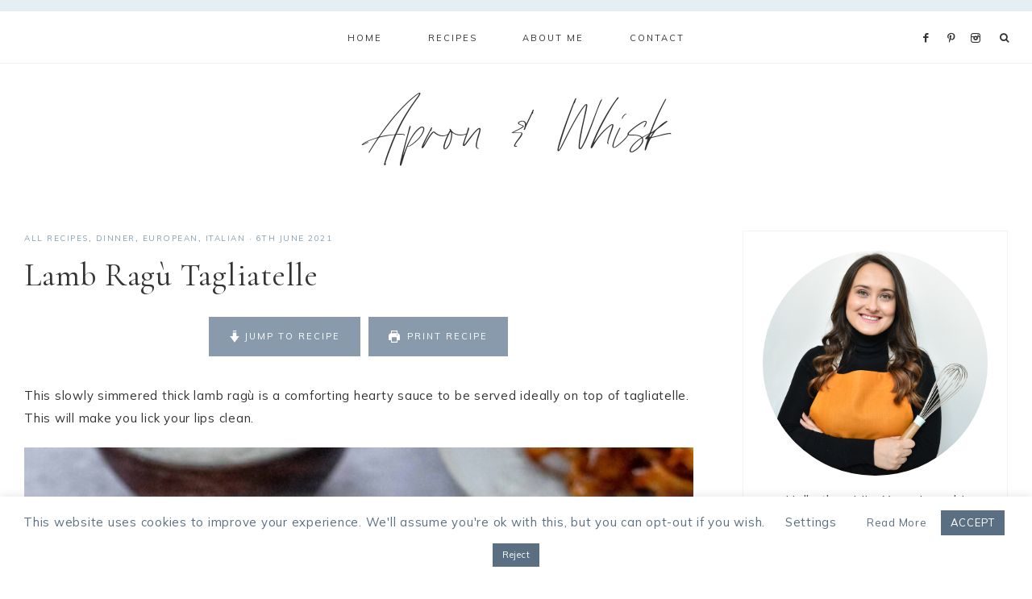

--- FILE ---
content_type: text/html; charset=UTF-8
request_url: https://apronandwhisk.com/lamb-ragu-tagliatelle/
body_size: 67580
content:
<!DOCTYPE html>
<html lang="en-GB">
<head >
<meta charset="UTF-8" />
<meta name="viewport" content="width=device-width, initial-scale=1" />
<meta name='robots' content='index, follow, max-image-preview:large, max-snippet:-1, max-video-preview:-1' />

	<!-- This site is optimized with the Yoast SEO plugin v26.8 - https://yoast.com/product/yoast-seo-wordpress/ -->
	<title>Lamb Ragù Tagliatelle - Apron &amp; Whisk</title>
	<meta name="description" content="This slowly simmered thick lamb ragù is a comforting hearty sauce to be served ideally on top of tagliatelle pasta with grated cheese." />
	<link rel="canonical" href="https://apronandwhisk.com/lamb-ragu-tagliatelle/" />
	<meta property="og:locale" content="en_GB" />
	<meta property="og:type" content="article" />
	<meta property="og:title" content="Lamb Ragù Tagliatelle - Apron &amp; Whisk" />
	<meta property="og:description" content="This slowly simmered thick lamb ragù is a comforting hearty sauce to be served ideally on top of tagliatelle pasta with grated cheese." />
	<meta property="og:url" content="https://apronandwhisk.com/lamb-ragu-tagliatelle/" />
	<meta property="og:site_name" content="Apron &amp; Whisk" />
	<meta property="article:published_time" content="2021-06-06T12:38:13+00:00" />
	<meta property="article:modified_time" content="2024-10-01T12:35:40+00:00" />
	<meta property="og:image" content="http://apronandwhisk.com/wp-content/uploads/2021/06/Lamb-Ragu-tagliatelle-food-photography-3.jpg" />
	<meta property="og:image:width" content="2000" />
	<meta property="og:image:height" content="2500" />
	<meta property="og:image:type" content="image/jpeg" />
	<meta name="author" content="apronandwhisk" />
	<meta name="twitter:card" content="summary_large_image" />
	<meta name="twitter:label1" content="Written by" />
	<meta name="twitter:data1" content="apronandwhisk" />
	<meta name="twitter:label2" content="Estimated reading time" />
	<meta name="twitter:data2" content="3 minutes" />
	<script type="application/ld+json" class="yoast-schema-graph">{"@context":"https://schema.org","@graph":[{"@type":"Article","@id":"https://apronandwhisk.com/lamb-ragu-tagliatelle/#article","isPartOf":{"@id":"https://apronandwhisk.com/lamb-ragu-tagliatelle/"},"author":{"name":"apronandwhisk","@id":"https://apronandwhisk.com/#/schema/person/71b3d638cc62f759b34316691a85d923"},"headline":"Lamb Ragù Tagliatelle","datePublished":"2021-06-06T12:38:13+00:00","dateModified":"2024-10-01T12:35:40+00:00","wordCount":794,"commentCount":0,"image":{"@id":"https://apronandwhisk.com/lamb-ragu-tagliatelle/#primaryimage"},"thumbnailUrl":"https://apronandwhisk.com/wp-content/uploads/2021/06/Lamb-Ragu-tagliatelle-food-photography-3.jpg","articleSection":["All Recipes","Dinner","European","Italian"],"inLanguage":"en-GB","potentialAction":[{"@type":"CommentAction","name":"Comment","target":["https://apronandwhisk.com/lamb-ragu-tagliatelle/#respond"]}]},{"@type":"WebPage","@id":"https://apronandwhisk.com/lamb-ragu-tagliatelle/","url":"https://apronandwhisk.com/lamb-ragu-tagliatelle/","name":"Lamb Ragù Tagliatelle - Apron &amp; Whisk","isPartOf":{"@id":"https://apronandwhisk.com/#website"},"primaryImageOfPage":{"@id":"https://apronandwhisk.com/lamb-ragu-tagliatelle/#primaryimage"},"image":{"@id":"https://apronandwhisk.com/lamb-ragu-tagliatelle/#primaryimage"},"thumbnailUrl":"https://apronandwhisk.com/wp-content/uploads/2021/06/Lamb-Ragu-tagliatelle-food-photography-3.jpg","datePublished":"2021-06-06T12:38:13+00:00","dateModified":"2024-10-01T12:35:40+00:00","author":{"@id":"https://apronandwhisk.com/#/schema/person/71b3d638cc62f759b34316691a85d923"},"description":"This slowly simmered thick lamb ragù is a comforting hearty sauce to be served ideally on top of tagliatelle pasta with grated cheese.","breadcrumb":{"@id":"https://apronandwhisk.com/lamb-ragu-tagliatelle/#breadcrumb"},"inLanguage":"en-GB","potentialAction":[{"@type":"ReadAction","target":["https://apronandwhisk.com/lamb-ragu-tagliatelle/"]}]},{"@type":"ImageObject","inLanguage":"en-GB","@id":"https://apronandwhisk.com/lamb-ragu-tagliatelle/#primaryimage","url":"https://apronandwhisk.com/wp-content/uploads/2021/06/Lamb-Ragu-tagliatelle-food-photography-3.jpg","contentUrl":"https://apronandwhisk.com/wp-content/uploads/2021/06/Lamb-Ragu-tagliatelle-food-photography-3.jpg","width":2000,"height":2500},{"@type":"BreadcrumbList","@id":"https://apronandwhisk.com/lamb-ragu-tagliatelle/#breadcrumb","itemListElement":[{"@type":"ListItem","position":1,"name":"Home","item":"https://apronandwhisk.com/"},{"@type":"ListItem","position":2,"name":"Lamb Ragù Tagliatelle"}]},{"@type":"WebSite","@id":"https://apronandwhisk.com/#website","url":"https://apronandwhisk.com/","name":"Apron &amp; Whisk","description":"Maltese &amp; Mediterranean Recipes","potentialAction":[{"@type":"SearchAction","target":{"@type":"EntryPoint","urlTemplate":"https://apronandwhisk.com/?s={search_term_string}"},"query-input":{"@type":"PropertyValueSpecification","valueRequired":true,"valueName":"search_term_string"}}],"inLanguage":"en-GB"},{"@type":"Person","@id":"https://apronandwhisk.com/#/schema/person/71b3d638cc62f759b34316691a85d923","name":"apronandwhisk","image":{"@type":"ImageObject","inLanguage":"en-GB","@id":"https://apronandwhisk.com/#/schema/person/image/","url":"https://secure.gravatar.com/avatar/969dcccaafbc2500a9e1294e04f380227a79a25f93dbf0f3009be1b1e5ee6b96?s=96&d=mm&r=g","contentUrl":"https://secure.gravatar.com/avatar/969dcccaafbc2500a9e1294e04f380227a79a25f93dbf0f3009be1b1e5ee6b96?s=96&d=mm&r=g","caption":"apronandwhisk"},"url":"https://apronandwhisk.com/author/yeseniaconsoli/"},{"@type":"Recipe","name":"Lamb Ragù Tagliatelle","author":{"@id":"https://apronandwhisk.com/#/schema/person/71b3d638cc62f759b34316691a85d923"},"description":"This slowly simmered thick lamb ragù is a comforting hearty sauce to be served ideally on top of tagliatelle. This will make you lick your lips clean.","datePublished":"2021-06-06T14:38:13+00:00","image":["https://apronandwhisk.com/wp-content/uploads/2021/06/Lamb-Ragu-tagliatelle-food-photography-6.jpg","https://apronandwhisk.com/wp-content/uploads/2021/06/Lamb-Ragu-tagliatelle-food-photography-6-500x500.jpg","https://apronandwhisk.com/wp-content/uploads/2021/06/Lamb-Ragu-tagliatelle-food-photography-6-500x375.jpg","https://apronandwhisk.com/wp-content/uploads/2021/06/Lamb-Ragu-tagliatelle-food-photography-6-480x270.jpg"],"recipeYield":["4"],"prepTime":"PT15M","cookTime":"PT120M","totalTime":"PT135M","recipeIngredient":["500 g boneless lamb shoulder  (diced into 3 cm pieces)","700 ml  jar tomato passata","1 tbsp tomato paste","3  anchovy fillets","1  white onion (diced)","3  garlic cloves (minced)","2  bay leaves","1 tsp nutmeg","1 tsp dried rosemary","2 tsp dried oregano","1 tsp cumin","1 tsp chili flakes","2 tbsp flour","2 tbsp olive oil","salt and pepper (to taste)","400 g tagliatelle pasta","parmesan cheese (for serving)"],"recipeInstructions":[{"@type":"HowToStep","text":"Start by patting dry the lamb using paper towels. Season the meat on all sides with salt and pepper and lightly dust the lamb with flour, shaking off any excess.","name":"Start by patting dry the lamb using paper towels. Season the meat on all sides with salt and pepper and lightly dust the lamb with flour, shaking off any excess.","url":"https://apronandwhisk.com/lamb-ragu-tagliatelle/#wprm-recipe-4260-step-0-0"},{"@type":"HowToStep","text":"In a large pot or dutch oven, heat the olive oil and sear the lamb on medium-high heat.  Sear the lamb until it has a nice brown colour on the outside. This might take about 6 minutes. Once cooked put the lamb aside and drain from any excess fat.","name":"In a large pot or dutch oven, heat the olive oil and sear the lamb on medium-high heat.  Sear the lamb until it has a nice brown colour on the outside. This might take about 6 minutes. Once cooked put the lamb aside and drain from any excess fat.","url":"https://apronandwhisk.com/lamb-ragu-tagliatelle/#wprm-recipe-4260-step-0-1"},{"@type":"HowToStep","text":"In the remaining fat, cook the onion for a few minutes until translucent. Add the garlic and the anchovy fillets, and let cook until the latter melt. Add the tomato paste and let it cook for about 3 minutes. Once the base is ready, add the seared lamb back to the pot.","name":"In the remaining fat, cook the onion for a few minutes until translucent. Add the garlic and the anchovy fillets, and let cook until the latter melt. Add the tomato paste and let it cook for about 3 minutes. Once the base is ready, add the seared lamb back to the pot.","url":"https://apronandwhisk.com/lamb-ragu-tagliatelle/#wprm-recipe-4260-step-0-2"},{"@type":"HowToStep","text":"Add the tomato passata, cumin, nutmeg, oregano, rosemary, chili flakes and bay leaves. Cover the pot and simmer on low heat for about 2 hours, stirring it occasionally so that the meat doesn&#39;t get stuck to the bottom. * Season again to taste with salt and pepper.","name":"Add the tomato passata, cumin, nutmeg, oregano, rosemary, chili flakes and bay leaves. Cover the pot and simmer on low heat for about 2 hours, stirring it occasionally so that the meat doesn&#39;t get stuck to the bottom. * Season again to taste with salt and pepper.","url":"https://apronandwhisk.com/lamb-ragu-tagliatelle/#wprm-recipe-4260-step-0-3"},{"@type":"HowToStep","text":"In the meantime, bring to boil a pot filled with water. Once it starts to boil, season with plenty of salt. Add the pasta and cook as instructed on the package or until al dente.","name":"In the meantime, bring to boil a pot filled with water. Once it starts to boil, season with plenty of salt. Add the pasta and cook as instructed on the package or until al dente.","url":"https://apronandwhisk.com/lamb-ragu-tagliatelle/#wprm-recipe-4260-step-0-4"},{"@type":"HowToStep","text":"Once the pasta cooks add it to the ragù and serve with some grated parmesan cheese.","name":"Once the pasta cooks add it to the ragù and serve with some grated parmesan cheese.","url":"https://apronandwhisk.com/lamb-ragu-tagliatelle/#wprm-recipe-4260-step-0-5"}],"recipeCategory":["dinner","Main Course"],"recipeCuisine":["Italian","Mediterranean"],"keywords":"Lamb, Pasta, Ragu","@id":"https://apronandwhisk.com/lamb-ragu-tagliatelle/#recipe","isPartOf":{"@id":"https://apronandwhisk.com/lamb-ragu-tagliatelle/#article"},"mainEntityOfPage":"https://apronandwhisk.com/lamb-ragu-tagliatelle/"}]}</script>
	<!-- / Yoast SEO plugin. -->


<link rel='dns-prefetch' href='//scripts.scriptwrapper.com' />
<link rel='dns-prefetch' href='//stats.wp.com' />
<link rel='dns-prefetch' href='//maxcdn.bootstrapcdn.com' />
<link rel='dns-prefetch' href='//unpkg.com' />
<link rel='dns-prefetch' href='//fonts.googleapis.com' />
<link rel='dns-prefetch' href='//www.googletagmanager.com' />
<link rel="alternate" type="application/rss+xml" title="Apron &amp; Whisk &raquo; Feed" href="https://apronandwhisk.com/feed/" />
<link rel="alternate" type="application/rss+xml" title="Apron &amp; Whisk &raquo; Comments Feed" href="https://apronandwhisk.com/comments/feed/" />
<script type="text/javascript" id="wpp-js" src="https://apronandwhisk.com/wp-content/plugins/wordpress-popular-posts/assets/js/wpp.min.js?ver=7.3.6" data-sampling="0" data-sampling-rate="100" data-api-url="https://apronandwhisk.com/wp-json/wordpress-popular-posts" data-post-id="4379" data-token="de0d205674" data-lang="0" data-debug="0"></script>
<link rel="alternate" type="application/rss+xml" title="Apron &amp; Whisk &raquo; Lamb Ragù Tagliatelle Comments Feed" href="https://apronandwhisk.com/lamb-ragu-tagliatelle/feed/" />
<link rel="alternate" title="oEmbed (JSON)" type="application/json+oembed" href="https://apronandwhisk.com/wp-json/oembed/1.0/embed?url=https%3A%2F%2Fapronandwhisk.com%2Flamb-ragu-tagliatelle%2F" />
<link rel="alternate" title="oEmbed (XML)" type="text/xml+oembed" href="https://apronandwhisk.com/wp-json/oembed/1.0/embed?url=https%3A%2F%2Fapronandwhisk.com%2Flamb-ragu-tagliatelle%2F&#038;format=xml" />
<script>(()=>{"use strict";const e=[400,500,600,700,800,900],t=e=>`wprm-min-${e}`,n=e=>`wprm-max-${e}`,s=new Set,o="ResizeObserver"in window,r=o?new ResizeObserver((e=>{for(const t of e)c(t.target)})):null,i=.5/(window.devicePixelRatio||1);function c(s){const o=s.getBoundingClientRect().width||0;for(let r=0;r<e.length;r++){const c=e[r],a=o<=c+i;o>c+i?s.classList.add(t(c)):s.classList.remove(t(c)),a?s.classList.add(n(c)):s.classList.remove(n(c))}}function a(e){s.has(e)||(s.add(e),r&&r.observe(e),c(e))}!function(e=document){e.querySelectorAll(".wprm-recipe").forEach(a)}();if(new MutationObserver((e=>{for(const t of e)for(const e of t.addedNodes)e instanceof Element&&(e.matches?.(".wprm-recipe")&&a(e),e.querySelectorAll?.(".wprm-recipe").forEach(a))})).observe(document.documentElement,{childList:!0,subtree:!0}),!o){let e=0;addEventListener("resize",(()=>{e&&cancelAnimationFrame(e),e=requestAnimationFrame((()=>s.forEach(c)))}),{passive:!0})}})();</script>		<!-- This site uses the Google Analytics by MonsterInsights plugin v9.11.1 - Using Analytics tracking - https://www.monsterinsights.com/ -->
							<script src="//www.googletagmanager.com/gtag/js?id=G-N0485SVQ1H"  data-cfasync="false" data-wpfc-render="false" type="text/javascript" async></script>
			<script data-cfasync="false" data-wpfc-render="false" type="text/javascript">
				var mi_version = '9.11.1';
				var mi_track_user = true;
				var mi_no_track_reason = '';
								var MonsterInsightsDefaultLocations = {"page_location":"https:\/\/apronandwhisk.com\/lamb-ragu-tagliatelle\/"};
								if ( typeof MonsterInsightsPrivacyGuardFilter === 'function' ) {
					var MonsterInsightsLocations = (typeof MonsterInsightsExcludeQuery === 'object') ? MonsterInsightsPrivacyGuardFilter( MonsterInsightsExcludeQuery ) : MonsterInsightsPrivacyGuardFilter( MonsterInsightsDefaultLocations );
				} else {
					var MonsterInsightsLocations = (typeof MonsterInsightsExcludeQuery === 'object') ? MonsterInsightsExcludeQuery : MonsterInsightsDefaultLocations;
				}

								var disableStrs = [
										'ga-disable-G-N0485SVQ1H',
									];

				/* Function to detect opted out users */
				function __gtagTrackerIsOptedOut() {
					for (var index = 0; index < disableStrs.length; index++) {
						if (document.cookie.indexOf(disableStrs[index] + '=true') > -1) {
							return true;
						}
					}

					return false;
				}

				/* Disable tracking if the opt-out cookie exists. */
				if (__gtagTrackerIsOptedOut()) {
					for (var index = 0; index < disableStrs.length; index++) {
						window[disableStrs[index]] = true;
					}
				}

				/* Opt-out function */
				function __gtagTrackerOptout() {
					for (var index = 0; index < disableStrs.length; index++) {
						document.cookie = disableStrs[index] + '=true; expires=Thu, 31 Dec 2099 23:59:59 UTC; path=/';
						window[disableStrs[index]] = true;
					}
				}

				if ('undefined' === typeof gaOptout) {
					function gaOptout() {
						__gtagTrackerOptout();
					}
				}
								window.dataLayer = window.dataLayer || [];

				window.MonsterInsightsDualTracker = {
					helpers: {},
					trackers: {},
				};
				if (mi_track_user) {
					function __gtagDataLayer() {
						dataLayer.push(arguments);
					}

					function __gtagTracker(type, name, parameters) {
						if (!parameters) {
							parameters = {};
						}

						if (parameters.send_to) {
							__gtagDataLayer.apply(null, arguments);
							return;
						}

						if (type === 'event') {
														parameters.send_to = monsterinsights_frontend.v4_id;
							var hookName = name;
							if (typeof parameters['event_category'] !== 'undefined') {
								hookName = parameters['event_category'] + ':' + name;
							}

							if (typeof MonsterInsightsDualTracker.trackers[hookName] !== 'undefined') {
								MonsterInsightsDualTracker.trackers[hookName](parameters);
							} else {
								__gtagDataLayer('event', name, parameters);
							}
							
						} else {
							__gtagDataLayer.apply(null, arguments);
						}
					}

					__gtagTracker('js', new Date());
					__gtagTracker('set', {
						'developer_id.dZGIzZG': true,
											});
					if ( MonsterInsightsLocations.page_location ) {
						__gtagTracker('set', MonsterInsightsLocations);
					}
										__gtagTracker('config', 'G-N0485SVQ1H', {"forceSSL":"true","anonymize_ip":"true","link_attribution":"true"} );
										window.gtag = __gtagTracker;										(function () {
						/* https://developers.google.com/analytics/devguides/collection/analyticsjs/ */
						/* ga and __gaTracker compatibility shim. */
						var noopfn = function () {
							return null;
						};
						var newtracker = function () {
							return new Tracker();
						};
						var Tracker = function () {
							return null;
						};
						var p = Tracker.prototype;
						p.get = noopfn;
						p.set = noopfn;
						p.send = function () {
							var args = Array.prototype.slice.call(arguments);
							args.unshift('send');
							__gaTracker.apply(null, args);
						};
						var __gaTracker = function () {
							var len = arguments.length;
							if (len === 0) {
								return;
							}
							var f = arguments[len - 1];
							if (typeof f !== 'object' || f === null || typeof f.hitCallback !== 'function') {
								if ('send' === arguments[0]) {
									var hitConverted, hitObject = false, action;
									if ('event' === arguments[1]) {
										if ('undefined' !== typeof arguments[3]) {
											hitObject = {
												'eventAction': arguments[3],
												'eventCategory': arguments[2],
												'eventLabel': arguments[4],
												'value': arguments[5] ? arguments[5] : 1,
											}
										}
									}
									if ('pageview' === arguments[1]) {
										if ('undefined' !== typeof arguments[2]) {
											hitObject = {
												'eventAction': 'page_view',
												'page_path': arguments[2],
											}
										}
									}
									if (typeof arguments[2] === 'object') {
										hitObject = arguments[2];
									}
									if (typeof arguments[5] === 'object') {
										Object.assign(hitObject, arguments[5]);
									}
									if ('undefined' !== typeof arguments[1].hitType) {
										hitObject = arguments[1];
										if ('pageview' === hitObject.hitType) {
											hitObject.eventAction = 'page_view';
										}
									}
									if (hitObject) {
										action = 'timing' === arguments[1].hitType ? 'timing_complete' : hitObject.eventAction;
										hitConverted = mapArgs(hitObject);
										__gtagTracker('event', action, hitConverted);
									}
								}
								return;
							}

							function mapArgs(args) {
								var arg, hit = {};
								var gaMap = {
									'eventCategory': 'event_category',
									'eventAction': 'event_action',
									'eventLabel': 'event_label',
									'eventValue': 'event_value',
									'nonInteraction': 'non_interaction',
									'timingCategory': 'event_category',
									'timingVar': 'name',
									'timingValue': 'value',
									'timingLabel': 'event_label',
									'page': 'page_path',
									'location': 'page_location',
									'title': 'page_title',
									'referrer' : 'page_referrer',
								};
								for (arg in args) {
																		if (!(!args.hasOwnProperty(arg) || !gaMap.hasOwnProperty(arg))) {
										hit[gaMap[arg]] = args[arg];
									} else {
										hit[arg] = args[arg];
									}
								}
								return hit;
							}

							try {
								f.hitCallback();
							} catch (ex) {
							}
						};
						__gaTracker.create = newtracker;
						__gaTracker.getByName = newtracker;
						__gaTracker.getAll = function () {
							return [];
						};
						__gaTracker.remove = noopfn;
						__gaTracker.loaded = true;
						window['__gaTracker'] = __gaTracker;
					})();
									} else {
										console.log("");
					(function () {
						function __gtagTracker() {
							return null;
						}

						window['__gtagTracker'] = __gtagTracker;
						window['gtag'] = __gtagTracker;
					})();
									}
			</script>
							<!-- / Google Analytics by MonsterInsights -->
		<style id='wp-img-auto-sizes-contain-inline-css' type='text/css'>
img:is([sizes=auto i],[sizes^="auto," i]){contain-intrinsic-size:3000px 1500px}
/*# sourceURL=wp-img-auto-sizes-contain-inline-css */
</style>

<link rel='stylesheet' id='jetpack_related-posts-css' href='https://apronandwhisk.com/wp-content/plugins/jetpack/modules/related-posts/related-posts.css?ver=20240116' type='text/css' media='all' />
<link rel='stylesheet' id='sbi_styles-css' href='https://apronandwhisk.com/wp-content/plugins/instagram-feed/css/sbi-styles.min.css?ver=6.10.0' type='text/css' media='all' />
<link rel='stylesheet' id='genesis-simple-share-plugin-css-css' href='https://apronandwhisk.com/wp-content/plugins/genesis-simple-share/assets/css/share.min.css?ver=0.1.0' type='text/css' media='all' />
<link rel='stylesheet' id='genesis-simple-share-genericons-css-css' href='https://apronandwhisk.com/wp-content/plugins/genesis-simple-share/assets/css/genericons.min.css?ver=0.1.0' type='text/css' media='all' />
<link rel='stylesheet' id='mia-css' href='https://apronandwhisk.com/wp-content/themes/mia-theme.2.1.0/style.css?ver=2.1.0' type='text/css' media='all' />
<style id='mia-inline-css' type='text/css'>


        .site-title a,
        .site-title a:hover,
        .site-title a:focus {
            color: #333333 !important;
        }

        

        .site-description {
            color: #ffffff;
        }

        

        .entry-content a:not(.button):not(.wp-block-button__link):not(.more-link),
        .mia-home .about .more {
            color: #05090a;
        }

        .woocommerce ul.products li.product a,
        .mia-category-archive .cat-item a{
            color: #05090a !important;
        }

        

        .entry-content a:not(.button):not(.wp-block-button__link):not(.more-link):hover,
        .pagination-previous a:hover,
        .pagination-next a:hover,
        .archive-pagination li a:hover,
        .social i:hover,
        .creds a:hover,
        .footer-widgets a:hover,
        .entry-header .entry-meta a:hover,
        .entry-footer .entry-meta a:hover,
        .mia-instagram a:hover,
        .footer-widgets a:hover,
        .search-form input[type="submit"]:hover,
        .mia-home .about .more:hover,
        .related-post a.related-post-title:hover,
        .post-navigation-title h3:hover {
            color: #5b6f83 !important;
        }
        
        
        a:not(.button):not(.more-link):hover {
            color: #5b6f83;
        }
        
        .nav-primary .social i:hover,
        .footer-widgets .widget_nav_menu a:hover,
        .mia-category-archive .cat-item a:hover { color: #5b6f83 !important; }

        .woocommerce ul.products li.product h3:hover,
        .woocommerce ul.products li.product a:hover,
        .woocommerce .product h2:hover {
            color: #5b6f83 !important;
        }

        

        h1,
        h2,
        h3,
        h4,
        h5,
        h6,
        a,
        .footer-widgets .widget_nav_menu a,
        blockquote,
        .mia-home .front-page-6 a.button,
        .search-form input[type="submit"],
        .mia-home .home-area .enews input,
        .related-post a.related-post-title,
        #mc_embed_signup label,
        .mia-category-archive .cat-item:first-child:before,
        .comment-respond label {
            color: #333333;
        }
        
        .sharrre .share,
        .sharrre:hover .share,
        .content .share-filled .facebook .share,
        .content .share-filled .facebook:hover .count,
        .content .share-filled .linkedin .share,
        .content .share-filled .linkedin:hover .count,
        .content .share-filled .pinterest .share,
        .content .share-filled .pinterest:hover .count,
        .content .share-filled .twitter .share,
        .content .share-filled .twitter:hover .count,
        .menu-toggle,
        .sub-menu-toggle,
        button.menu-toggle,
        button.sub-menu-toggle,
        button .sub-menu-toggle,
        html body .wprm-recipe-container h3,
        html body .wprm-recipe-container h2,
        html body .wprm-recipe-container h1,
        html body .wprm-recipe-container h4,
        html body .wprm-recipe-container h5,
        html body .wprm-recipe-container h6,
        .gb-block-accordion .gb-accordion-title,
        .gb-block-accordion .gb-accordion-title::after {
            color: #333333 !important;
        }

        

        .nav-primary { border-top: 14px solid #e5eef3; }
        
        .single-post.full-width-content .entry-header:after { background: #e5eef3; }

        

        .nav-primary a,
        .nav-primary .social i,
        li a.icon-search,
        button.menu-toggle {
            color: #333333;
        }

        @media only screen and (max-width: 1021px) {
                      .nav-primary li a, .nav-secondary li a, .site-header .genesis-nav-menu a {
                           color: #222222 !important;
                      } }

        

        .nav-primary a:hover,
        .nav-primary .social i:hover,
        li a.icon-search:hover,
        .genesis-nav-menu .sub-menu a:hover {
            color: #bed5e2 !important;
        }

        

        .genesis-nav-menu .sub-menu a,
        .site-header .genesis-nav-menu .sub-menu a {
            color: #000000 !important;
        }

                @media only screen and (max-width: 1021px) {
                      .nav-primary li a, .nav-secondary li a,
                      button.sub-menu-toggle,
                      button .sub-menu-toggle,
                      button.sub-menu-toggle:hover,
                      button:hover .sub-menu-toggle,
                      .nav-primary .social i {
                          color: #333 !important;
                      } }

        

        .nav-secondary a,
        .site-header .genesis-nav-menu a {
            color: #000000;
        }

        

        button.menu-toggle,
        button.menu-toggle:hover {
            background-color: #bed5e2;
        }

        

        button.menu-toggle,
        button.menu-toggle:hover {
            color: #333333 !important;
        }

        

        .nav-secondary a:hover,
        .site-header .genesis-nav-menu a:hover,
        .site-header .genesis-nav-menu .sub-menu a:hover {
            color: #bed5e2;
        }

        

        button:not(.offscreen-content-toggle):not(.menu-toggle),
        input[type="button"],
        input[type="reset"],
        input[type="submit"],
        .button,
        .widget .button,
        .more-from-category a,
        .comment-reply a,
        .mia-home .enews-widget input[type="submit"],
        .mia-home .home-area .enews-widget input[type="submit"],
        .pricing-table a.button,
        .comment-respond input[type="submit"],
        .after-entry .enews-widget input[type="submit"],
        .slide-excerpt-border a.more-link, 
        a.more-link,
        .entry-content a.button,
        .wprm-recipe-link,
        .category-page .more-from-category a,
        .mia-home .front-page-4 a.button,
        .mia-home .front-page-1 .entry-content a.more-link {
            background-color: #889aac;
        }
        
        .wprm-recipe-template-mia .wprm-recipe-rating .wprm-rating-star.wprm-rating-star-full svg * {
            fill: #889aac !important;
            stroke: #889aac !important;
        }
        
        .wprm-recipe-template-mia .wprm-recipe-print,
        .wprm-recipe-template-mia .wprm-recipe-pin,
        .mia-snippet-buttons .wprm-recipe-print,
        .mia-snippet-buttons .wprm-recipe-jump,
        .mia-snippet-buttons .wprm-recipe-jump-video {
            background-color: #889aac !important;
            border-color: #889aac !important;
        }
            
        .footer-widgets .social:hover,
        .offscreen-content .social:hover,
        .mia-insta .social:hover,
        .sidebar li.cat-item a:hover,
        .sidebar .widget_nav_menu a:hover {
            background-color: #889aac;
        }
        
        .mia-insta .featuredpost a.more-link,
        .nf-form-content input[type="button"],
        .nf-form-content .submit-wrap input.nf-element,
        .entry-content .wp-block-button .wp-block-button__link,
        #mc_embed_signup .button,  
        .woocommerce #respond input#submit, 
        .woocommerce a.button, 
        .woocommerce button.button, 
        .woocommerce input.button,
        .woocommerce .content-sidebar-wrap button,
        .woocommerce a.button.alt,
        .woocommerce button.button.alt,
        nav.woocommerce-MyAccount-navigation li a:hover {
            background-color: #889aac !important;
        }

        

        button:hover,
        input[type="button"]:hover,
        input[type="reset"]:hover,
        input[type="submit"]:hover,
        .button:hover,
        .widget .button:hover,
        a.more-link:hover,
        .more-from-category a:hover,
        .comment-reply a:hover,
        .mia-home .enews-widget input[type="submit"]:hover,
        .pricing-table a.button:hover,
        .mia-home .home-area .enews-widget input[type="submit"]:hover,
        .comment-respond input[type="submit"]:hover,
        .after-entry .enews-widget input[type="submit"]:hover,
        .slide-excerpt-border a.more-link:hover, 
        a.more-link:hover,
        .entry-content a.button:hover,
        .mia-home .front-page-6 a.button:hover,
        .wprm-recipe-link:hover,
        .category-page .more-from-category a:hover,
        .mia-home .front-page-4 a.button:hover,
        .mia-home .front-page-1 .entry-content a.more-link:hover {
            background-color: #e5eef3;
        }
        
        .sidebar li.cat-item a,
        .sidebar .widget_nav_menu a,
        .footer-widgets .social,
        .offscreen-content .social,
        .mia-insta .social {
            background-color: #e5eef3;
        }
    
        .nf-form-content input[type="button"]:hover,
        .nf-form-content .submit-wrap input.nf-element:hover,
        .entry-content .wp-block-button .wp-block-button__link:hover,
        input:hover[type="submit"],
        .gb-block-accordion .gb-accordion-title:hover,
        #mc_embed_signup .button:hover,
        .woocommerce div.product #respond input#submit:hover, 
        .woocommerce #respond input#submit:hover, 
        .woocommerce a.button:hover, 
        .woocommerce button.button:hover, 
        .woocommerce input.button:hover,
        .woocommerce .content-sidebar-wrap button:hover,
        .woocommerce a.button.alt:hover,
        .woocommerce button.button.alt:hover,
        .woocommerce div.product form.cart .button:hover,
        .woocommerce-page .woocommerce a.button:hover, 
        .woocommerce-page .woocommerce button.button:hover, 
        .woocommerce-page .woocommerce button.button:hover, 
        .woocommerce-page .woocommerce input.button:hover,
        .woocommerce-page .woocommerce .content-sidebar-wrap button:hover,
        .woocommerce-page .woocommerce a.button.alt:hover,
        .woocommerce-page .woocommerce button.button.alt:hover {
            background-color: #e5eef3 !important;
        }
        
        .single .entry .entry-content .wprm-recipe-template-mia .wprm-recipe-print:hover,
        .single .entry .entry-content .wprm-recipe-template-mia .wprm-recipe-pin:hover,
        .single .entry .entry-content .mia-snippet-buttons .wprm-recipe-print:hover,
        .single .entry .entry-content .mia-snippet-buttons .wprm-recipe-jump:hover,
        .single .entry .entry-content .mia-snippet-buttons .wprm-recipe-jump-video:hover {
            background-color: #e5eef3 !important;
            border-color: #e5eef3 !important;
        }

        

        button:hover,
        input[type="button"]:hover,
        input[type="reset"]:hover,
        input[type="submit"]:hover,
        .button:hover,
        .widget .button:hover,
        a.more-link:hover,
        .slide-excerpt-border a.more-link:hover,
        .more-from-category a:hover,
        .comment-reply a:hover,
        .mia-home .enews-widget input[type="submit"]:hover,
        .pricing-table a.button:hover,
        .mia-home .home-area .enews-widget input[type="submit"]:hover,
        .comment-respond input[type="submit"]:hover,
        .after-entry .enews-widget input[type="submit"]:hover,
        .slide-excerpt-border a.more-link:hover, 
        a.more-link:hover,
        .entry-content a.button:hover,
        .mia-home .front-page-6 a.button:hover,
        .wprm-recipe-link:hover,
        .category-page .more-from-category a:hover,
        .mia-home .front-page-4 a.button:hover,
        .mia-home .front-page-1 .entry-content a.more-link:hover {
            color: #0a0a0a !important;
        }
        
        .sidebar li.cat-item a,
        .sidebar .widget_nav_menu a {
            color: #0a0a0a;
        }
        
        .footer-widgets .social i,
        .offscreen-content .social i,
        .mia-insta .social i,
        input:hover[type="submit"],
        #mc_embed_signup .button:hover,
        .nf-form-content input[type="button"]:hover,
        .nf-form-content .submit-wrap input.nf-element:hover,
        .entry-content .wp-block-button .wp-block-button__link:hover,
        .mia-home .enews-widget input#subbutton[type="submit"]:hover,
        .mia-home .home-area .enews-widget input[type="submit"]:hover,
        .gb-block-accordion .gb-accordion-title:hover,
        .gb-block-accordion .gb-accordion-title:hover::after {
            color: #0a0a0a !important; }
            
            
        .mia-home .home-area .enews-widget input#subbutton[type="submit"]:hover {
        color: #0a0a0a !important; }
            
        .woocommerce #respond input#submit:hover, 
        .woocommerce a.button:hover, 
        .woocommerce button.button:hover, 
        .woocommerce input.button:hover,
        .woocommerce .content-sidebar-wrap button:hover,
        .woocommerce a.button.alt:hover,
        .woocommerce button.button.alt:hover {
            color: #0a0a0a !important;
        }
        
        .single .entry .entry-content .wprm-recipe-template-mia .wprm-recipe-print:hover,
        .single .entry .entry-content .wprm-recipe-template-mia .wprm-recipe-pin:hover,
        .single .entry .entry-content .mia-snippet-buttons .wprm-recipe-print:hover,
        .single .entry .entry-content .mia-snippet-buttons .wprm-recipe-jump:hover,
        .single .entry .entry-content .mia-snippet-buttons .wprm-recipe-jump-video:hover {
            color: #0a0a0a !important;
        }
        
        .wprm-recipe-template-mia .wprm-recipe-link:hover svg g *,
        .mia-snippet-buttons .wprm-recipe-link:hover svg g * {
            fill: #0a0a0a !important;
        }


        

        .social i { 
            color: #bed5e2; }

        

        .social i:hover { 
            color: #bed5e2; }

        
        hr,
        input,
        select,
        textarea,
        .shop-post-title,
        .blog.content-sidebar .shop-post h4,
        html body .wprm-recipe-container h3,
        .nav-secondary .wrap,
        .blog .entry,
        .share-before_entry_header,
        .after-entry .enews-widget,
        .entry-comments .comment,
        .entry-comments ul.children,
        .mia-category-archive .archive-description,
        .content .category-page .widget-title,
        .mia-portfolio .archive-title,
        .single-portfolio .entry-title,
        .site-header .widget_nav_menu,
        .footer-widgets .widget-title,
        .sidebar .widget:not(.enews-widget),
        .mia-home .featuredpost .entry-header,
        .mia-home .about,
        .single-post .entry-footer,
        .related,
        .search-form input[type="search"] {
            border-color: #f2f2f2;
        }
        
        .nav-primary {
            border-bottom: 1px solid #f2f2f2;
        }
        
        .mia-trending,
        .mia-trending:before {
            border-top: 1px solid #f2f2f2;
        }

        

        .mia-home .front-page-2 {
            background: #bed5e2;
        }
        
        .mia-home .front-page-2 {
            outline: 8px solid #bed5e2;
        }

        

        .mia-home .front-page-2 .widget-title,
        .mia-home .front-page-2 a,
        .mia-home .front-page-2 p,
        .mia-home .front-page-2 li,
        .mia-home .front-page-2 h2, 
        .mia-home .front-page-2 h3,
        .mia-home .front-page-2 h4,
        .mia-home .front-page-2 h5,
        .mia-home .front-page-2 h6 {
            color: #333333;
        }

        

        .mia-home .front-page-4 {
            background: #bed5e2;
        }
        
        .mia-home .front-page-4 {
            outline: 8px solid #bed5e2;
        }

        

        .mia-home .front-page-4 .widget-title,
        .mia-home .front-page-4 a,
        .mia-home .front-page-4 p,
        .mia-home .front-page-4 li,
        .mia-home .front-page-4 h2, 
        .mia-home .front-page-4 h3,
        .mia-home .front-page-4 h4,
        .mia-home .front-page-4 h5,
        .mia-home .front-page-4 h6 {
            color: #333333;
        }

        

        .mia-home .front-page-6 {
            background: #bed5e2;
        }
        
        .mia-home .front-page-6 {
            outline: 8px solid #bed5e2;
        }

        

        .mia-home .front-page-6 .widget-title,
        .mia-home .front-page-6 a,
        .mia-home .front-page-6 p,
        .mia-home .front-page-6 li,
        .mia-home .front-page-6 h2, 
        .mia-home .front-page-6 h3,
        .mia-home .front-page-6 h4,
        .mia-home .front-page-6 h5,
        .mia-home .front-page-6 h6 {
            color: #333333;
        }

        

        .error404 .entry-content .search-form,
        .mia-landing,
        blockquote,
        .wprm-recipe-template-mia .header-wrap,
        .wprm-recipe-template-mia.wprm-recipe .header-wrap,
        .pricing-table h4, 
        .pricing-table .one-third:nth-child(3n+2) h4,
        .search-div,
        .woocommerce div.product .woocommerce-tabs ul.tabs li,
        .woocommerce .woocommerce-error,
        .woocommerce .woocommerce-info,
        .woocommerce .woocommerce-message,
        .woocommerce.woocommerce-checkout #payment,
        .woocommerce form.login,
        .woocommerce.woocommerce-account .site-inner h2 {
                background-color: #e5eef3 !important;
        }
        

        

        .mia-newsletter,
        .sidebar .enews-widget,
        .after-entry .enews-widget,
        .mia-before-content {
                background-color: #bed5e2;
        }
        
        #mc_embed_signup {
            background-color: #bed5e2 !important;
        }
        
        .sidebar .enews-widget {
                border-color: #bed5e2;
        }
        
        .mia-newsletter,
        .mia-before-content {
                outline-color: #bed5e2;
        }

        

        .mia-newsletter,
        .mia-newsletter a,
        .mia-newsletter .widget-title,
        .mia-newsletter p,
        .mia-newsletter .enews-widget p,
        .mia-newsletter .enews-widget div,
        .mia-newsletter .enews-widget .widget-title,
        .sidebar .enews-widget,
        .sidebar .enews-widget a,
        .sidebar .enews-widget .widget-title,
        .sidebar .enews-widget .enews-widget p,
        .sidebar .enews-widget .enews-widget div,
        .after-entry .enews-widget,
        .after-entry .enews-widget a,
        .after-entry .enews-widget .widget-title,
        .after-entry .enews-widget p,
        .after-entry .enews-widget div,
        .mia-before-content,
        .mia-before-content a,
        .mia-before-content p,
        .mia-before-content div,
        .mia-before-content .widget-title,
        .mia-before-content .enews-widget .widget-title,
        .mia-before-content .enews-widget p {
                color: #333333;
        }
        
        

        .entry-title a,
        .entry-title,
        .page .entry-title,
        .slide-excerpt-border h2 a,
        .featuredpost .entry-title a {
            color: #333333 !important;
        }

        

        .entry-title a:hover,
        .slide-excerpt-border h2 a:hover,
        .featuredpost .entry-title a:hover {
            color: #84a0b5 !important;
        }

        

        .entry-header p.entry-meta,
        .entry-header p.entry-meta a,
        .mia-home .featuredpost .entry-meta,
        p.entry-meta {
            color: #84a0b5 !important;
        }

        

       @media only screen and (min-width: 1022px) {
            .previous-entry a { 
                background-color: #bed5e2;
        } }
        
        .pagination-previous a,
        .pagination-next a,
        .archive-pagination li a { background-color: #bed5e2; }

        

       @media only screen and (min-width: 1022px) {
            .previous-entry a,
            .post-navigation-title h3 { 
                color: #0a0a0a;
        } 
        
        .next-post { 
                color: #0a0a0a !important;
        } }
        
        .pagination-previous a,
        .pagination-next a,
        .archive-pagination li a { color: #0a0a0a; }

        

        .nf-form-layout {
            background-color: #bed5e2 !important;
        }

        

        .label-above .nf-field-label,
        .nf-field-label label,
        .nf-form-content label,
        .nf-form-layout {
            color: #0f0f0f !important;
        }

        

        .footer-wrap {
            background-color: #bed5e2;
        }

        

        .footer-menu li a,
        .copyright,
        .copyright p,
        .copyright a {
            color: #262626;
        }

        

        .offscreen-content button,
        .offscreen-content-icon button {
            color: #5b6f83;
        }

        

        .offscreen-content button:hover,
        .offscreen-content-icon button:hover {
            color: #bed5e2 !important;
        }

        

        .offscreen-content h5 {
            background-color: #bed5e2;
        }

        

        .offscreen-content h5 {
            color: #0a0a0a;
        }

        

        .mia-insta .site-container,
        .mia-insta .site-inner,
        .mia-insta .site-header {
            background-color: #bed5e2 !important;
        }

        

        .mia-insta .site-title,
        .mia-insta .site-title a,
        .mia-insta .site-description,
        .mia-insta .widget-title,
        .mia-insta p,
        .mia-insta div,
        .mia-insta li,
        .mia-insta .featured-content .entry-title a,
        .mia-insta .featured-content .entry-meta a,
        .mia-insta .social i {
            color: #333333 !important;
        }

        

        .mia-insta .menu li a {
            color: #333333 !important;
        }

        

        .mia-backtotop {
            color: #ffffff !important;
        }

        

        .mia-backtotop:hover {
            color: #5b6f83 !important;
        }

        

        .mia-shop .site-inner .widget .custom-html-widget {
            background-color: #bed5e2;
        }

        
/*# sourceURL=mia-inline-css */
</style>
<style id='wp-emoji-styles-inline-css' type='text/css'>

	img.wp-smiley, img.emoji {
		display: inline !important;
		border: none !important;
		box-shadow: none !important;
		height: 1em !important;
		width: 1em !important;
		margin: 0 0.07em !important;
		vertical-align: -0.1em !important;
		background: none !important;
		padding: 0 !important;
	}
/*# sourceURL=wp-emoji-styles-inline-css */
</style>
<link rel='stylesheet' id='wp-block-library-css' href='https://apronandwhisk.com/wp-includes/css/dist/block-library/style.min.css?ver=6.9' type='text/css' media='all' />
<style id='wp-block-heading-inline-css' type='text/css'>
h1:where(.wp-block-heading).has-background,h2:where(.wp-block-heading).has-background,h3:where(.wp-block-heading).has-background,h4:where(.wp-block-heading).has-background,h5:where(.wp-block-heading).has-background,h6:where(.wp-block-heading).has-background{padding:1.25em 2.375em}h1.has-text-align-left[style*=writing-mode]:where([style*=vertical-lr]),h1.has-text-align-right[style*=writing-mode]:where([style*=vertical-rl]),h2.has-text-align-left[style*=writing-mode]:where([style*=vertical-lr]),h2.has-text-align-right[style*=writing-mode]:where([style*=vertical-rl]),h3.has-text-align-left[style*=writing-mode]:where([style*=vertical-lr]),h3.has-text-align-right[style*=writing-mode]:where([style*=vertical-rl]),h4.has-text-align-left[style*=writing-mode]:where([style*=vertical-lr]),h4.has-text-align-right[style*=writing-mode]:where([style*=vertical-rl]),h5.has-text-align-left[style*=writing-mode]:where([style*=vertical-lr]),h5.has-text-align-right[style*=writing-mode]:where([style*=vertical-rl]),h6.has-text-align-left[style*=writing-mode]:where([style*=vertical-lr]),h6.has-text-align-right[style*=writing-mode]:where([style*=vertical-rl]){rotate:180deg}
/*# sourceURL=https://apronandwhisk.com/wp-includes/blocks/heading/style.min.css */
</style>
<style id='wp-block-image-inline-css' type='text/css'>
.wp-block-image>a,.wp-block-image>figure>a{display:inline-block}.wp-block-image img{box-sizing:border-box;height:auto;max-width:100%;vertical-align:bottom}@media not (prefers-reduced-motion){.wp-block-image img.hide{visibility:hidden}.wp-block-image img.show{animation:show-content-image .4s}}.wp-block-image[style*=border-radius] img,.wp-block-image[style*=border-radius]>a{border-radius:inherit}.wp-block-image.has-custom-border img{box-sizing:border-box}.wp-block-image.aligncenter{text-align:center}.wp-block-image.alignfull>a,.wp-block-image.alignwide>a{width:100%}.wp-block-image.alignfull img,.wp-block-image.alignwide img{height:auto;width:100%}.wp-block-image .aligncenter,.wp-block-image .alignleft,.wp-block-image .alignright,.wp-block-image.aligncenter,.wp-block-image.alignleft,.wp-block-image.alignright{display:table}.wp-block-image .aligncenter>figcaption,.wp-block-image .alignleft>figcaption,.wp-block-image .alignright>figcaption,.wp-block-image.aligncenter>figcaption,.wp-block-image.alignleft>figcaption,.wp-block-image.alignright>figcaption{caption-side:bottom;display:table-caption}.wp-block-image .alignleft{float:left;margin:.5em 1em .5em 0}.wp-block-image .alignright{float:right;margin:.5em 0 .5em 1em}.wp-block-image .aligncenter{margin-left:auto;margin-right:auto}.wp-block-image :where(figcaption){margin-bottom:1em;margin-top:.5em}.wp-block-image.is-style-circle-mask img{border-radius:9999px}@supports ((-webkit-mask-image:none) or (mask-image:none)) or (-webkit-mask-image:none){.wp-block-image.is-style-circle-mask img{border-radius:0;-webkit-mask-image:url('data:image/svg+xml;utf8,<svg viewBox="0 0 100 100" xmlns="http://www.w3.org/2000/svg"><circle cx="50" cy="50" r="50"/></svg>');mask-image:url('data:image/svg+xml;utf8,<svg viewBox="0 0 100 100" xmlns="http://www.w3.org/2000/svg"><circle cx="50" cy="50" r="50"/></svg>');mask-mode:alpha;-webkit-mask-position:center;mask-position:center;-webkit-mask-repeat:no-repeat;mask-repeat:no-repeat;-webkit-mask-size:contain;mask-size:contain}}:root :where(.wp-block-image.is-style-rounded img,.wp-block-image .is-style-rounded img){border-radius:9999px}.wp-block-image figure{margin:0}.wp-lightbox-container{display:flex;flex-direction:column;position:relative}.wp-lightbox-container img{cursor:zoom-in}.wp-lightbox-container img:hover+button{opacity:1}.wp-lightbox-container button{align-items:center;backdrop-filter:blur(16px) saturate(180%);background-color:#5a5a5a40;border:none;border-radius:4px;cursor:zoom-in;display:flex;height:20px;justify-content:center;opacity:0;padding:0;position:absolute;right:16px;text-align:center;top:16px;width:20px;z-index:100}@media not (prefers-reduced-motion){.wp-lightbox-container button{transition:opacity .2s ease}}.wp-lightbox-container button:focus-visible{outline:3px auto #5a5a5a40;outline:3px auto -webkit-focus-ring-color;outline-offset:3px}.wp-lightbox-container button:hover{cursor:pointer;opacity:1}.wp-lightbox-container button:focus{opacity:1}.wp-lightbox-container button:focus,.wp-lightbox-container button:hover,.wp-lightbox-container button:not(:hover):not(:active):not(.has-background){background-color:#5a5a5a40;border:none}.wp-lightbox-overlay{box-sizing:border-box;cursor:zoom-out;height:100vh;left:0;overflow:hidden;position:fixed;top:0;visibility:hidden;width:100%;z-index:100000}.wp-lightbox-overlay .close-button{align-items:center;cursor:pointer;display:flex;justify-content:center;min-height:40px;min-width:40px;padding:0;position:absolute;right:calc(env(safe-area-inset-right) + 16px);top:calc(env(safe-area-inset-top) + 16px);z-index:5000000}.wp-lightbox-overlay .close-button:focus,.wp-lightbox-overlay .close-button:hover,.wp-lightbox-overlay .close-button:not(:hover):not(:active):not(.has-background){background:none;border:none}.wp-lightbox-overlay .lightbox-image-container{height:var(--wp--lightbox-container-height);left:50%;overflow:hidden;position:absolute;top:50%;transform:translate(-50%,-50%);transform-origin:top left;width:var(--wp--lightbox-container-width);z-index:9999999999}.wp-lightbox-overlay .wp-block-image{align-items:center;box-sizing:border-box;display:flex;height:100%;justify-content:center;margin:0;position:relative;transform-origin:0 0;width:100%;z-index:3000000}.wp-lightbox-overlay .wp-block-image img{height:var(--wp--lightbox-image-height);min-height:var(--wp--lightbox-image-height);min-width:var(--wp--lightbox-image-width);width:var(--wp--lightbox-image-width)}.wp-lightbox-overlay .wp-block-image figcaption{display:none}.wp-lightbox-overlay button{background:none;border:none}.wp-lightbox-overlay .scrim{background-color:#fff;height:100%;opacity:.9;position:absolute;width:100%;z-index:2000000}.wp-lightbox-overlay.active{visibility:visible}@media not (prefers-reduced-motion){.wp-lightbox-overlay.active{animation:turn-on-visibility .25s both}.wp-lightbox-overlay.active img{animation:turn-on-visibility .35s both}.wp-lightbox-overlay.show-closing-animation:not(.active){animation:turn-off-visibility .35s both}.wp-lightbox-overlay.show-closing-animation:not(.active) img{animation:turn-off-visibility .25s both}.wp-lightbox-overlay.zoom.active{animation:none;opacity:1;visibility:visible}.wp-lightbox-overlay.zoom.active .lightbox-image-container{animation:lightbox-zoom-in .4s}.wp-lightbox-overlay.zoom.active .lightbox-image-container img{animation:none}.wp-lightbox-overlay.zoom.active .scrim{animation:turn-on-visibility .4s forwards}.wp-lightbox-overlay.zoom.show-closing-animation:not(.active){animation:none}.wp-lightbox-overlay.zoom.show-closing-animation:not(.active) .lightbox-image-container{animation:lightbox-zoom-out .4s}.wp-lightbox-overlay.zoom.show-closing-animation:not(.active) .lightbox-image-container img{animation:none}.wp-lightbox-overlay.zoom.show-closing-animation:not(.active) .scrim{animation:turn-off-visibility .4s forwards}}@keyframes show-content-image{0%{visibility:hidden}99%{visibility:hidden}to{visibility:visible}}@keyframes turn-on-visibility{0%{opacity:0}to{opacity:1}}@keyframes turn-off-visibility{0%{opacity:1;visibility:visible}99%{opacity:0;visibility:visible}to{opacity:0;visibility:hidden}}@keyframes lightbox-zoom-in{0%{transform:translate(calc((-100vw + var(--wp--lightbox-scrollbar-width))/2 + var(--wp--lightbox-initial-left-position)),calc(-50vh + var(--wp--lightbox-initial-top-position))) scale(var(--wp--lightbox-scale))}to{transform:translate(-50%,-50%) scale(1)}}@keyframes lightbox-zoom-out{0%{transform:translate(-50%,-50%) scale(1);visibility:visible}99%{visibility:visible}to{transform:translate(calc((-100vw + var(--wp--lightbox-scrollbar-width))/2 + var(--wp--lightbox-initial-left-position)),calc(-50vh + var(--wp--lightbox-initial-top-position))) scale(var(--wp--lightbox-scale));visibility:hidden}}
/*# sourceURL=https://apronandwhisk.com/wp-includes/blocks/image/style.min.css */
</style>
<style id='wp-block-columns-inline-css' type='text/css'>
.wp-block-columns{box-sizing:border-box;display:flex;flex-wrap:wrap!important}@media (min-width:782px){.wp-block-columns{flex-wrap:nowrap!important}}.wp-block-columns{align-items:normal!important}.wp-block-columns.are-vertically-aligned-top{align-items:flex-start}.wp-block-columns.are-vertically-aligned-center{align-items:center}.wp-block-columns.are-vertically-aligned-bottom{align-items:flex-end}@media (max-width:781px){.wp-block-columns:not(.is-not-stacked-on-mobile)>.wp-block-column{flex-basis:100%!important}}@media (min-width:782px){.wp-block-columns:not(.is-not-stacked-on-mobile)>.wp-block-column{flex-basis:0;flex-grow:1}.wp-block-columns:not(.is-not-stacked-on-mobile)>.wp-block-column[style*=flex-basis]{flex-grow:0}}.wp-block-columns.is-not-stacked-on-mobile{flex-wrap:nowrap!important}.wp-block-columns.is-not-stacked-on-mobile>.wp-block-column{flex-basis:0;flex-grow:1}.wp-block-columns.is-not-stacked-on-mobile>.wp-block-column[style*=flex-basis]{flex-grow:0}:where(.wp-block-columns){margin-bottom:1.75em}:where(.wp-block-columns.has-background){padding:1.25em 2.375em}.wp-block-column{flex-grow:1;min-width:0;overflow-wrap:break-word;word-break:break-word}.wp-block-column.is-vertically-aligned-top{align-self:flex-start}.wp-block-column.is-vertically-aligned-center{align-self:center}.wp-block-column.is-vertically-aligned-bottom{align-self:flex-end}.wp-block-column.is-vertically-aligned-stretch{align-self:stretch}.wp-block-column.is-vertically-aligned-bottom,.wp-block-column.is-vertically-aligned-center,.wp-block-column.is-vertically-aligned-top{width:100%}
/*# sourceURL=https://apronandwhisk.com/wp-includes/blocks/columns/style.min.css */
</style>
<style id='wp-block-paragraph-inline-css' type='text/css'>
.is-small-text{font-size:.875em}.is-regular-text{font-size:1em}.is-large-text{font-size:2.25em}.is-larger-text{font-size:3em}.has-drop-cap:not(:focus):first-letter{float:left;font-size:8.4em;font-style:normal;font-weight:100;line-height:.68;margin:.05em .1em 0 0;text-transform:uppercase}body.rtl .has-drop-cap:not(:focus):first-letter{float:none;margin-left:.1em}p.has-drop-cap.has-background{overflow:hidden}:root :where(p.has-background){padding:1.25em 2.375em}:where(p.has-text-color:not(.has-link-color)) a{color:inherit}p.has-text-align-left[style*="writing-mode:vertical-lr"],p.has-text-align-right[style*="writing-mode:vertical-rl"]{rotate:180deg}
/*# sourceURL=https://apronandwhisk.com/wp-includes/blocks/paragraph/style.min.css */
</style>
<style id='global-styles-inline-css' type='text/css'>
:root{--wp--preset--aspect-ratio--square: 1;--wp--preset--aspect-ratio--4-3: 4/3;--wp--preset--aspect-ratio--3-4: 3/4;--wp--preset--aspect-ratio--3-2: 3/2;--wp--preset--aspect-ratio--2-3: 2/3;--wp--preset--aspect-ratio--16-9: 16/9;--wp--preset--aspect-ratio--9-16: 9/16;--wp--preset--color--black: #000000;--wp--preset--color--cyan-bluish-gray: #abb8c3;--wp--preset--color--white: #ffffff;--wp--preset--color--pale-pink: #f78da7;--wp--preset--color--vivid-red: #cf2e2e;--wp--preset--color--luminous-vivid-orange: #ff6900;--wp--preset--color--luminous-vivid-amber: #fcb900;--wp--preset--color--light-green-cyan: #7bdcb5;--wp--preset--color--vivid-green-cyan: #00d084;--wp--preset--color--pale-cyan-blue: #8ed1fc;--wp--preset--color--vivid-cyan-blue: #0693e3;--wp--preset--color--vivid-purple: #9b51e0;--wp--preset--color--light-blue: #eef0f3;--wp--preset--color--medium-blue: #c6ced7;--wp--preset--color--dark-blue: #94a2b4;--wp--preset--color--navy-blue: #404963;--wp--preset--color--gray: #eeeae8;--wp--preset--gradient--vivid-cyan-blue-to-vivid-purple: linear-gradient(135deg,rgb(6,147,227) 0%,rgb(155,81,224) 100%);--wp--preset--gradient--light-green-cyan-to-vivid-green-cyan: linear-gradient(135deg,rgb(122,220,180) 0%,rgb(0,208,130) 100%);--wp--preset--gradient--luminous-vivid-amber-to-luminous-vivid-orange: linear-gradient(135deg,rgb(252,185,0) 0%,rgb(255,105,0) 100%);--wp--preset--gradient--luminous-vivid-orange-to-vivid-red: linear-gradient(135deg,rgb(255,105,0) 0%,rgb(207,46,46) 100%);--wp--preset--gradient--very-light-gray-to-cyan-bluish-gray: linear-gradient(135deg,rgb(238,238,238) 0%,rgb(169,184,195) 100%);--wp--preset--gradient--cool-to-warm-spectrum: linear-gradient(135deg,rgb(74,234,220) 0%,rgb(151,120,209) 20%,rgb(207,42,186) 40%,rgb(238,44,130) 60%,rgb(251,105,98) 80%,rgb(254,248,76) 100%);--wp--preset--gradient--blush-light-purple: linear-gradient(135deg,rgb(255,206,236) 0%,rgb(152,150,240) 100%);--wp--preset--gradient--blush-bordeaux: linear-gradient(135deg,rgb(254,205,165) 0%,rgb(254,45,45) 50%,rgb(107,0,62) 100%);--wp--preset--gradient--luminous-dusk: linear-gradient(135deg,rgb(255,203,112) 0%,rgb(199,81,192) 50%,rgb(65,88,208) 100%);--wp--preset--gradient--pale-ocean: linear-gradient(135deg,rgb(255,245,203) 0%,rgb(182,227,212) 50%,rgb(51,167,181) 100%);--wp--preset--gradient--electric-grass: linear-gradient(135deg,rgb(202,248,128) 0%,rgb(113,206,126) 100%);--wp--preset--gradient--midnight: linear-gradient(135deg,rgb(2,3,129) 0%,rgb(40,116,252) 100%);--wp--preset--font-size--small: 13px;--wp--preset--font-size--medium: 20px;--wp--preset--font-size--large: 17px;--wp--preset--font-size--x-large: 42px;--wp--preset--font-size--normal: 15px;--wp--preset--font-size--larger: 20px;--wp--preset--spacing--20: 0.44rem;--wp--preset--spacing--30: 0.67rem;--wp--preset--spacing--40: 1rem;--wp--preset--spacing--50: 1.5rem;--wp--preset--spacing--60: 2.25rem;--wp--preset--spacing--70: 3.38rem;--wp--preset--spacing--80: 5.06rem;--wp--preset--shadow--natural: 6px 6px 9px rgba(0, 0, 0, 0.2);--wp--preset--shadow--deep: 12px 12px 50px rgba(0, 0, 0, 0.4);--wp--preset--shadow--sharp: 6px 6px 0px rgba(0, 0, 0, 0.2);--wp--preset--shadow--outlined: 6px 6px 0px -3px rgb(255, 255, 255), 6px 6px rgb(0, 0, 0);--wp--preset--shadow--crisp: 6px 6px 0px rgb(0, 0, 0);}:where(.is-layout-flex){gap: 0.5em;}:where(.is-layout-grid){gap: 0.5em;}body .is-layout-flex{display: flex;}.is-layout-flex{flex-wrap: wrap;align-items: center;}.is-layout-flex > :is(*, div){margin: 0;}body .is-layout-grid{display: grid;}.is-layout-grid > :is(*, div){margin: 0;}:where(.wp-block-columns.is-layout-flex){gap: 2em;}:where(.wp-block-columns.is-layout-grid){gap: 2em;}:where(.wp-block-post-template.is-layout-flex){gap: 1.25em;}:where(.wp-block-post-template.is-layout-grid){gap: 1.25em;}.has-black-color{color: var(--wp--preset--color--black) !important;}.has-cyan-bluish-gray-color{color: var(--wp--preset--color--cyan-bluish-gray) !important;}.has-white-color{color: var(--wp--preset--color--white) !important;}.has-pale-pink-color{color: var(--wp--preset--color--pale-pink) !important;}.has-vivid-red-color{color: var(--wp--preset--color--vivid-red) !important;}.has-luminous-vivid-orange-color{color: var(--wp--preset--color--luminous-vivid-orange) !important;}.has-luminous-vivid-amber-color{color: var(--wp--preset--color--luminous-vivid-amber) !important;}.has-light-green-cyan-color{color: var(--wp--preset--color--light-green-cyan) !important;}.has-vivid-green-cyan-color{color: var(--wp--preset--color--vivid-green-cyan) !important;}.has-pale-cyan-blue-color{color: var(--wp--preset--color--pale-cyan-blue) !important;}.has-vivid-cyan-blue-color{color: var(--wp--preset--color--vivid-cyan-blue) !important;}.has-vivid-purple-color{color: var(--wp--preset--color--vivid-purple) !important;}.has-black-background-color{background-color: var(--wp--preset--color--black) !important;}.has-cyan-bluish-gray-background-color{background-color: var(--wp--preset--color--cyan-bluish-gray) !important;}.has-white-background-color{background-color: var(--wp--preset--color--white) !important;}.has-pale-pink-background-color{background-color: var(--wp--preset--color--pale-pink) !important;}.has-vivid-red-background-color{background-color: var(--wp--preset--color--vivid-red) !important;}.has-luminous-vivid-orange-background-color{background-color: var(--wp--preset--color--luminous-vivid-orange) !important;}.has-luminous-vivid-amber-background-color{background-color: var(--wp--preset--color--luminous-vivid-amber) !important;}.has-light-green-cyan-background-color{background-color: var(--wp--preset--color--light-green-cyan) !important;}.has-vivid-green-cyan-background-color{background-color: var(--wp--preset--color--vivid-green-cyan) !important;}.has-pale-cyan-blue-background-color{background-color: var(--wp--preset--color--pale-cyan-blue) !important;}.has-vivid-cyan-blue-background-color{background-color: var(--wp--preset--color--vivid-cyan-blue) !important;}.has-vivid-purple-background-color{background-color: var(--wp--preset--color--vivid-purple) !important;}.has-black-border-color{border-color: var(--wp--preset--color--black) !important;}.has-cyan-bluish-gray-border-color{border-color: var(--wp--preset--color--cyan-bluish-gray) !important;}.has-white-border-color{border-color: var(--wp--preset--color--white) !important;}.has-pale-pink-border-color{border-color: var(--wp--preset--color--pale-pink) !important;}.has-vivid-red-border-color{border-color: var(--wp--preset--color--vivid-red) !important;}.has-luminous-vivid-orange-border-color{border-color: var(--wp--preset--color--luminous-vivid-orange) !important;}.has-luminous-vivid-amber-border-color{border-color: var(--wp--preset--color--luminous-vivid-amber) !important;}.has-light-green-cyan-border-color{border-color: var(--wp--preset--color--light-green-cyan) !important;}.has-vivid-green-cyan-border-color{border-color: var(--wp--preset--color--vivid-green-cyan) !important;}.has-pale-cyan-blue-border-color{border-color: var(--wp--preset--color--pale-cyan-blue) !important;}.has-vivid-cyan-blue-border-color{border-color: var(--wp--preset--color--vivid-cyan-blue) !important;}.has-vivid-purple-border-color{border-color: var(--wp--preset--color--vivid-purple) !important;}.has-vivid-cyan-blue-to-vivid-purple-gradient-background{background: var(--wp--preset--gradient--vivid-cyan-blue-to-vivid-purple) !important;}.has-light-green-cyan-to-vivid-green-cyan-gradient-background{background: var(--wp--preset--gradient--light-green-cyan-to-vivid-green-cyan) !important;}.has-luminous-vivid-amber-to-luminous-vivid-orange-gradient-background{background: var(--wp--preset--gradient--luminous-vivid-amber-to-luminous-vivid-orange) !important;}.has-luminous-vivid-orange-to-vivid-red-gradient-background{background: var(--wp--preset--gradient--luminous-vivid-orange-to-vivid-red) !important;}.has-very-light-gray-to-cyan-bluish-gray-gradient-background{background: var(--wp--preset--gradient--very-light-gray-to-cyan-bluish-gray) !important;}.has-cool-to-warm-spectrum-gradient-background{background: var(--wp--preset--gradient--cool-to-warm-spectrum) !important;}.has-blush-light-purple-gradient-background{background: var(--wp--preset--gradient--blush-light-purple) !important;}.has-blush-bordeaux-gradient-background{background: var(--wp--preset--gradient--blush-bordeaux) !important;}.has-luminous-dusk-gradient-background{background: var(--wp--preset--gradient--luminous-dusk) !important;}.has-pale-ocean-gradient-background{background: var(--wp--preset--gradient--pale-ocean) !important;}.has-electric-grass-gradient-background{background: var(--wp--preset--gradient--electric-grass) !important;}.has-midnight-gradient-background{background: var(--wp--preset--gradient--midnight) !important;}.has-small-font-size{font-size: var(--wp--preset--font-size--small) !important;}.has-medium-font-size{font-size: var(--wp--preset--font-size--medium) !important;}.has-large-font-size{font-size: var(--wp--preset--font-size--large) !important;}.has-x-large-font-size{font-size: var(--wp--preset--font-size--x-large) !important;}
:where(.wp-block-columns.is-layout-flex){gap: 2em;}:where(.wp-block-columns.is-layout-grid){gap: 2em;}
/*# sourceURL=global-styles-inline-css */
</style>
<style id='core-block-supports-inline-css' type='text/css'>
.wp-container-core-columns-is-layout-9d6595d7{flex-wrap:nowrap;}
/*# sourceURL=core-block-supports-inline-css */
</style>

<style id='classic-theme-styles-inline-css' type='text/css'>
/*! This file is auto-generated */
.wp-block-button__link{color:#fff;background-color:#32373c;border-radius:9999px;box-shadow:none;text-decoration:none;padding:calc(.667em + 2px) calc(1.333em + 2px);font-size:1.125em}.wp-block-file__button{background:#32373c;color:#fff;text-decoration:none}
/*# sourceURL=/wp-includes/css/classic-themes.min.css */
</style>
<link rel='stylesheet' id='wprm-public-css' href='https://apronandwhisk.com/wp-content/plugins/wp-recipe-maker/dist/public-modern.css?ver=10.3.2' type='text/css' media='all' />
<link rel='stylesheet' id='wprmp-public-css' href='https://apronandwhisk.com/wp-content/plugins/wp-recipe-maker-premium/dist/public-pro.css?ver=10.3.4' type='text/css' media='all' />
<link rel='stylesheet' id='cookie-law-info-css' href='https://apronandwhisk.com/wp-content/plugins/cookie-law-info/legacy/public/css/cookie-law-info-public.css?ver=3.3.9.1' type='text/css' media='all' />
<link rel='stylesheet' id='cookie-law-info-gdpr-css' href='https://apronandwhisk.com/wp-content/plugins/cookie-law-info/legacy/public/css/cookie-law-info-gdpr.css?ver=3.3.9.1' type='text/css' media='all' />
<link rel='stylesheet' id='jpibfi-style-css' href='https://apronandwhisk.com/wp-content/plugins/jquery-pin-it-button-for-images/css/client.css?ver=3.0.6' type='text/css' media='all' />
<link rel='stylesheet' id='wordpress-popular-posts-css-css' href='https://apronandwhisk.com/wp-content/plugins/wordpress-popular-posts/assets/css/wpp.css?ver=7.3.6' type='text/css' media='all' />
<link rel='stylesheet' id='font-awesome-css' href='//maxcdn.bootstrapcdn.com/font-awesome/4.2.0/css/font-awesome.min.css?ver=6.9' type='text/css' media='all' />
<link rel='stylesheet' id='ionicons-css' href='https://unpkg.com/ionicons@4.2.4/dist/css/ionicons.min.css?ver=2.1.0' type='text/css' media='all' />
<link rel='stylesheet' id='dashicons-css' href='https://apronandwhisk.com/wp-includes/css/dashicons.min.css?ver=6.9' type='text/css' media='all' />
<link rel='stylesheet' id='social-icons-css' href='https://apronandwhisk.com/wp-content/themes/mia-theme.2.1.0/icons.css?ver=6.9' type='text/css' media='all' />
<link rel='stylesheet' id='mia-google-fonts-css' href='//fonts.googleapis.com/css?family=Cormorant+Garamond%3A400%2C400i%7CMulish%3A400%2C400i%2C700%2C700i&#038;ver=2.1.0' type='text/css' media='all' />
<link rel='stylesheet' id='mia-gutenberg-css' href='https://apronandwhisk.com/wp-content/themes/mia-theme.2.1.0/lib/gutenberg/gutenberg.css?ver=2.1.0' type='text/css' media='all' />
<script type="text/javascript" id="jetpack_related-posts-js-extra">
/* <![CDATA[ */
var related_posts_js_options = {"post_heading":"h4"};
//# sourceURL=jetpack_related-posts-js-extra
/* ]]> */
</script>
<script type="text/javascript" src="https://apronandwhisk.com/wp-content/plugins/jetpack/_inc/build/related-posts/related-posts.min.js?ver=20240116" id="jetpack_related-posts-js"></script>
<script type="text/javascript" src="https://apronandwhisk.com/wp-includes/js/jquery/jquery.min.js?ver=3.7.1" id="jquery-core-js"></script>
<script type="text/javascript" src="https://apronandwhisk.com/wp-includes/js/jquery/jquery-migrate.min.js?ver=3.4.1" id="jquery-migrate-js"></script>
<script type="text/javascript" src="https://apronandwhisk.com/wp-content/plugins/genesis-simple-share/assets/js/sharrre/jquery.sharrre.min.js?ver=0.1.0" id="genesis-simple-share-plugin-js-js"></script>
<script type="text/javascript" src="https://apronandwhisk.com/wp-content/plugins/genesis-simple-share/assets/js/waypoints.min.js?ver=0.1.0" id="genesis-simple-share-waypoint-js-js"></script>
<script type="text/javascript" src="https://apronandwhisk.com/wp-content/plugins/google-analytics-for-wordpress/assets/js/frontend-gtag.min.js?ver=9.11.1" id="monsterinsights-frontend-script-js" async="async" data-wp-strategy="async"></script>
<script data-cfasync="false" data-wpfc-render="false" type="text/javascript" id='monsterinsights-frontend-script-js-extra'>/* <![CDATA[ */
var monsterinsights_frontend = {"js_events_tracking":"true","download_extensions":"doc,pdf,ppt,zip,xls,docx,pptx,xlsx","inbound_paths":"[{\"path\":\"\\\/go\\\/\",\"label\":\"affiliate\"},{\"path\":\"\\\/recommend\\\/\",\"label\":\"affiliate\"}]","home_url":"https:\/\/apronandwhisk.com","hash_tracking":"false","v4_id":"G-N0485SVQ1H"};/* ]]> */
</script>
<script type="text/javascript" id="cookie-law-info-js-extra">
/* <![CDATA[ */
var Cli_Data = {"nn_cookie_ids":[],"cookielist":[],"non_necessary_cookies":[],"ccpaEnabled":"","ccpaRegionBased":"","ccpaBarEnabled":"","strictlyEnabled":["necessary","obligatoire"],"ccpaType":"gdpr","js_blocking":"","custom_integration":"","triggerDomRefresh":"","secure_cookies":""};
var cli_cookiebar_settings = {"animate_speed_hide":"500","animate_speed_show":"500","background":"#FFF","border":"#b1a6a6c2","border_on":"","button_1_button_colour":"#5b6f83","button_1_button_hover":"#495969","button_1_link_colour":"#fff","button_1_as_button":"1","button_1_new_win":"","button_2_button_colour":"#ffffff","button_2_button_hover":"#cccccc","button_2_link_colour":"#5b6f83","button_2_as_button":"1","button_2_hidebar":"","button_3_button_colour":"#5b6f83","button_3_button_hover":"#495969","button_3_link_colour":"#fff","button_3_as_button":"1","button_3_new_win":"","button_4_button_colour":"#ffffff","button_4_button_hover":"#cccccc","button_4_link_colour":"#5b6f83","button_4_as_button":"","button_7_button_colour":"#61a229","button_7_button_hover":"#4e8221","button_7_link_colour":"#fff","button_7_as_button":"1","button_7_new_win":"","font_family":"inherit","header_fix":"","notify_animate_hide":"1","notify_animate_show":"","notify_div_id":"#cookie-law-info-bar","notify_position_horizontal":"right","notify_position_vertical":"bottom","scroll_close":"","scroll_close_reload":"","accept_close_reload":"1","reject_close_reload":"1","showagain_tab":"","showagain_background":"#fff","showagain_border":"#000","showagain_div_id":"#cookie-law-info-again","showagain_x_position":"100px","text":"#5b6f83","show_once_yn":"","show_once":"10000","logging_on":"","as_popup":"","popup_overlay":"1","bar_heading_text":"","cookie_bar_as":"banner","popup_showagain_position":"bottom-right","widget_position":"left"};
var log_object = {"ajax_url":"https://apronandwhisk.com/wp-admin/admin-ajax.php"};
//# sourceURL=cookie-law-info-js-extra
/* ]]> */
</script>
<script type="text/javascript" src="https://apronandwhisk.com/wp-content/plugins/cookie-law-info/legacy/public/js/cookie-law-info-public.js?ver=3.3.9.1" id="cookie-law-info-js"></script>
<script type="text/javascript" src="https://apronandwhisk.com/wp-content/themes/mia-theme.2.1.0/js/global.js?ver=1.0.0" id="mia-global-js"></script>
<script type="text/javascript" async="async" fetchpriority="high" data-noptimize="1" data-cfasync="false" src="https://scripts.scriptwrapper.com/tags/1f29de56-6538-4a53-ba3f-fff2d84c1337.js" id="mv-script-wrapper-js"></script>
<link rel="https://api.w.org/" href="https://apronandwhisk.com/wp-json/" /><link rel="alternate" title="JSON" type="application/json" href="https://apronandwhisk.com/wp-json/wp/v2/posts/4379" /><link rel="EditURI" type="application/rsd+xml" title="RSD" href="https://apronandwhisk.com/xmlrpc.php?rsd" />
<meta name="generator" content="WordPress 6.9" />
<link rel='shortlink' href='https://apronandwhisk.com/?p=4379' />
<meta name="generator" content="Site Kit by Google 1.170.0" /><style type="text/css">
	a.pinit-button.custom span {
		}

	.pinit-hover {
		opacity: 0.8 !important;
		filter: alpha(opacity=80) !important;
	}
	a.pinit-button {
	border-bottom: 0 !important;
	box-shadow: none !important;
	margin-bottom: 0 !important;
}
a.pinit-button::after {
    display: none;
}</style>
		<style type="text/css"> .tippy-box[data-theme~="wprm"] { background-color: #333333; color: #FFFFFF; } .tippy-box[data-theme~="wprm"][data-placement^="top"] > .tippy-arrow::before { border-top-color: #333333; } .tippy-box[data-theme~="wprm"][data-placement^="bottom"] > .tippy-arrow::before { border-bottom-color: #333333; } .tippy-box[data-theme~="wprm"][data-placement^="left"] > .tippy-arrow::before { border-left-color: #333333; } .tippy-box[data-theme~="wprm"][data-placement^="right"] > .tippy-arrow::before { border-right-color: #333333; } .tippy-box[data-theme~="wprm"] a { color: #FFFFFF; } .wprm-comment-rating svg { width: 18px !important; height: 18px !important; } img.wprm-comment-rating { width: 90px !important; height: 18px !important; } body { --comment-rating-star-color: #343434; } body { --wprm-popup-font-size: 16px; } body { --wprm-popup-background: #ffffff; } body { --wprm-popup-title: #000000; } body { --wprm-popup-content: #444444; } body { --wprm-popup-button-background: #444444; } body { --wprm-popup-button-text: #ffffff; } body { --wprm-popup-accent: #747B2D; }</style><style type="text/css">.wprm-glossary-term {color: #5A822B;text-decoration: underline;cursor: help;}</style>	<style>img#wpstats{display:none}</style>
		            <style id="wpp-loading-animation-styles">@-webkit-keyframes bgslide{from{background-position-x:0}to{background-position-x:-200%}}@keyframes bgslide{from{background-position-x:0}to{background-position-x:-200%}}.wpp-widget-block-placeholder,.wpp-shortcode-placeholder{margin:0 auto;width:60px;height:3px;background:#dd3737;background:linear-gradient(90deg,#dd3737 0%,#571313 10%,#dd3737 100%);background-size:200% auto;border-radius:3px;-webkit-animation:bgslide 1s infinite linear;animation:bgslide 1s infinite linear}</style>
            <link rel="pingback" href="https://apronandwhisk.com/xmlrpc.php" />
<meta name="p:domain_verify" content="d08871e3258e7ebf6762228997cb8365"/>

<script id="mcjs">!function(c,h,i,m,p){m=c.createElement(h),p=c.getElementsByTagName(h)[0],m.async=1,m.src=i,p.parentNode.insertBefore(m,p)}(document,"script","https://chimpstatic.com/mcjs-connected/js/users/4eaff10aad0b97846aff818a2/aab67cf95343e84ddac02e396.js");</script>

<link rel="icon" href="https://apronandwhisk.com/wp-content/uploads/2020/03/cropped-Final-Favicon-2-32x32.png" sizes="32x32" />
<link rel="icon" href="https://apronandwhisk.com/wp-content/uploads/2020/03/cropped-Final-Favicon-2-192x192.png" sizes="192x192" />
<link rel="apple-touch-icon" href="https://apronandwhisk.com/wp-content/uploads/2020/03/cropped-Final-Favicon-2-180x180.png" />
<meta name="msapplication-TileImage" content="https://apronandwhisk.com/wp-content/uploads/2020/03/cropped-Final-Favicon-2-270x270.png" />
		<style type="text/css" id="wp-custom-css">
			.mia-home .front-page-1 .featuredpost .post {
    width: 32%;
    position: center;
	  margin-top: 10px; }
.mia-home .front-page-1 .featuredpost .post:nth-of-type(3) {
    margin-right: 0; }
.mia-home .front-page-1 .featuredpost .entry-header {
    max-width: unset;
    padding: 25px 5px 10px;
    background: #fff;
    text-align: center;
    display: block; }
@media only screen and (max-width: 600px) {
    .mia-home .front-page-1 .featuredpost .entry-title {
        font-size: 26px; } }
@media only screen and (max-width: 767px) {
    .mia-home .front-page-1 .featuredpost .post {
        width: 100%; }
    .mia-home .front-page-1 .featuredpost .entry-header {
        padding: 20px 0px 5px; } }
.mia-shop .site-inner .widget .custom-html-widget:first-child {
	background: #efefef; }
.mia-home .front-page-1 .featuredpost .post {
    width: 32%;
    position: relative;
	  margin-top: 10px; }
.mia-home .front-page-1 .featuredpost .post:nth-of-type(3) {
    margin-right: 0; }
.mia-home .front-page-1 .featuredpost .entry-header {
    max-width: unset;
    padding: 25px 5px 10px;
    background: #fff;
    text-align: relative;
    display: block; }
@media only screen and (max-width: 1023px) {
    .mia-home .front-page-1 .featuredpost .entry-title {
        font-size: 26px; } }
@media only screen and (max-width: 767px) {
    .mia-home .front-page-1 .featuredpost .post {
        width: 100%; }
    .mia-home .front-page-1 .featuredpost .entry-header {
        padding: 20px 0px 5px; } }.mia-home .front-page-1 .featuredpost img {
    max-width: 800px;
    float: left;
    margin-right: 10px; }
.mia-home .front-page-1 .featuredpost .post {
    width: 100%;
    margin-top: 8px; }
.mia-home .front-page-1 .featuredpost .post.has-post-thumbnail p {
    text-align: left; }
.mia-home .front-page-1 .featuredpost .entry-header {
    width: auto;
    max-width: unset;
    border: 0;
    margin-top: 55px; }
.mia-home .front-page-1 .featuredpost .entry-title {
    text-align: center !important;
    padding: 15px 0;
    width: 100%;
    font-size: 36px; }
.mia-home .front-page-1 .entry-content {
    clear: right; }
@media only screen and (max-width: 940px) {
    .mia-home .front-page-1 .featuredpost img {
        max-width: unset;
        float: none; }
    .mia-home .front-page-1 a.alignleft {
        margin: 0 auto 30px; }
    .mia-home .front-page-1 .featuredpost .entry-title { 
        font-size: 28px; }
    .mia-home .front-page-1 .featuredpost .entry-meta {
        font-size: 10px; }}
.mia-home .front-page-1 .featuredpost .post {
    width: 32%;
    position: relative;
	  margin-top: 10px; }
.mia-home .front-page-1 .featuredpost .post:nth-of-type(3) {
    margin-right: 0; }
.mia-home .front-page-1 .featuredpost .entry-header {
    max-width: unset;
    padding: 25px 5px 10px;
    background: #fff;
    text-align: center;
    display: block; }
@media only screen and (max-width: 1023px) {
    .mia-home .front-page-1 .featuredpost .entry-title {
        font-size: 26px; } }
@media only screen and (max-width: 767px) {
    .mia-home .front-page-1 .featuredpost .post {
        width: 100%; }
    .mia-home .front-page-1 .featuredpost .entry-header {
        padding: 20px 0px 5px; } }
.home .site-inner { display: none; }
.mia-home .front-page-1 .featuredpost img {
    max-width: 800px;
    float: left;
    margin-right: 10px; }
.mia-home .front-page-1 .featuredpost .post {
    width: 100%;
    margin-top: 8px; }
.mia-home .front-page-1 .featuredpost .post.has-post-thumbnail p {
    text-align: center; }
.mia-home .front-page-1 .featuredpost .entry-header {
    width: auto;
    max-width: unset;
    border: 0;
    margin-top: 30px; }
.mia-home .front-page-1 .featuredpost .entry-title {
    text-align: center !important;
    padding: 15px 0;
    width: 100%;
    font-size: 36px;}
.mia-home .front-page-1 .entry-content {
    clear: right; }
@media only screen and (max-width: 940px) {
    .mia-home .front-page-1 .featuredpost img {
        max-width: unset;
        float: none; }
    .mia-home .front-page-1 a.alignleft {
        margin: 0 auto 30px; }
    .mia-home .front-page-1 .featuredpost .entry-title { 
        font-size: 28px; }
    .mia-home .front-page-1 .featuredpost .entry-meta {
        font-size: 10px; }
    .mia-home .front-page-1 .featuredpost .post {
        margin-bottom: 0; } }
.privacy-policy-link {
    display: block;
    clear: both;
    text-align: center; }
.comment-form-cookies-consent label {
    display: inline;
    text-transform: none;
    font: inherit;
    font-size: 13px;
    letter-spacing: inherit;
    margin-left: 10px; }
.mia-home .front-page-1 .featuredpost .post {
    width: 32%;
    position: relative;
	  margin-top: 10px; }
.mia-home .front-page-1 .featuredpost .post:nth-of-type(3) {
    margin-right: 0; }
.mia-home .front-page-1 .featuredpost .entry-header {
    max-width: unset;
    padding: 0px 0px 0px;
    background: #fff;
    text-align: center;
    display: block; }
@media only screen and (max-width: 1023px) {
    .mia-home .front-page-1 .featuredpost .entry-title {
        font-size: 26px; } }
@media only screen and (max-width: 767px) {
    .mia-home .front-page-1 .featuredpost .post {
        width: 100%; }
    .mia-home .front-page-1 .featuredpost .entry-header {
        padding: 20px 0px 5px; } }
		</style>
		</head>
<body class="wp-singular post-template-default single single-post postid-4379 single-format-standard wp-embed-responsive wp-theme-genesis wp-child-theme-mia-theme210 header-full-width content-sidebar genesis-breadcrumbs-hidden genesis-footer-widgets-visible nav-social has-blocks grow-content-body"><nav class="nav-primary" aria-label="Main"><div class="wrap"><ul id="menu-top-navigation" class="menu genesis-nav-menu menu-primary js-superfish"><li id="menu-item-2072" class="menu-item menu-item-type-custom menu-item-object-custom menu-item-home menu-item-2072"><a href="http://apronandwhisk.com/"><span >Home</span></a></li>
<li id="menu-item-2401" class="menu-item menu-item-type-post_type menu-item-object-page menu-item-has-children menu-item-2401"><a href="https://apronandwhisk.com/recipes/"><span >Recipes</span></a>
<ul class="sub-menu">
	<li id="menu-item-2542" class="menu-item menu-item-type-taxonomy menu-item-object-category current-post-ancestor menu-item-2542"><a href="https://apronandwhisk.com/category/courses/"><span >Courses</span></a></li>
	<li id="menu-item-2540" class="menu-item menu-item-type-taxonomy menu-item-object-category current-post-ancestor menu-item-2540"><a href="https://apronandwhisk.com/category/cuisine/"><span >Cuisine</span></a></li>
	<li id="menu-item-2541" class="menu-item menu-item-type-taxonomy menu-item-object-category menu-item-2541"><a href="https://apronandwhisk.com/category/diet-specific/"><span >Diet-Specific</span></a></li>
</ul>
</li>
<li id="menu-item-2438" class="menu-item menu-item-type-post_type menu-item-object-page menu-item-2438"><a href="https://apronandwhisk.com/about/"><span >About Me</span></a></li>
<li id="menu-item-2512" class="menu-item menu-item-type-post_type menu-item-object-page menu-item-2512"><a href="https://apronandwhisk.com/contact/"><span >Contact</span></a></li>
<aside class="widget-area"><h2 class="genesis-sidebar-title screen-reader-text">Nav Social Icons</h2><section id="custom_html-10" class="widget_text widget-1 widget-first widget widget_custom_html"><div class="widget_text widget-1 widget-first widget-wrap"><div class="textwidget custom-html-widget"><div align="center">

<a href="https://www.facebook.com/apronandwhisk/" title="Facebook" target="_blank">
<span class="social"><i class="icon-facebook"></i></span></a>

<a href="https://www.pinterest.com/ApronandWhisk/" title="Pinterest" target="_blank">
<span class="social"><i class="icon-pinterest"></i></span></a>

<a href="https://www.instagram.com/apronandwhisk/" title="Instagram" target="_blank">
<span class="social"><i class="icon-instagram"></i></span></a>

</div></div></div></section>
</aside><li class="search"><a id="main-nav-search-link" class="icon-search"></a><div class="search-div"><form class="search-form" method="get" action="https://apronandwhisk.com/" role="search"><label class="search-form-label screen-reader-text" for="searchform-1">Looking for something?</label><input class="search-form-input" type="search" name="s" id="searchform-1" placeholder="Looking for something?"><input class="search-form-submit" type="submit" value="&#xf002;"><meta content="https://apronandwhisk.com/?s={s}"></form></div></li><div class="mobile-search"><form class="search-form" method="get" action="https://apronandwhisk.com/" role="search"><label class="search-form-label screen-reader-text" for="searchform-2">Looking for something?</label><input class="search-form-input" type="search" name="s" id="searchform-2" placeholder="Looking for something?"><input class="search-form-submit" type="submit" value="&#xf002;"><meta content="https://apronandwhisk.com/?s={s}"></form></div></li></ul></div></nav><div class="site-container"><ul class="genesis-skip-link"><li><a href="#genesis-nav-primary" class="screen-reader-shortcut"> Skip to primary navigation</a></li><li><a href="#genesis-content" class="screen-reader-shortcut"> Skip to main content</a></li><li><a href="#genesis-sidebar-primary" class="screen-reader-shortcut"> Skip to primary sidebar</a></li><li><a href="#genesis-footer-widgets" class="screen-reader-shortcut"> Skip to footer</a></li></ul><header class="site-header"><div class="wrap"><div class="title-area"><p class="site-title"><a href="https://apronandwhisk.com/">Apron &amp; Whisk</a></p><p class="site-description">Maltese &amp; Mediterranean Recipes</p></div></div></header><div class="site-inner"><div class="content-sidebar-wrap"><main class="content" id="genesis-content"><article class="post-4379 post type-post status-publish format-standard has-post-thumbnail category-all-recipes category-dinner category-european category-italian grow-content-main entry" aria-label="Lamb Ragù Tagliatelle"><header class="entry-header"><p class="entry-meta"><span class="entry-categories"><a href="https://apronandwhisk.com/category/all-recipes/" rel="category tag">All Recipes</a>, <a href="https://apronandwhisk.com/category/courses/dinner/" rel="category tag">Dinner</a>, <a href="https://apronandwhisk.com/category/cuisine/european/" rel="category tag">European</a>, <a href="https://apronandwhisk.com/category/cuisine/italian/" rel="category tag">Italian</a></span> &middot; <time class="entry-time">6th June 2021</time></p><h1 class="entry-title">Lamb Ragù Tagliatelle</h1>
</header><div class="entry-content"><div class="wprm-recipe wprm-recipe-snippet wprm-recipe-template-snippet-mia"><div class="mia-snippet-buttons">
<a href="#recipe" data-recipe="4260" style="color: #ffffff;background-color: #404963;border-color: #ffffff;border-radius: 0;padding: 5px 5px;" class="wprm-recipe-jump wprm-recipe-link wprm-jump-to-recipe-shortcode wprm-block-text-normal wprm-recipe-jump-inline-button wprm-recipe-link-inline-button wprm-color-accent"><span class="wprm-recipe-icon wprm-recipe-jump-icon"><svg xmlns="http://www.w3.org/2000/svg" width="16" height="16" viewBox="0 0 24 24"><g class="nc-icon-wrapper" fill="#ffffff"><path data-color="color-2" d="M9,2h6c0.6,0,1-0.4,1-1s-0.4-1-1-1H9C8.4,0,8,0.4,8,1S8.4,2,9,2z"></path> <path fill="#ffffff" d="M16,11V5c0-0.6-0.4-1-1-1H9C8.4,4,8,4.4,8,5v6H1.9L12,23.6L22.1,11H16z"></path></g></svg></span> Jump to Recipe</a>

<a href="https://apronandwhisk.com/wprm_print/lamb-ragu-tagliatelle" style="color: #ffffff;background-color: #404963;border-color: #ffffff;border-radius: 0;padding: 5px 5px;" class="wprm-recipe-print wprm-recipe-link wprm-print-recipe-shortcode wprm-block-text-normal wprm-recipe-print-inline-button wprm-recipe-link-inline-button wprm-color-accent" data-recipe-id="4260" data-template="" target="_blank" rel="nofollow"><span class="wprm-recipe-icon wprm-recipe-print-icon"><svg xmlns="http://www.w3.org/2000/svg" xmlns:xlink="http://www.w3.org/1999/xlink" x="0px" y="0px" width="16px" height="16px" viewBox="0 0 24 24"><g ><path fill="#ffffff" d="M19,5.09V1c0-0.552-0.448-1-1-1H6C5.448,0,5,0.448,5,1v4.09C2.167,5.569,0,8.033,0,11v7c0,0.552,0.448,1,1,1h4v4c0,0.552,0.448,1,1,1h12c0.552,0,1-0.448,1-1v-4h4c0.552,0,1-0.448,1-1v-7C24,8.033,21.833,5.569,19,5.09z M7,2h10v3H7V2z M17,22H7v-9h10V22z M18,10c-0.552,0-1-0.448-1-1c0-0.552,0.448-1,1-1s1,0.448,1,1C19,9.552,18.552,10,18,10z"/></g></svg></span> Print Recipe</a>
</div></div><input class="jpibfi" type="hidden">
<p>This slowly simmered thick lamb ragù is a comforting hearty sauce to be served ideally on top of tagliatelle. This will make you lick your lips clean.</p>



<figure class="wp-block-image size-large is-resized"><img decoding="async" width="819" height="1024" src="http://apronandwhisk.com/wp-content/uploads/2021/06/Lamb-Ragu-tagliatelle-food-photography-6-819x1024.jpg" alt="" class="wp-image-4516" style="width:850px" data-jpibfi-post-excerpt="" data-jpibfi-post-url="https://apronandwhisk.com/lamb-ragu-tagliatelle/" data-jpibfi-post-title="Lamb Ragù Tagliatelle" data-jpibfi-src="http://apronandwhisk.com/wp-content/uploads/2021/06/Lamb-Ragu-tagliatelle-food-photography-6-819x1024.jpg" srcset="https://apronandwhisk.com/wp-content/uploads/2021/06/Lamb-Ragu-tagliatelle-food-photography-6-819x1024.jpg 819w, https://apronandwhisk.com/wp-content/uploads/2021/06/Lamb-Ragu-tagliatelle-food-photography-6-600x750.jpg 600w, https://apronandwhisk.com/wp-content/uploads/2021/06/Lamb-Ragu-tagliatelle-food-photography-6-240x300.jpg 240w, https://apronandwhisk.com/wp-content/uploads/2021/06/Lamb-Ragu-tagliatelle-food-photography-6-768x960.jpg 768w, https://apronandwhisk.com/wp-content/uploads/2021/06/Lamb-Ragu-tagliatelle-food-photography-6-1229x1536.jpg 1229w, https://apronandwhisk.com/wp-content/uploads/2021/06/Lamb-Ragu-tagliatelle-food-photography-6-1638x2048.jpg 1638w, https://apronandwhisk.com/wp-content/uploads/2021/06/Lamb-Ragu-tagliatelle-food-photography-6-800x1000.jpg 800w, https://apronandwhisk.com/wp-content/uploads/2021/06/Lamb-Ragu-tagliatelle-food-photography-6.jpg 2000w" sizes="(max-width: 819px) 100vw, 819px" /></figure>



<p>Apart from making your house smell amazing, one of the main things why I love making ragù is that all you have to do is to prepare the ingredients and then let them do their own magic on low heat. For me, ragù is a perfect Sunday meal to prepare, especially if I predict a busy Sunday. It’s truly such a treat! Leaving it to simmer on low heat and then getting the most flavourful dish. The ragù can also be prepared a day ahead, I actually recommend this as the flavours get to know each other better and make it so much more tastier. In addition, this ragù can also be frozen for later! Ragù is made to make your life easier.</p>



<div class="wp-block-columns is-layout-flex wp-container-core-columns-is-layout-9d6595d7 wp-block-columns-is-layout-flex">
<div class="wp-block-column is-layout-flow wp-block-column-is-layout-flow">
<figure class="wp-block-image size-large"><img decoding="async" width="819" height="1024" src="http://apronandwhisk.com/wp-content/uploads/2021/06/Lamb-Ragu-tagliatelle-food-photography-1-819x1024.jpg" alt="" class="wp-image-4511" data-jpibfi-post-excerpt="" data-jpibfi-post-url="https://apronandwhisk.com/lamb-ragu-tagliatelle/" data-jpibfi-post-title="Lamb Ragù Tagliatelle" data-jpibfi-src="http://apronandwhisk.com/wp-content/uploads/2021/06/Lamb-Ragu-tagliatelle-food-photography-1-819x1024.jpg" srcset="https://apronandwhisk.com/wp-content/uploads/2021/06/Lamb-Ragu-tagliatelle-food-photography-1-819x1024.jpg 819w, https://apronandwhisk.com/wp-content/uploads/2021/06/Lamb-Ragu-tagliatelle-food-photography-1-600x750.jpg 600w, https://apronandwhisk.com/wp-content/uploads/2021/06/Lamb-Ragu-tagliatelle-food-photography-1-240x300.jpg 240w, https://apronandwhisk.com/wp-content/uploads/2021/06/Lamb-Ragu-tagliatelle-food-photography-1-768x960.jpg 768w, https://apronandwhisk.com/wp-content/uploads/2021/06/Lamb-Ragu-tagliatelle-food-photography-1-1229x1536.jpg 1229w, https://apronandwhisk.com/wp-content/uploads/2021/06/Lamb-Ragu-tagliatelle-food-photography-1-1638x2048.jpg 1638w, https://apronandwhisk.com/wp-content/uploads/2021/06/Lamb-Ragu-tagliatelle-food-photography-1-800x1000.jpg 800w, https://apronandwhisk.com/wp-content/uploads/2021/06/Lamb-Ragu-tagliatelle-food-photography-1.jpg 2000w" sizes="(max-width: 819px) 100vw, 819px" /></figure>
</div>



<div class="wp-block-column is-layout-flow wp-block-column-is-layout-flow">
<figure class="wp-block-image size-large"><img loading="lazy" decoding="async" width="819" height="1024" src="http://apronandwhisk.com/wp-content/uploads/2021/06/Lamb-Ragu-tagliatelle-food-photography-7-819x1024.jpg" alt="" class="wp-image-4517" data-jpibfi-post-excerpt="" data-jpibfi-post-url="https://apronandwhisk.com/lamb-ragu-tagliatelle/" data-jpibfi-post-title="Lamb Ragù Tagliatelle" data-jpibfi-src="http://apronandwhisk.com/wp-content/uploads/2021/06/Lamb-Ragu-tagliatelle-food-photography-7-819x1024.jpg" srcset="https://apronandwhisk.com/wp-content/uploads/2021/06/Lamb-Ragu-tagliatelle-food-photography-7-819x1024.jpg 819w, https://apronandwhisk.com/wp-content/uploads/2021/06/Lamb-Ragu-tagliatelle-food-photography-7-600x750.jpg 600w, https://apronandwhisk.com/wp-content/uploads/2021/06/Lamb-Ragu-tagliatelle-food-photography-7-240x300.jpg 240w, https://apronandwhisk.com/wp-content/uploads/2021/06/Lamb-Ragu-tagliatelle-food-photography-7-768x960.jpg 768w, https://apronandwhisk.com/wp-content/uploads/2021/06/Lamb-Ragu-tagliatelle-food-photography-7-1229x1536.jpg 1229w, https://apronandwhisk.com/wp-content/uploads/2021/06/Lamb-Ragu-tagliatelle-food-photography-7-1638x2048.jpg 1638w, https://apronandwhisk.com/wp-content/uploads/2021/06/Lamb-Ragu-tagliatelle-food-photography-7-800x1000.jpg 800w, https://apronandwhisk.com/wp-content/uploads/2021/06/Lamb-Ragu-tagliatelle-food-photography-7.jpg 2000w" sizes="auto, (max-width: 819px) 100vw, 819px" /></figure>
</div>
</div>



<h2 class="wp-block-heading">Preparing the ragù!</h2>



<p>For this lamb ragù I like to use the boneless shoulder cut. You can either get it immediately diced or else get a whole shoulder and do it yourself. One important thing is that the lamb is cut into small pieces of about 3cm. This will help to cook even and it’s the perfect size to enjoy with your pasta. Before starting the sauce you need to sear the meat so that you give it a nice colour, and this will also help to make the sauce richer. </p>



<p>After searing the lamb, you can start building the sauce. I like to do this gently step by step, so to give each ingredient enough time to cook. Then let everything simmer for about 2 hours on low heat. The more you leave the ragù the more fork tender the lamb gets. It literally can be shredded with a fork. However, be careful not to dry out the ragù.&nbsp;</p>



<figure class="wp-block-image size-large is-resized"><img loading="lazy" decoding="async" width="819" height="1024" src="http://apronandwhisk.com/wp-content/uploads/2021/06/Lamb-Ragu-tagliatelle-food-photography-2-819x1024.jpg" alt="" class="wp-image-4512" style="width:850px" data-jpibfi-post-excerpt="" data-jpibfi-post-url="https://apronandwhisk.com/lamb-ragu-tagliatelle/" data-jpibfi-post-title="Lamb Ragù Tagliatelle" data-jpibfi-src="http://apronandwhisk.com/wp-content/uploads/2021/06/Lamb-Ragu-tagliatelle-food-photography-2-819x1024.jpg" srcset="https://apronandwhisk.com/wp-content/uploads/2021/06/Lamb-Ragu-tagliatelle-food-photography-2-819x1024.jpg 819w, https://apronandwhisk.com/wp-content/uploads/2021/06/Lamb-Ragu-tagliatelle-food-photography-2-600x750.jpg 600w, https://apronandwhisk.com/wp-content/uploads/2021/06/Lamb-Ragu-tagliatelle-food-photography-2-240x300.jpg 240w, https://apronandwhisk.com/wp-content/uploads/2021/06/Lamb-Ragu-tagliatelle-food-photography-2-768x960.jpg 768w, https://apronandwhisk.com/wp-content/uploads/2021/06/Lamb-Ragu-tagliatelle-food-photography-2-1229x1536.jpg 1229w, https://apronandwhisk.com/wp-content/uploads/2021/06/Lamb-Ragu-tagliatelle-food-photography-2-1638x2048.jpg 1638w, https://apronandwhisk.com/wp-content/uploads/2021/06/Lamb-Ragu-tagliatelle-food-photography-2-800x1000.jpg 800w, https://apronandwhisk.com/wp-content/uploads/2021/06/Lamb-Ragu-tagliatelle-food-photography-2.jpg 2000w" sizes="auto, (max-width: 819px) 100vw, 819px" /></figure>



<h2 class="wp-block-heading">Serving it up!</h2>



<p>Tagliatelle are my favourite kind of pasta to serve this ragù with. In fact, tagliatelle are most commonly used with such ragù. The ragù lathers each single piece of pasta and whilst twirling the pasta around your fork you can pick up the tender lamb easily. It’s really important that you don’t overcook the pasta and leave it al dente, so that you can finish its cooking in the ragù.&nbsp;</p>


<div id="recipe"></div><div id="wprm-recipe-container-4260" class="wprm-recipe-container" data-recipe-id="4260" data-servings="4"><div class="wprm-recipe wprm-recipe-template-mia"><div class="wprm-recipe-image wprm-block-image-normal"><img loading="lazy" decoding="async" style="border-width: 0px;border-style: solid;border-color: #666666;" width="200" height="200" src="https://apronandwhisk.com/wp-content/uploads/2021/06/Lamb-Ragu-tagliatelle-food-photography-6-300x300.jpg" class="attachment-200x200 size-200x200" alt="" srcset="https://apronandwhisk.com/wp-content/uploads/2021/06/Lamb-Ragu-tagliatelle-food-photography-6-300x300.jpg 300w, https://apronandwhisk.com/wp-content/uploads/2021/06/Lamb-Ragu-tagliatelle-food-photography-6-150x150.jpg 150w, https://apronandwhisk.com/wp-content/uploads/2021/06/Lamb-Ragu-tagliatelle-food-photography-6-600x600.jpg 600w, https://apronandwhisk.com/wp-content/uploads/2021/06/Lamb-Ragu-tagliatelle-food-photography-6-500x500.jpg 500w" sizes="auto, (max-width: 200px) 100vw, 200px" data-jpibfi-post-excerpt="" data-jpibfi-post-url="https://apronandwhisk.com/lamb-ragu-tagliatelle/" data-jpibfi-post-title="Lamb Ragù Tagliatelle" data-jpibfi-src="https://apronandwhisk.com/wp-content/uploads/2021/06/Lamb-Ragu-tagliatelle-food-photography-6-300x300.jpg" ></div>
<div class="header-wrap">
<h2 class="wprm-recipe-name wprm-block-text-bold">Lamb Ragù Tagliatelle</h2>

<div class="wprm-spacer" style="height: 15px;"></div>	
<div class="wprm-recipe-summary wprm-block-text-normal"><span style="display: block;">This slowly simmered thick lamb ragù is a comforting hearty sauce to be served ideally on top of tagliatelle. This will make you lick your lips clean.</span></div>
<div class="wprm-spacer" style="height: 25px;"></div>	
<div class="wprm-button-container">
<a href="https://apronandwhisk.com/wprm_print/lamb-ragu-tagliatelle" style="color: #ffffff;background-color: #404963;border-color: #333333;border-radius: 3px;padding: 15px 5px;" class="wprm-recipe-print wprm-recipe-link wprm-print-recipe-shortcode wprm-block-text-normal wprm-recipe-print-wide-button wprm-recipe-link-wide-button wprm-color-accent" data-recipe-id="4260" data-template="" target="_blank" rel="nofollow"><span class="wprm-recipe-icon wprm-recipe-print-icon"><svg width="16px" height="16px" viewBox="0 0 24 24" version="1.1" xmlns="http://www.w3.org/2000/svg" xmlns:xlink="http://www.w3.org/1999/xlink"><g stroke="none" stroke-width="1" fill="none" fill-rule="evenodd"><g fill="#ffffff"><g><path d="M17.5454,0.0005 C18.2904,0.0005 18.9004,0.6105 18.9004,1.3565 L18.9004,1.3565 L18.9004,4.9445 L21.9904,4.9445 C23.0954,4.9445 24.0004,5.8485 24.0004,6.9535 L24.0004,6.9535 L24.0004,17.2415 C24.0004,18.3465 23.0954,19.2505 21.9904,19.2505 L21.9904,19.2505 L19.8414,19.2505 L19.8414,22.2795 C19.8414,23.1725 19.1104,23.9035 18.2174,23.9035 L18.2174,23.9035 L5.7834,23.9035 C4.8894,23.9035 4.1594,23.1725 4.1594,22.2795 L4.1594,22.2795 L4.1594,19.2505 L2.0104,19.2505 C0.9044,19.2505 0.0004,18.3465 0.0004,17.2415 L0.0004,17.2415 L0.0004,6.9535 C0.0004,5.8485 0.9044,4.9445 2.0104,4.9445 L2.0104,4.9445 L5.0984,4.9445 L5.0984,1.3565 C5.0984,0.6105 5.7094,0.0005 6.4554,0.0005 L6.4554,0.0005 Z M17.8414,15.5975 L6.1594,15.5975 L6.1594,21.9035 L17.8414,21.9035 L17.8414,15.5975 Z M21.9904,6.9445 L2.0104,6.9445 L2.0004,17.2415 L4.1594,17.2425 L4.1594,15.2215 C4.1594,14.3285 4.8894,13.5975 5.7834,13.5975 L5.7834,13.5975 L18.2174,13.5975 C19.1104,13.5975 19.8414,14.3285 19.8414,15.2215 L19.8414,15.2215 L19.8414,17.2495 L21.9904,17.2505 L22.0004,6.9535 L21.9904,6.9445 Z M6.1632,9.1318 C6.7902,9.1318 7.2992,9.6408 7.2992,10.2678 C7.2992,10.8948 6.7902,11.4028 6.1632,11.4028 L6.1632,11.4028 L5.0992,11.4028 C4.4722,11.4028 3.9632,10.8948 3.9632,10.2678 C3.9632,9.6408 4.4722,9.1318 5.0992,9.1318 L5.0992,9.1318 Z M16.6304,2.2715 L7.3704,2.2715 L7.3704,4.6845 L16.6304,4.6845 L16.6304,2.2715 Z"></path></g></g></g></svg></span> Print Recipe</a>
<a href="https://www.pinterest.com/pin/create/bookmarklet/?url=https%3A%2F%2Fapronandwhisk.com%2Flamb-ragu-tagliatelle%2F&amp;media=https%3A%2F%2Fapronandwhisk.com%2Fwp-content%2Fuploads%2F2021%2F06%2FLamb-Ragu-tagliatelle-food-photography-6.jpg&amp;description=This+slowly+simmered+thick+lamb+rag%C3%B9+is+a+comforting+hearty+sauce+to+be+served+ideally+on+top+of+tagliatelle.+This+will+make+you+lick+your+lips+clean.&amp;is_video=false" target="_blank" rel="nofollow noopener" data-recipe="4260" data-url="https://apronandwhisk.com/lamb-ragu-tagliatelle/" data-media="https://apronandwhisk.com/wp-content/uploads/2021/06/Lamb-Ragu-tagliatelle-food-photography-6.jpg" data-description="This slowly simmered thick lamb ragù is a comforting hearty sauce to be served ideally on top of tagliatelle. This will make you lick your lips clean." data-repin="" role="button" style="color: #ffffff;background-color: #404963;border-color: #333333;border-radius: 3px;padding: 10px 5px;" class="wprm-recipe-pin wprm-recipe-link wprm-block-text-normal wprm-recipe-pin-wide-button wprm-recipe-link-wide-button wprm-color-accent"><span class="wprm-recipe-icon wprm-recipe-pin-icon"><svg width="17px" height="20px" viewBox="0 0 17 20" version="1.1" xmlns="http://www.w3.org/2000/svg" xmlns:xlink="http://www.w3.org/1999/xlink"><g stroke="none" stroke-width="1" fill="none" fill-rule="evenodd"><g transform="translate(-4.000000, -2.000000)" fill="#ffffff"><path d="M10.7636728,15.2276266 C10.2077317,17.980299 9.52955405,20.6201377 7.52087891,22 C6.90029349,17.8380815 8.43177606,14.7128228 9.14286352,11.3948064 C7.93107647,9.46487979 9.28860706,5.58269488 11.8449959,6.53943073 C14.9902356,7.71595725 9.12053185,13.7114236 13.0614843,14.4612976 C17.1752134,15.2429061 18.8547902,7.71125585 16.3042782,5.26182401 C12.6183769,1.72519235 5.57332202,5.18072478 6.43955583,10.2441376 C6.65111904,11.4829577 8.00277289,11.8578948 6.98021737,13.5668554 C4.62128758,13.0720325 3.91607687,11.3125318 4.00775427,8.9665309 C4.15349781,5.12783398 7.65604429,2.43980586 11.1691689,2.06721954 C15.6119964,1.59707907 19.7821423,3.61045562 20.3580644,7.56198625 C21.0056829,12.0224439 18.3529153,16.8531372 13.6009705,16.5052333 C12.313961,16.4100298 11.7732994,15.8070747 10.7636728,15.2276266"></path></g></g></svg></span> Pin Recipe</a>
</div>
	<div class="recipe-meta">
		<div class="wprm-spacer" style="height: 20px;"></div>	
<div class="wprm-recipe-meta-container wprm-recipe-times-container wprm-recipe-details-container wprm-recipe-details-container-inline wprm-block-text-normal"><div class="wprm-recipe-block-container wprm-recipe-block-container-inline wprm-block-text-normal wprm-recipe-time-container wprm-recipe-prep-time-container" style=""><span class="wprm-recipe-details-label wprm-block-text-faded wprm-recipe-time-label wprm-recipe-prep-time-label">Prep Time:</span><span class="wprm-recipe-time wprm-block-text-normal"><span class="wprm-recipe-details wprm-recipe-details-minutes wprm-recipe-prep_time wprm-recipe-prep_time-minutes">15<span class="sr-only screen-reader-text wprm-screen-reader-text"> minutes</span></span> <span class="wprm-recipe-details-unit wprm-recipe-details-minutes wprm-recipe-prep_time-unit wprm-recipe-prep_timeunit-minutes" aria-hidden="true">mins</span></span></div><div class="wprm-recipe-block-container wprm-recipe-block-container-inline wprm-block-text-normal wprm-recipe-time-container wprm-recipe-cook-time-container" style=""><span class="wprm-recipe-details-label wprm-block-text-faded wprm-recipe-time-label wprm-recipe-cook-time-label">Cook Time:</span><span class="wprm-recipe-time wprm-block-text-normal"><span class="wprm-recipe-details wprm-recipe-details-hours wprm-recipe-cook_time wprm-recipe-cook_time-hours">2<span class="sr-only screen-reader-text wprm-screen-reader-text"> hours</span></span> <span class="wprm-recipe-details-unit wprm-recipe-details-unit-hours wprm-recipe-cook_time-unit wprm-recipe-cook_timeunit-hours" aria-hidden="true">hrs</span></span></div><div class="wprm-recipe-block-container wprm-recipe-block-container-inline wprm-block-text-normal wprm-recipe-time-container wprm-recipe-total-time-container" style=""><span class="wprm-recipe-details-label wprm-block-text-faded wprm-recipe-time-label wprm-recipe-total-time-label">Total Time:</span><span class="wprm-recipe-time wprm-block-text-normal"><span class="wprm-recipe-details wprm-recipe-details-hours wprm-recipe-total_time wprm-recipe-total_time-hours">2<span class="sr-only screen-reader-text wprm-screen-reader-text"> hours</span></span> <span class="wprm-recipe-details-unit wprm-recipe-details-unit-hours wprm-recipe-total_time-unit wprm-recipe-total_timeunit-hours" aria-hidden="true">hrs</span> <span class="wprm-recipe-details wprm-recipe-details-minutes wprm-recipe-total_time wprm-recipe-total_time-minutes">15<span class="sr-only screen-reader-text wprm-screen-reader-text"> minutes</span></span> <span class="wprm-recipe-details-unit wprm-recipe-details-minutes wprm-recipe-total_time-unit wprm-recipe-total_timeunit-minutes" aria-hidden="true">mins</span></span></div></div>	
<div class="wprm-recipe-meta-container wprm-recipe-tags-container wprm-recipe-details-container wprm-recipe-details-container-inline wprm-block-text-normal"><div class="wprm-recipe-block-container wprm-recipe-block-container-inline wprm-block-text-normal wprm-recipe-tag-container wprm-recipe-course-container" style=""><span class="wprm-recipe-details-label wprm-block-text-faded wprm-recipe-tag-label wprm-recipe-course-label">Course: </span><span class="wprm-recipe-course wprm-block-text-normal">dinner, Main Course</span></div><div class="wprm-recipe-block-container wprm-recipe-block-container-inline wprm-block-text-normal wprm-recipe-tag-container wprm-recipe-cuisine-container" style=""><span class="wprm-recipe-details-label wprm-block-text-faded wprm-recipe-tag-label wprm-recipe-cuisine-label">Cuisine: </span><span class="wprm-recipe-cuisine wprm-block-text-normal">Italian, Mediterranean</span></div><div class="wprm-recipe-block-container wprm-recipe-block-container-inline wprm-block-text-normal wprm-recipe-tag-container wprm-recipe-keyword-container" style=""><span class="wprm-recipe-details-label wprm-block-text-faded wprm-recipe-tag-label wprm-recipe-keyword-label">Keyword: </span><span class="wprm-recipe-keyword wprm-block-text-normal">Lamb, Pasta, Ragu</span></div></div>
<div class="wprm-recipe-block-container wprm-recipe-block-container-inline wprm-block-text-normal wprm-recipe-servings-container" style=""><span class="wprm-recipe-details-label wprm-block-text-faded wprm-recipe-servings-label">Servings: </span><span class="wprm-recipe-servings wprm-recipe-details wprm-recipe-servings-4260 wprm-recipe-servings-adjustable-tooltip wprm-block-text-normal" data-recipe="4260" aria-label="Adjust recipe servings">4</span></div>



<div class="wprm-spacer" style="height: 25px;"></div>
<div class="wprm-spacer" style="height: 20px;"></div>	
	</div>
</div>
<div class="recipe-body">

<div class="wprm-spacer" style="height: 25px;"></div>
<div id="recipe-4260-ingredients" class="wprm-recipe-ingredients-container wprm-recipe-ingredients-no-images wprm-recipe-4260-ingredients-container wprm-block-text-normal wprm-ingredient-style-regular wprm-recipe-images-before" data-recipe="4260" data-servings="4"><h3 class="wprm-recipe-header wprm-recipe-ingredients-header wprm-block-text-bold wprm-align-left wprm-header-decoration-none" style="">Ingredients</h3><div class="wprm-recipe-ingredient-group"><ul class="wprm-recipe-ingredients"><li class="wprm-recipe-ingredient" style="list-style-type: disc;"><span class="wprm-recipe-ingredient-amount">500</span>&#32;<span class="wprm-recipe-ingredient-unit">g</span>&#32;<span class="wprm-recipe-ingredient-name">boneless lamb shoulder </span>&#32;<span class="wprm-recipe-ingredient-notes wprm-recipe-ingredient-notes-faded">diced into 3 cm pieces</span></li><li class="wprm-recipe-ingredient" style="list-style-type: disc;"><span class="wprm-recipe-ingredient-amount">700</span>&#32;<span class="wprm-recipe-ingredient-unit">ml</span>&#32;<span class="wprm-recipe-ingredient-name"> jar tomato passata</span></li><li class="wprm-recipe-ingredient" style="list-style-type: disc;"><span class="wprm-recipe-ingredient-amount">1</span>&#32;<span class="wprm-recipe-ingredient-unit">tbsp</span>&#32;<span class="wprm-recipe-ingredient-name">tomato paste</span></li><li class="wprm-recipe-ingredient" style="list-style-type: disc;"><span class="wprm-recipe-ingredient-amount">3</span>&#32;<span class="wprm-recipe-ingredient-name">anchovy fillets</span></li><li class="wprm-recipe-ingredient" style="list-style-type: disc;"><span class="wprm-recipe-ingredient-amount">1</span>&#32;<span class="wprm-recipe-ingredient-name">white onion</span>&#32;<span class="wprm-recipe-ingredient-notes wprm-recipe-ingredient-notes-faded">diced</span></li><li class="wprm-recipe-ingredient" style="list-style-type: disc;"><span class="wprm-recipe-ingredient-amount">3</span>&#32;<span class="wprm-recipe-ingredient-name">garlic cloves</span>&#32;<span class="wprm-recipe-ingredient-notes wprm-recipe-ingredient-notes-faded">minced</span></li><li class="wprm-recipe-ingredient" style="list-style-type: disc;"><span class="wprm-recipe-ingredient-amount">2</span>&#32;<span class="wprm-recipe-ingredient-name">bay leaves</span></li><li class="wprm-recipe-ingredient" style="list-style-type: disc;"><span class="wprm-recipe-ingredient-amount">1</span>&#32;<span class="wprm-recipe-ingredient-unit">tsp</span>&#32;<span class="wprm-recipe-ingredient-name">nutmeg</span></li><li class="wprm-recipe-ingredient" style="list-style-type: disc;"><span class="wprm-recipe-ingredient-amount">1</span>&#32;<span class="wprm-recipe-ingredient-unit">tsp</span>&#32;<span class="wprm-recipe-ingredient-name">dried rosemary</span></li><li class="wprm-recipe-ingredient" style="list-style-type: disc;"><span class="wprm-recipe-ingredient-amount">2</span>&#32;<span class="wprm-recipe-ingredient-unit">tsp</span>&#32;<span class="wprm-recipe-ingredient-name">dried oregano</span></li><li class="wprm-recipe-ingredient" style="list-style-type: disc;"><span class="wprm-recipe-ingredient-amount">1</span>&#32;<span class="wprm-recipe-ingredient-unit">tsp</span>&#32;<span class="wprm-recipe-ingredient-name">cumin</span></li><li class="wprm-recipe-ingredient" style="list-style-type: disc;"><span class="wprm-recipe-ingredient-amount">1</span>&#32;<span class="wprm-recipe-ingredient-unit">tsp</span>&#32;<span class="wprm-recipe-ingredient-name">chili flakes</span></li><li class="wprm-recipe-ingredient" style="list-style-type: disc;"><span class="wprm-recipe-ingredient-amount">2</span>&#32;<span class="wprm-recipe-ingredient-unit">tbsp</span>&#32;<span class="wprm-recipe-ingredient-name">flour</span></li><li class="wprm-recipe-ingredient" style="list-style-type: disc;"><span class="wprm-recipe-ingredient-amount">2</span>&#32;<span class="wprm-recipe-ingredient-unit">tbsp</span>&#32;<span class="wprm-recipe-ingredient-name">olive oil</span></li><li class="wprm-recipe-ingredient" style="list-style-type: disc;"><span class="wprm-recipe-ingredient-name">salt and pepper</span>&#32;<span class="wprm-recipe-ingredient-notes wprm-recipe-ingredient-notes-faded">to taste</span></li><li class="wprm-recipe-ingredient" style="list-style-type: disc;"><span class="wprm-recipe-ingredient-amount">400</span>&#32;<span class="wprm-recipe-ingredient-unit">g</span>&#32;<span class="wprm-recipe-ingredient-name">tagliatelle pasta</span></li><li class="wprm-recipe-ingredient" style="list-style-type: disc;"><span class="wprm-recipe-ingredient-name">parmesan cheese</span>&#32;<span class="wprm-recipe-ingredient-notes wprm-recipe-ingredient-notes-faded">for serving</span></li></ul></div></div>
<div class="wprm-spacer" style="height: 25px;"></div>
<div id="recipe-4260-instructions" class="wprm-recipe-instructions-container wprm-recipe-4260-instructions-container wprm-block-text-normal" data-recipe="4260"><h3 class="wprm-recipe-header wprm-recipe-instructions-header wprm-block-text-bold wprm-align-left wprm-header-decoration-none" style="">Instructions</h3><div class="wprm-recipe-instruction-group"><ul class="wprm-recipe-instructions"><li id="wprm-recipe-4260-step-0-0" class="wprm-recipe-instruction" style="list-style-type: decimal;"><div class="wprm-recipe-instruction-text" style="margin-bottom: 5px;"><span style="display: block;">Start by patting dry the lamb using paper towels. Season the meat on all sides with salt and pepper and lightly dust the lamb with flour, shaking off any excess.</span></div></li><li id="wprm-recipe-4260-step-0-1" class="wprm-recipe-instruction" style="list-style-type: decimal;"><div class="wprm-recipe-instruction-text" style="margin-bottom: 5px;"><span style="display: block;">In a large pot or dutch oven, heat the olive oil and sear the lamb on medium-high heat.  Sear the lamb until it has a nice brown colour on the outside. This might take about 6 minutes. Once cooked put the lamb aside and drain from any excess fat.</span></div></li><li id="wprm-recipe-4260-step-0-2" class="wprm-recipe-instruction" style="list-style-type: decimal;"><div class="wprm-recipe-instruction-text" style="margin-bottom: 5px;"><span style="display: block;">In the remaining fat, cook the onion for a few minutes until translucent. Add the garlic and the anchovy fillets, and let cook until the latter melt. Add the tomato paste and let it cook for about 3 minutes. Once the base is ready, add the seared lamb back to the pot. </span></div></li><li id="wprm-recipe-4260-step-0-3" class="wprm-recipe-instruction" style="list-style-type: decimal;"><div class="wprm-recipe-instruction-text" style="margin-bottom: 5px;"><span style="display: block;">Add the tomato passata, cumin, nutmeg, oregano, rosemary, chili flakes and bay leaves. Cover the pot and simmer on low heat for about 2 hours, stirring it occasionally so that the meat doesn&#39;t get stuck to the bottom. * Season again to taste with salt and pepper.</span></div></li><li id="wprm-recipe-4260-step-0-4" class="wprm-recipe-instruction" style="list-style-type: decimal;"><div class="wprm-recipe-instruction-text" style="margin-bottom: 5px;"><span style="display: block;">In the meantime, bring to boil a pot filled with water. Once it starts to boil, season with plenty of salt. Add the pasta and cook as instructed on the package or until al dente.</span></div></li><li id="wprm-recipe-4260-step-0-5" class="wprm-recipe-instruction" style="list-style-type: decimal;"><div class="wprm-recipe-instruction-text" style="margin-bottom: 5px;"><span style="display: block;">Once the pasta cooks add it to the ragù and serve with some grated parmesan cheese. </span></div></li></ul></div></div>
<div id="recipe-video"></div>
<div id="recipe-4260-notes" class="wprm-recipe-notes-container wprm-block-text-normal"><h3 class="wprm-recipe-header wprm-recipe-notes-header wprm-block-text-bold wprm-align-left wprm-header-decoration-none" style="">Notes</h3><div class="wprm-recipe-notes"><span style="display: block;">*If needed and it starts to dry out add some warm water.</span></div></div>

</div></div></div>


<p>If you have any questions, feedback or comments on this recipe, please leave a comment below. Please also rate this recipe by double clicking on the stars below. If you did make this recipe, tag&nbsp;<a href="https://www.instagram.com/apronandwhisk/">@apronandwhisk&nbsp;</a>and hashtag&nbsp;<a href="https://www.instagram.com/explore/tags/apronandwhisk/">#apronandwhisk</a>, as I’m curious to see what you create!</p>



<p>Don’t forget to subscribe to the mailing list down below so to receive the recipe updates straight to your mailbox!</p>
<div class="share-after share-filled share-small" id="share-after-4379"><div class="facebook" id="facebook-after-4379" data-url="https://apronandwhisk.com/lamb-ragu-tagliatelle/" data-urlalt="https://apronandwhisk.com/?p=4379" data-text="Lamb Ragù Tagliatelle" data-title="Share" data-reader="Share on Facebook" data-count="%s shares on Facebook"></div><div class="twitter" id="twitter-after-4379" data-url="https://apronandwhisk.com/lamb-ragu-tagliatelle/" data-urlalt="https://apronandwhisk.com/?p=4379" data-text="Lamb Ragù Tagliatelle" data-title="Share" data-reader="Share this" data-count="%s Shares"></div><div class="pinterest" id="pinterest-after-4379" data-url="https://apronandwhisk.com/lamb-ragu-tagliatelle/" data-urlalt="https://apronandwhisk.com/?p=4379" data-text="Lamb Ragù Tagliatelle" data-title="Pin" data-reader="Pin this" data-count="%s Pins"></div></div>
			<script type='text/javascript'>
				jQuery(document).ready(function($) {
					$('#facebook-after-4379').sharrre({
										  share: {
										    facebook: true
										  },
										  urlCurl: 'https://apronandwhisk.com/wp-content/plugins/genesis-simple-share/assets/js/sharrre/sharrre.php',
										  enableHover: false,
										  enableTracking: true,
										  disableCount: true,
										  buttons: {  },
										  click: function(api, options){
										    api.simulateClick();
										    api.openPopup('facebook');
										  }
										});
$('#twitter-after-4379').sharrre({
										  share: {
										    twitter: true
										  },
										  urlCurl: 'https://apronandwhisk.com/wp-content/plugins/genesis-simple-share/assets/js/sharrre/sharrre.php',
										  enableHover: false,
										  enableTracking: true,
										  
										  buttons: {  },
										  click: function(api, options){
										    api.simulateClick();
										    api.openPopup('twitter');
										  }
										});
$('#pinterest-after-4379').sharrre({
										  share: {
										    pinterest: true
										  },
										  urlCurl: 'https://apronandwhisk.com/wp-content/plugins/genesis-simple-share/assets/js/sharrre/sharrre.php',
										  enableHover: false,
										  enableTracking: true,
										  
										  buttons: {  pinterest: { media: 'https://apronandwhisk.com/wp-content/uploads/2021/06/Lamb-Ragu-tagliatelle-food-photography-3.jpg', description: 'Lamb Ragù Tagliatelle' } },
										  click: function(api, options){
										    api.simulateClick();
										    api.openPopup('pinterest');
										  }
										});

				});
		</script>
<div id='jp-relatedposts' class='jp-relatedposts' >
	
</div><!--<rdf:RDF xmlns:rdf="http://www.w3.org/1999/02/22-rdf-syntax-ns#"
			xmlns:dc="http://purl.org/dc/elements/1.1/"
			xmlns:trackback="http://madskills.com/public/xml/rss/module/trackback/">
		<rdf:Description rdf:about="https://apronandwhisk.com/lamb-ragu-tagliatelle/"
    dc:identifier="https://apronandwhisk.com/lamb-ragu-tagliatelle/"
    dc:title="Lamb Ragù Tagliatelle"
    trackback:ping="https://apronandwhisk.com/lamb-ragu-tagliatelle/trackback/" />
</rdf:RDF>-->
</div><footer class="entry-footer"><p class="entry-meta"><span class="entry-categories">Posted In: <a href="https://apronandwhisk.com/category/all-recipes/" rel="category tag">All Recipes</a>, <a href="https://apronandwhisk.com/category/courses/dinner/" rel="category tag">Dinner</a>, <a href="https://apronandwhisk.com/category/cuisine/european/" rel="category tag">European</a>, <a href="https://apronandwhisk.com/category/cuisine/italian/" rel="category tag">Italian</a></span> </p></footer></article><div class="after-entry widget-area"><section id="enews-ext-6" class="widget-1 widget-first widget enews-widget"><div class="widget-1 widget-first widget-wrap"><div class="enews enews-2-fields"><h3 class="widgettitle widget-title">Get on the List</h3>
			<form id="subscribeenews-ext-6" class="enews-form" action="https://apronandwhisk.us19.list-manage.com/subscribe/post?u=4eaff10aad0b97846aff818a2&amp;id=5ef9712ef1" method="post"
				 target="_blank" 				name="enews-ext-6"
			>
									<input type="text" id="subbox1" class="enews-subbox enews-fname" value="" aria-label="First Name" placeholder="First Name" name="FNAME" />								<input type="email" value="" id="subbox" class="enews-email" aria-label="Email Address" placeholder="Email Address" name="EMAIL"
																																			required="required" />
								<input type="submit" value="Subscribe" id="subbutton" class="enews-submit" />
			</form>
		</div></div></section>
</div><div class="related"><div class="wrap"><h3 class="related-title">You&#8217;ll Also Love</h3><div class="related-posts-list" data-columns><div class="related-post"><a class="related-image" href="https://apronandwhisk.com/crispy-fried-rabbit/" rel="bookmark" title="Permanent Link to Crispy Fried Rabbit"><img width="600" height="850" src="https://apronandwhisk.com/wp-content/uploads/2023/05/Crispy-Fried-Rabbit-Apron-Whisk-7-600x850.jpg" class="attachment-featured-long size-featured-long" alt="" decoding="async" loading="lazy" /></a><a class="related-post-title" href="https://apronandwhisk.com/crispy-fried-rabbit/" rel="bookmark" title="Permanent Link to Crispy Fried Rabbit">Crispy Fried Rabbit</a></div><div class="related-post"><a class="related-image" href="https://apronandwhisk.com/maltese-christmas-log/" rel="bookmark" title="Permanent Link to Maltese Christmas Log"><img width="600" height="850" src="https://apronandwhisk.com/wp-content/uploads/2020/12/Maltese-Christmas-Log-food-photography-8-600x850.jpg" class="attachment-featured-long size-featured-long" alt="" decoding="async" loading="lazy" /></a><a class="related-post-title" href="https://apronandwhisk.com/maltese-christmas-log/" rel="bookmark" title="Permanent Link to Maltese Christmas Log">Maltese Christmas Log</a></div><div class="related-post"><a class="related-image" href="https://apronandwhisk.com/greek-pocketless-pita-bread/" rel="bookmark" title="Permanent Link to Greek Pocketless Pita Bread"><img width="600" height="850" src="https://apronandwhisk.com/wp-content/uploads/2020/05/Greek-Pocketless-Pita-Bread-Apron-Whisk-10-600x850.jpg" class="attachment-featured-long size-featured-long" alt="" decoding="async" loading="lazy" /></a><a class="related-post-title" href="https://apronandwhisk.com/greek-pocketless-pita-bread/" rel="bookmark" title="Permanent Link to Greek Pocketless Pita Bread">Greek Pocketless Pita Bread</a></div></div></div></div><h2 class="screen-reader-text">Reader Interactions</h2>	<div id="respond" class="comment-respond">
		<h3 id="reply-title" class="comment-reply-title">Leave a Reply <small><a rel="nofollow" id="cancel-comment-reply-link" href="/lamb-ragu-tagliatelle/#respond" style="display:none;">Cancel reply</a></small></h3><form action="https://apronandwhisk.com/wp-comments-post.php" method="post" id="commentform" class="comment-form"><p class="comment-notes"><span id="email-notes">Your email address will not be published.</span> <span class="required-field-message">Required fields are marked <span class="required">*</span></span></p><div class="comment-form-wprm-rating">
	<label for="wprm-comment-rating-3882422599">Recipe Rating</label>	<span class="wprm-rating-stars">
		<fieldset class="wprm-comment-ratings-container" data-original-rating="0" data-current-rating="0">
			<legend>Recipe Rating</legend>
			<input aria-label="Don&#039;t rate this recipe" name="wprm-comment-rating" value="0" type="radio" onclick="WPRecipeMaker.rating.onClick(this)" style="margin-left: -21px !important; width: 24px !important; height: 24px !important;" checked="checked"><span aria-hidden="true" style="width: 120px !important; height: 24px !important;"><svg xmlns="http://www.w3.org/2000/svg" xmlns:xlink="http://www.w3.org/1999/xlink" x="0px" y="0px" width="106.66666666667px" height="16px" viewBox="0 0 160 32">
  <defs>
	<path class="wprm-star-empty" id="wprm-star-0" fill="none" stroke="#343434" stroke-width="2" stroke-linejoin="round" d="M11.99,1.94c-.35,0-.67.19-.83.51l-2.56,5.2c-.11.24-.34.4-.61.43l-5.75.83c-.35.05-.64.3-.74.64-.11.34,0,.7.22.94l4.16,4.05c.19.19.27.45.22.7l-.98,5.72c-.06.35.1.7.37.9.29.21.66.24.98.08l5.14-2.71h0c.24-.13.51-.13.75,0l5.14,2.71c.32.16.69.13.98-.08.29-.21.43-.56.37-.9l-.98-5.72h0c-.05-.26.05-.53.22-.7l4.16-4.05h0c.26-.24.34-.61.22-.94s-.4-.58-.74-.64l-5.75-.83c-.26-.03-.48-.21-.61-.43l-2.56-5.2c-.16-.32-.48-.53-.83-.51,0,0-.02,0-.02,0Z"/>
  </defs>
	<use xlink:href="#wprm-star-0" x="4" y="4" />
	<use xlink:href="#wprm-star-0" x="36" y="4" />
	<use xlink:href="#wprm-star-0" x="68" y="4" />
	<use xlink:href="#wprm-star-0" x="100" y="4" />
	<use xlink:href="#wprm-star-0" x="132" y="4" />
</svg></span><br><input aria-label="Rate this recipe 1 out of 5 stars" name="wprm-comment-rating" value="1" type="radio" onclick="WPRecipeMaker.rating.onClick(this)" style="width: 24px !important; height: 24px !important;"><span aria-hidden="true" style="width: 120px !important; height: 24px !important;"><svg xmlns="http://www.w3.org/2000/svg" xmlns:xlink="http://www.w3.org/1999/xlink" x="0px" y="0px" width="106.66666666667px" height="16px" viewBox="0 0 160 32">
  <defs>
	<path class="wprm-star-empty" id="wprm-star-empty-1" fill="none" stroke="#343434" stroke-width="2" stroke-linejoin="round" d="M11.99,1.94c-.35,0-.67.19-.83.51l-2.56,5.2c-.11.24-.34.4-.61.43l-5.75.83c-.35.05-.64.3-.74.64-.11.34,0,.7.22.94l4.16,4.05c.19.19.27.45.22.7l-.98,5.72c-.06.35.1.7.37.9.29.21.66.24.98.08l5.14-2.71h0c.24-.13.51-.13.75,0l5.14,2.71c.32.16.69.13.98-.08.29-.21.43-.56.37-.9l-.98-5.72h0c-.05-.26.05-.53.22-.7l4.16-4.05h0c.26-.24.34-.61.22-.94s-.4-.58-.74-.64l-5.75-.83c-.26-.03-.48-.21-.61-.43l-2.56-5.2c-.16-.32-.48-.53-.83-.51,0,0-.02,0-.02,0Z"/>
	<path class="wprm-star-full" id="wprm-star-full-1" fill="#343434" stroke="#343434" stroke-width="2" stroke-linejoin="round" d="M11.99,1.94c-.35,0-.67.19-.83.51l-2.56,5.2c-.11.24-.34.4-.61.43l-5.75.83c-.35.05-.64.3-.74.64-.11.34,0,.7.22.94l4.16,4.05c.19.19.27.45.22.7l-.98,5.72c-.06.35.1.7.37.9.29.21.66.24.98.08l5.14-2.71h0c.24-.13.51-.13.75,0l5.14,2.71c.32.16.69.13.98-.08.29-.21.43-.56.37-.9l-.98-5.72h0c-.05-.26.05-.53.22-.7l4.16-4.05h0c.26-.24.34-.61.22-.94s-.4-.58-.74-.64l-5.75-.83c-.26-.03-.48-.21-.61-.43l-2.56-5.2c-.16-.32-.48-.53-.83-.51,0,0-.02,0-.02,0Z"/>
  </defs>
	<use xlink:href="#wprm-star-full-1" x="4" y="4" />
	<use xlink:href="#wprm-star-empty-1" x="36" y="4" />
	<use xlink:href="#wprm-star-empty-1" x="68" y="4" />
	<use xlink:href="#wprm-star-empty-1" x="100" y="4" />
	<use xlink:href="#wprm-star-empty-1" x="132" y="4" />
</svg></span><br><input aria-label="Rate this recipe 2 out of 5 stars" name="wprm-comment-rating" value="2" type="radio" onclick="WPRecipeMaker.rating.onClick(this)" style="width: 24px !important; height: 24px !important;"><span aria-hidden="true" style="width: 120px !important; height: 24px !important;"><svg xmlns="http://www.w3.org/2000/svg" xmlns:xlink="http://www.w3.org/1999/xlink" x="0px" y="0px" width="106.66666666667px" height="16px" viewBox="0 0 160 32">
  <defs>
	<path class="wprm-star-empty" id="wprm-star-empty-2" fill="none" stroke="#343434" stroke-width="2" stroke-linejoin="round" d="M11.99,1.94c-.35,0-.67.19-.83.51l-2.56,5.2c-.11.24-.34.4-.61.43l-5.75.83c-.35.05-.64.3-.74.64-.11.34,0,.7.22.94l4.16,4.05c.19.19.27.45.22.7l-.98,5.72c-.06.35.1.7.37.9.29.21.66.24.98.08l5.14-2.71h0c.24-.13.51-.13.75,0l5.14,2.71c.32.16.69.13.98-.08.29-.21.43-.56.37-.9l-.98-5.72h0c-.05-.26.05-.53.22-.7l4.16-4.05h0c.26-.24.34-.61.22-.94s-.4-.58-.74-.64l-5.75-.83c-.26-.03-.48-.21-.61-.43l-2.56-5.2c-.16-.32-.48-.53-.83-.51,0,0-.02,0-.02,0Z"/>
	<path class="wprm-star-full" id="wprm-star-full-2" fill="#343434" stroke="#343434" stroke-width="2" stroke-linejoin="round" d="M11.99,1.94c-.35,0-.67.19-.83.51l-2.56,5.2c-.11.24-.34.4-.61.43l-5.75.83c-.35.05-.64.3-.74.64-.11.34,0,.7.22.94l4.16,4.05c.19.19.27.45.22.7l-.98,5.72c-.06.35.1.7.37.9.29.21.66.24.98.08l5.14-2.71h0c.24-.13.51-.13.75,0l5.14,2.71c.32.16.69.13.98-.08.29-.21.43-.56.37-.9l-.98-5.72h0c-.05-.26.05-.53.22-.7l4.16-4.05h0c.26-.24.34-.61.22-.94s-.4-.58-.74-.64l-5.75-.83c-.26-.03-.48-.21-.61-.43l-2.56-5.2c-.16-.32-.48-.53-.83-.51,0,0-.02,0-.02,0Z"/>
  </defs>
	<use xlink:href="#wprm-star-full-2" x="4" y="4" />
	<use xlink:href="#wprm-star-full-2" x="36" y="4" />
	<use xlink:href="#wprm-star-empty-2" x="68" y="4" />
	<use xlink:href="#wprm-star-empty-2" x="100" y="4" />
	<use xlink:href="#wprm-star-empty-2" x="132" y="4" />
</svg></span><br><input aria-label="Rate this recipe 3 out of 5 stars" name="wprm-comment-rating" value="3" type="radio" onclick="WPRecipeMaker.rating.onClick(this)" style="width: 24px !important; height: 24px !important;"><span aria-hidden="true" style="width: 120px !important; height: 24px !important;"><svg xmlns="http://www.w3.org/2000/svg" xmlns:xlink="http://www.w3.org/1999/xlink" x="0px" y="0px" width="106.66666666667px" height="16px" viewBox="0 0 160 32">
  <defs>
	<path class="wprm-star-empty" id="wprm-star-empty-3" fill="none" stroke="#343434" stroke-width="2" stroke-linejoin="round" d="M11.99,1.94c-.35,0-.67.19-.83.51l-2.56,5.2c-.11.24-.34.4-.61.43l-5.75.83c-.35.05-.64.3-.74.64-.11.34,0,.7.22.94l4.16,4.05c.19.19.27.45.22.7l-.98,5.72c-.06.35.1.7.37.9.29.21.66.24.98.08l5.14-2.71h0c.24-.13.51-.13.75,0l5.14,2.71c.32.16.69.13.98-.08.29-.21.43-.56.37-.9l-.98-5.72h0c-.05-.26.05-.53.22-.7l4.16-4.05h0c.26-.24.34-.61.22-.94s-.4-.58-.74-.64l-5.75-.83c-.26-.03-.48-.21-.61-.43l-2.56-5.2c-.16-.32-.48-.53-.83-.51,0,0-.02,0-.02,0Z"/>
	<path class="wprm-star-full" id="wprm-star-full-3" fill="#343434" stroke="#343434" stroke-width="2" stroke-linejoin="round" d="M11.99,1.94c-.35,0-.67.19-.83.51l-2.56,5.2c-.11.24-.34.4-.61.43l-5.75.83c-.35.05-.64.3-.74.64-.11.34,0,.7.22.94l4.16,4.05c.19.19.27.45.22.7l-.98,5.72c-.06.35.1.7.37.9.29.21.66.24.98.08l5.14-2.71h0c.24-.13.51-.13.75,0l5.14,2.71c.32.16.69.13.98-.08.29-.21.43-.56.37-.9l-.98-5.72h0c-.05-.26.05-.53.22-.7l4.16-4.05h0c.26-.24.34-.61.22-.94s-.4-.58-.74-.64l-5.75-.83c-.26-.03-.48-.21-.61-.43l-2.56-5.2c-.16-.32-.48-.53-.83-.51,0,0-.02,0-.02,0Z"/>
  </defs>
	<use xlink:href="#wprm-star-full-3" x="4" y="4" />
	<use xlink:href="#wprm-star-full-3" x="36" y="4" />
	<use xlink:href="#wprm-star-full-3" x="68" y="4" />
	<use xlink:href="#wprm-star-empty-3" x="100" y="4" />
	<use xlink:href="#wprm-star-empty-3" x="132" y="4" />
</svg></span><br><input aria-label="Rate this recipe 4 out of 5 stars" name="wprm-comment-rating" value="4" type="radio" onclick="WPRecipeMaker.rating.onClick(this)" style="width: 24px !important; height: 24px !important;"><span aria-hidden="true" style="width: 120px !important; height: 24px !important;"><svg xmlns="http://www.w3.org/2000/svg" xmlns:xlink="http://www.w3.org/1999/xlink" x="0px" y="0px" width="106.66666666667px" height="16px" viewBox="0 0 160 32">
  <defs>
	<path class="wprm-star-empty" id="wprm-star-empty-4" fill="none" stroke="#343434" stroke-width="2" stroke-linejoin="round" d="M11.99,1.94c-.35,0-.67.19-.83.51l-2.56,5.2c-.11.24-.34.4-.61.43l-5.75.83c-.35.05-.64.3-.74.64-.11.34,0,.7.22.94l4.16,4.05c.19.19.27.45.22.7l-.98,5.72c-.06.35.1.7.37.9.29.21.66.24.98.08l5.14-2.71h0c.24-.13.51-.13.75,0l5.14,2.71c.32.16.69.13.98-.08.29-.21.43-.56.37-.9l-.98-5.72h0c-.05-.26.05-.53.22-.7l4.16-4.05h0c.26-.24.34-.61.22-.94s-.4-.58-.74-.64l-5.75-.83c-.26-.03-.48-.21-.61-.43l-2.56-5.2c-.16-.32-.48-.53-.83-.51,0,0-.02,0-.02,0Z"/>
	<path class="wprm-star-full" id="wprm-star-full-4" fill="#343434" stroke="#343434" stroke-width="2" stroke-linejoin="round" d="M11.99,1.94c-.35,0-.67.19-.83.51l-2.56,5.2c-.11.24-.34.4-.61.43l-5.75.83c-.35.05-.64.3-.74.64-.11.34,0,.7.22.94l4.16,4.05c.19.19.27.45.22.7l-.98,5.72c-.06.35.1.7.37.9.29.21.66.24.98.08l5.14-2.71h0c.24-.13.51-.13.75,0l5.14,2.71c.32.16.69.13.98-.08.29-.21.43-.56.37-.9l-.98-5.72h0c-.05-.26.05-.53.22-.7l4.16-4.05h0c.26-.24.34-.61.22-.94s-.4-.58-.74-.64l-5.75-.83c-.26-.03-.48-.21-.61-.43l-2.56-5.2c-.16-.32-.48-.53-.83-.51,0,0-.02,0-.02,0Z"/>
  </defs>
	<use xlink:href="#wprm-star-full-4" x="4" y="4" />
	<use xlink:href="#wprm-star-full-4" x="36" y="4" />
	<use xlink:href="#wprm-star-full-4" x="68" y="4" />
	<use xlink:href="#wprm-star-full-4" x="100" y="4" />
	<use xlink:href="#wprm-star-empty-4" x="132" y="4" />
</svg></span><br><input aria-label="Rate this recipe 5 out of 5 stars" name="wprm-comment-rating" value="5" type="radio" onclick="WPRecipeMaker.rating.onClick(this)" id="wprm-comment-rating-3882422599" style="width: 24px !important; height: 24px !important;"><span aria-hidden="true" style="width: 120px !important; height: 24px !important;"><svg xmlns="http://www.w3.org/2000/svg" xmlns:xlink="http://www.w3.org/1999/xlink" x="0px" y="0px" width="106.66666666667px" height="16px" viewBox="0 0 160 32">
  <defs>
	<path class="wprm-star-full" id="wprm-star-5" fill="#343434" stroke="#343434" stroke-width="2" stroke-linejoin="round" d="M11.99,1.94c-.35,0-.67.19-.83.51l-2.56,5.2c-.11.24-.34.4-.61.43l-5.75.83c-.35.05-.64.3-.74.64-.11.34,0,.7.22.94l4.16,4.05c.19.19.27.45.22.7l-.98,5.72c-.06.35.1.7.37.9.29.21.66.24.98.08l5.14-2.71h0c.24-.13.51-.13.75,0l5.14,2.71c.32.16.69.13.98-.08.29-.21.43-.56.37-.9l-.98-5.72h0c-.05-.26.05-.53.22-.7l4.16-4.05h0c.26-.24.34-.61.22-.94s-.4-.58-.74-.64l-5.75-.83c-.26-.03-.48-.21-.61-.43l-2.56-5.2c-.16-.32-.48-.53-.83-.51,0,0-.02,0-.02,0Z"/>
  </defs>
	<use xlink:href="#wprm-star-5" x="4" y="4" />
	<use xlink:href="#wprm-star-5" x="36" y="4" />
	<use xlink:href="#wprm-star-5" x="68" y="4" />
	<use xlink:href="#wprm-star-5" x="100" y="4" />
	<use xlink:href="#wprm-star-5" x="132" y="4" />
</svg></span>		</fieldset>
	</span>
</div>
<p class="comment-form-comment"><label for="comment">Comment</label> <textarea id="comment" name="comment" cols="45" rows="8" aria-required="true"></textarea></p><p class="comment-form-author"><label for="author">Name <span class="required">*</span></label> <input id="author" name="author" type="text" value="" size="30" maxlength="245" autocomplete="name" required /></p>
<p class="comment-form-email"><label for="email">Email <span class="required">*</span></label> <input id="email" name="email" type="email" value="" size="30" maxlength="100" aria-describedby="email-notes" autocomplete="email" required /></p>
<p class="comment-form-url"><label for="url">Website</label> <input id="url" name="url" type="url" value="" size="30" maxlength="200" autocomplete="url" /></p>
<p class="comment-form-cookies-consent"><input id="wp-comment-cookies-consent" name="wp-comment-cookies-consent" type="checkbox" value="yes" /> <label for="wp-comment-cookies-consent">Save my name, email, and website in this browser for the next time I comment.</label></p>
<p class="form-submit"><input name="submit" type="submit" id="submit" class="submit" value="Post Comment" /> <input type='hidden' name='comment_post_ID' value='4379' id='comment_post_ID' />
<input type='hidden' name='comment_parent' id='comment_parent' value='0' />
</p><p style="display: none !important;" class="akismet-fields-container" data-prefix="ak_"><label>&#916;<textarea name="ak_hp_textarea" cols="45" rows="8" maxlength="100"></textarea></label><input type="hidden" id="ak_js_1" name="ak_js" value="146"/><script>document.getElementById( "ak_js_1" ).setAttribute( "value", ( new Date() ).getTime() );</script></p></form>	</div><!-- #respond -->
	<div class="adjacent-entry-pagination pagination"><div class="previous-entry alignright"><a href="https://apronandwhisk.com/double-chocolate-doughnuts/" rel="prev"><div class="post-navigation-image"><img src="https://apronandwhisk.com/wp-content/uploads/2021/05/Double-chocolate-doughnuts-food-photography-3-300x300.jpg" /></div><div class="post-navigation-content"><div class="post-navigation-title"><span class="next-post">Next Post &gt;</span><h3>Double Chocolate Doughnuts</h3></div></div></a></div></div></main><aside class="sidebar sidebar-primary widget-area" role="complementary" aria-label="Primary Sidebar" id="genesis-sidebar-primary"><h2 class="genesis-sidebar-title screen-reader-text">Primary Sidebar</h2><section id="custom_html-21" class="widget_text widget-1 widget-first widget widget_custom_html"><div class="widget_text widget-1 widget-first widget-wrap"><div class="textwidget custom-html-widget"><div style="text-align:center;"><span id="hover">

<a href="https://apronandwhisk.com/index.php/about/"><img id="about-photo" src="http://apronandwhisk.com/wp-content/uploads/2020/03/Apronandwhisk-Yesenia_2.png" /></a></span>

<div id="about">
	
Hello there! I’m Yesenia and I would like to welcome you to Apron & Whisk, a place in which I happily share my favourite recipes and my own creations in the kitchen!
	
</div></div></div></div></section>
<section id="custom_html-18" class="widget_text widget-2 widget widget_custom_html"><div class="widget_text widget-2 widget-wrap"><div class="textwidget custom-html-widget"><div align="center">

<a href="https://www.facebook.com/apronandwhisk/" title="Facebook" target="_blank">
<span class="social"><i class="icon-facebook"></i></span></a>

<a href="https://www.pinterest.com/ApronandWhisk/" title="Pinterest" target="_blank">
<span class="social"><i class="icon-pinterest"></i></span></a>

<a href="https://www.instagram.com/apronandwhisk/" title="Instagram" target="_blank">
<span class="social"><i class="icon-instagram"></i></span></a>

</div></div></div></section>
<section id="enews-ext-8" class="widget-3 widget enews-widget"><div class="widget-3 widget-wrap"><div class="enews enews-2-fields"><h3 class="widgettitle widget-title">Stay Updated</h3>
			<form id="subscribeenews-ext-8" class="enews-form" action="https://apronandwhisk.us19.list-manage.com/subscribe/post?u=4eaff10aad0b97846aff818a2&amp;id=5ef9712ef1" method="post"
				 target="_blank" 				name="enews-ext-8"
			>
									<input type="text" id="subbox1" class="enews-subbox enews-fname" value="" aria-label="Name" placeholder="Name" name="FNAME" />								<input type="email" value="" id="subbox" class="enews-email" aria-label="Email" placeholder="Email" name="EMAIL"
																																			required="required" />
								<input type="submit" value="Subscribe" id="subbutton" class="enews-submit" />
			</form>
		<small class="enews-privacy"><a class="privacy-policy-link" href="https://apronandwhisk.com/privacy-policy/" rel="privacy-policy">Privacy Policy</a></small></div></div></section>
<section id="search-5" class="widget-4 widget widget_search"><div class="widget-4 widget-wrap"><h3 class="widgettitle widget-title">Search</h3>
<form class="search-form" method="get" action="https://apronandwhisk.com/" role="search"><label class="search-form-label screen-reader-text" for="searchform-3">Looking for something?</label><input class="search-form-input" type="search" name="s" id="searchform-3" placeholder="Looking for something?"><input class="search-form-submit" type="submit" value="&#xf002;"><meta content="https://apronandwhisk.com/?s={s}"></form></div></section>
<section id="nav_menu-9" class="widget-5 widget widget_nav_menu"><div class="widget-5 widget-wrap"><h3 class="widgettitle widget-title">Categories</h3>
<div class="menu-footer-browse-by-diet-container"><ul id="menu-footer-browse-by-diet" class="menu"><li id="menu-item-2538" class="menu-item menu-item-type-taxonomy menu-item-object-category menu-item-2538"><a href="https://apronandwhisk.com/category/diet-specific/dairy-free/">Dairy Free</a></li>
<li id="menu-item-1972" class="menu-item menu-item-type-taxonomy menu-item-object-category menu-item-1972"><a href="https://apronandwhisk.com/category/diet-specific/gluten-free/">Gluten Free</a></li>
<li id="menu-item-1974" class="menu-item menu-item-type-taxonomy menu-item-object-category menu-item-1974"><a href="https://apronandwhisk.com/category/diet-specific/vegan/">Vegan</a></li>
<li id="menu-item-2539" class="menu-item menu-item-type-taxonomy menu-item-object-category menu-item-2539"><a href="https://apronandwhisk.com/category/diet-specific/vegetarian/">Vegetarian</a></li>
</ul></div></div></section>
<section id="custom_html-37" class="widget_text widget-6 widget-last widget widget_custom_html"><div class="widget_text widget-6 widget-last widget-wrap"><h3 class="widgettitle widget-title">Popular Posts</h3>
<div class="textwidget custom-html-widget"><h2>Reader Favorites</h2><ul class="wpp-list">
<li class=""><a href="https://apronandwhisk.com/ross-il-forn-maltese-baked-rice/" target="_self"><img width="800" height="560" src="https://apronandwhisk.com/wp-content/uploads/2022/03/Ross-il-Forn-Baked-Rice-Apron-Whislk-15-800x560.jpg" class="wpp-thumbnail wpp_featured attachment-featured-wide size-featured-wide wp-post-image" alt="" decoding="async" loading="lazy" data-jpibfi-post-excerpt="" data-jpibfi-post-url="https://apronandwhisk.com/lamb-ragu-tagliatelle/" data-jpibfi-post-title="Lamb Ragù Tagliatelle" data-jpibfi-src="https://apronandwhisk.com/wp-content/uploads/2022/03/Ross-il-Forn-Baked-Rice-Apron-Whislk-15-800x560.jpg"></a> <a href="https://apronandwhisk.com/ross-il-forn-maltese-baked-rice/" class="wpp-post-title" target="_self">Ross il-Forn – Maltese Baked Rice</a> <span class="wpp-meta post-stats"></span><p class="wpp-excerpt"></p></li>
<li class=""><a href="https://apronandwhisk.com/imqarrun-il-forn/" target="_self"><img width="800" height="560" src="https://apronandwhisk.com/wp-content/uploads/2021/05/Imqarrun-Maltese-baked-pasta-food-photography-9-800x560.jpg" class="wpp-thumbnail wpp_featured attachment-featured-wide size-featured-wide wp-post-image" alt="" decoding="async" loading="lazy" data-jpibfi-post-excerpt="" data-jpibfi-post-url="https://apronandwhisk.com/lamb-ragu-tagliatelle/" data-jpibfi-post-title="Lamb Ragù Tagliatelle" data-jpibfi-src="https://apronandwhisk.com/wp-content/uploads/2021/05/Imqarrun-Maltese-baked-pasta-food-photography-9-800x560.jpg"></a> <a href="https://apronandwhisk.com/imqarrun-il-forn/" class="wpp-post-title" target="_self">Imqarrun / Għaġin il-forn – Maltese baked pasta</a> <span class="wpp-meta post-stats"></span><p class="wpp-excerpt"></p></li>
<li class=""><a href="https://apronandwhisk.com/maltese-christmas-log/" target="_self"><img width="800" height="560" src="https://apronandwhisk.com/wp-content/uploads/2020/12/Maltese-Christmas-Log-food-photography-8-800x560.jpg" class="wpp-thumbnail wpp_featured attachment-featured-wide size-featured-wide wp-post-image" alt="" decoding="async" loading="lazy" data-jpibfi-post-excerpt="" data-jpibfi-post-url="https://apronandwhisk.com/lamb-ragu-tagliatelle/" data-jpibfi-post-title="Lamb Ragù Tagliatelle" data-jpibfi-src="https://apronandwhisk.com/wp-content/uploads/2020/12/Maltese-Christmas-Log-food-photography-8-800x560.jpg"></a> <a href="https://apronandwhisk.com/maltese-christmas-log/" class="wpp-post-title" target="_self">Maltese Christmas Log</a> <span class="wpp-meta post-stats"></span><p class="wpp-excerpt"></p></li>

</ul></div></div></section>
</aside></div></div><a href="#0" class="mia-backtotop" title="Back To Top"><span class="dashicons dashicons-arrow-up-alt2"></span></a><div class="mia-trending widget-area"><div class="wrap"><section id="text-3" class="widget-1 widget-first widget widget_text"><div class="widget-1 widget-first widget-wrap"><h3 class="widgettitle widget-title">Trending Now</h3>
			<div class="textwidget"><ul class="wpp-list">
<li class=""><a href="https://apronandwhisk.com/ross-il-forn-maltese-baked-rice/" target="_self"><img src="https://apronandwhisk.com/wp-content/uploads/wordpress-popular-posts/5516-featured-300x300.jpg" srcset="https://apronandwhisk.com/wp-content/uploads/wordpress-popular-posts/5516-featured-300x300.jpg, https://apronandwhisk.com/wp-content/uploads/wordpress-popular-posts/5516-featured-300x300@1.5x.jpg 1.5x, https://apronandwhisk.com/wp-content/uploads/wordpress-popular-posts/5516-featured-300x300@2x.jpg 2x, https://apronandwhisk.com/wp-content/uploads/wordpress-popular-posts/5516-featured-300x300@2.5x.jpg 2.5x, https://apronandwhisk.com/wp-content/uploads/wordpress-popular-posts/5516-featured-300x300@3x.jpg 3x" width="300" height="300" alt="" class="wpp-thumbnail wpp_featured wpp_cached_thumb" decoding="async" loading="lazy"></a> <a href="https://apronandwhisk.com/ross-il-forn-maltese-baked-rice/" class="wpp-post-title" target="_self">Ross il-Forn – Maltese Baked Rice</a> <span class="wpp-meta post-stats"></span><p class="wpp-excerpt"></p></li>
<li class=""><a href="https://apronandwhisk.com/imqarrun-il-forn/" title="Imqarrun / Għaġin il-forn – Maltese baked pasta" target="_self"><img src="https://apronandwhisk.com/wp-content/uploads/wordpress-popular-posts/4381-featured-300x300.jpg" srcset="https://apronandwhisk.com/wp-content/uploads/wordpress-popular-posts/4381-featured-300x300.jpg, https://apronandwhisk.com/wp-content/uploads/wordpress-popular-posts/4381-featured-300x300@1.5x.jpg 1.5x, https://apronandwhisk.com/wp-content/uploads/wordpress-popular-posts/4381-featured-300x300@2x.jpg 2x, https://apronandwhisk.com/wp-content/uploads/wordpress-popular-posts/4381-featured-300x300@2.5x.jpg 2.5x, https://apronandwhisk.com/wp-content/uploads/wordpress-popular-posts/4381-featured-300x300@3x.jpg 3x" width="300" height="300" alt="" class="wpp-thumbnail wpp_featured wpp_cached_thumb" decoding="async" loading="lazy"></a> <a href="https://apronandwhisk.com/imqarrun-il-forn/" title="Imqarrun / Għaġin il-forn – Maltese baked pasta" class="wpp-post-title" target="_self">Imqarrun / Għaġin il-forn – Maltese bak...</a> <span class="wpp-meta post-stats"></span><p class="wpp-excerpt"></p></li>
<li class=""><a href="https://apronandwhisk.com/maltese-christmas-log/" target="_self"><img src="https://apronandwhisk.com/wp-content/uploads/wordpress-popular-posts/3828-featured-300x300.jpg" srcset="https://apronandwhisk.com/wp-content/uploads/wordpress-popular-posts/3828-featured-300x300.jpg, https://apronandwhisk.com/wp-content/uploads/wordpress-popular-posts/3828-featured-300x300@1.5x.jpg 1.5x, https://apronandwhisk.com/wp-content/uploads/wordpress-popular-posts/3828-featured-300x300@2x.jpg 2x, https://apronandwhisk.com/wp-content/uploads/wordpress-popular-posts/3828-featured-300x300@2.5x.jpg 2.5x, https://apronandwhisk.com/wp-content/uploads/wordpress-popular-posts/3828-featured-300x300@3x.jpg 3x" width="300" height="300" alt="" class="wpp-thumbnail wpp_featured wpp_cached_thumb" decoding="async" loading="lazy"></a> <a href="https://apronandwhisk.com/maltese-christmas-log/" class="wpp-post-title" target="_self">Maltese Christmas Log</a> <span class="wpp-meta post-stats"></span><p class="wpp-excerpt"></p></li>
<li class=""><a href="https://apronandwhisk.com/prawn-linguine/" target="_self"><img src="https://apronandwhisk.com/wp-content/uploads/wordpress-popular-posts/4325-featured-300x300.jpg" srcset="https://apronandwhisk.com/wp-content/uploads/wordpress-popular-posts/4325-featured-300x300.jpg, https://apronandwhisk.com/wp-content/uploads/wordpress-popular-posts/4325-featured-300x300@1.5x.jpg 1.5x, https://apronandwhisk.com/wp-content/uploads/wordpress-popular-posts/4325-featured-300x300@2x.jpg 2x, https://apronandwhisk.com/wp-content/uploads/wordpress-popular-posts/4325-featured-300x300@2.5x.jpg 2.5x, https://apronandwhisk.com/wp-content/uploads/wordpress-popular-posts/4325-featured-300x300@3x.jpg 3x" width="300" height="300" alt="" class="wpp-thumbnail wpp_featured wpp_cached_thumb" decoding="async" loading="lazy"></a> <a href="https://apronandwhisk.com/prawn-linguine/" class="wpp-post-title" target="_self">Prawn Linguine</a> <span class="wpp-meta post-stats"></span><p class="wpp-excerpt"></p></li>

</ul>
</div>
		</div></section>
</div></div><div class="mia-newsletter widget-area"><div class="wrap"><section id="media_image-8" class="widget-1 widget-first widget widget_media_image"><div class="widget-1 widget-first widget-wrap"><img width="500" height="350" src="https://apronandwhisk.com/wp-content/uploads/2020/04/3-1-600x420.png" class="image wp-image-2510  attachment-500x350 size-500x350" alt="" style="max-width: 100%; height: auto;" decoding="async" loading="lazy" srcset="https://apronandwhisk.com/wp-content/uploads/2020/04/3-1-600x420.png 600w, https://apronandwhisk.com/wp-content/uploads/2020/04/3-1-300x210.png 300w, https://apronandwhisk.com/wp-content/uploads/2020/04/3-1-768x538.png 768w, https://apronandwhisk.com/wp-content/uploads/2020/04/3-1.png 800w" sizes="auto, (max-width: 500px) 100vw, 500px" /></div></section>
<section id="enews-ext-4" class="widget-2 widget-last widget enews-widget"><div class="widget-2 widget-last widget-wrap"><div class="enews enews-2-fields"><h3 class="widgettitle widget-title">Subscribe!</h3>
<p>Join Apron &amp; Whisk's mailing list to get recipe notifications and updates!</p>
			<form id="subscribeenews-ext-4" class="enews-form" action="https://apronandwhisk.us19.list-manage.com/subscribe/post?u=4eaff10aad0b97846aff818a2&amp;id=5ef9712ef1" method="post"
				 target="_blank" 				name="enews-ext-4"
			>
									<input type="text" id="subbox1" class="enews-subbox enews-fname" value="" aria-label="First Name" placeholder="First Name" name="FNAME" />								<input type="email" value="" id="subbox" class="enews-email" aria-label="Email Address" placeholder="Email Address" name="EMAIL"
																																			required="required" />
								<input type="submit" value="Sign Me Up!" id="subbutton" class="enews-submit" />
			</form>
		<small class="enews-privacy"><a class="privacy-policy-link" href="https://apronandwhisk.com/privacy-policy/" rel="privacy-policy">Privacy Policy</a></small></div></div></section>
</div></div><footer class="site-footer"><div class="wrap"></div></footer></div><div class="footer-widgets" id="genesis-footer-widgets"><h2 class="genesis-sidebar-title screen-reader-text">Footer</h2><div class="wrap"><div class="widget-area footer-widgets-1 footer-widget-area"><section id="custom_html-29" class="widget_text widget-1 widget-first widget widget_custom_html"><div class="widget_text widget-1 widget-first widget-wrap"><div class="textwidget custom-html-widget"><h2 class="footer-title">
	My kitchen!
</h2>

<p>
In my kitchen you can find Maltese traditional recipes, others inspired by my travels and also original easy-to-make ones. You will find anything from a light snack to a hearty meal, which can please both those who have a savoury or a sweet tooth! 
</p></div></div></section>
<section id="custom_html-30" class="widget_text widget-2 widget-last widget widget_custom_html"><div class="widget_text widget-2 widget-last widget-wrap"><div class="textwidget custom-html-widget"><div align="left">

<a href="https://www.facebook.com/apronandwhisk/" title="Facebook" target="_blank">
<span class="social"><i class="icon-facebook"></i></span></a>

<a href="https://www.pinterest.com/ApronandWhisk/" title="Pinterest" target="_blank">
<span class="social"><i class="icon-pinterest"></i></span></a>

<a href="https://www.instagram.com/apronandwhisk/" title="Instagram" target="_blank">
<span class="social"><i class="icon-instagram"></i></span></a>

</div></div></div></section>
</div><div class="widget-area footer-widgets-2 footer-widget-area"><section id="nav_menu-7" class="widget-1 widget-first widget widget_nav_menu"><div class="widget-1 widget-first widget-wrap"><h3 class="widgettitle widget-title">Work With Me</h3>
<div class="menu-footer-work-with-me-container"><ul id="menu-footer-work-with-me" class="menu"><li id="menu-item-1839" class="menu-item menu-item-type-post_type menu-item-object-page menu-item-1839"><a href="https://apronandwhisk.com/about/">About Me</a></li>
<li id="menu-item-1881" class="menu-item menu-item-type-post_type menu-item-object-page menu-item-1881"><a href="https://apronandwhisk.com/contact/">Get in Touch</a></li>
</ul></div></div></section>
<section id="nav_menu-5" class="widget-2 widget-last widget widget_nav_menu"><div class="widget-2 widget-last widget-wrap"><h3 class="widgettitle widget-title">Browse by Cuisine</h3>
<div class="menu-footer-browse-by-cuisine-container"><ul id="menu-footer-browse-by-cuisine" class="menu"><li id="menu-item-1976" class="menu-item menu-item-type-taxonomy menu-item-object-category menu-item-1976"><a href="https://apronandwhisk.com/category/cuisine/american/">American</a></li>
<li id="menu-item-1978" class="menu-item menu-item-type-taxonomy menu-item-object-category current-post-ancestor current-menu-parent current-post-parent menu-item-1978"><a href="https://apronandwhisk.com/category/cuisine/italian/">Italian</a></li>
<li id="menu-item-2496" class="menu-item menu-item-type-taxonomy menu-item-object-category menu-item-2496"><a href="https://apronandwhisk.com/category/cuisine/maltese/">Maltese</a></li>
<li id="menu-item-4469" class="menu-item menu-item-type-taxonomy menu-item-object-category current-post-ancestor current-menu-parent current-post-parent menu-item-4469"><a href="https://apronandwhisk.com/category/cuisine/european/">European</a></li>
</ul></div></div></section>
</div><div class="widget-area footer-widgets-3 footer-widget-area"><section id="nav_menu-4" class="widget-1 widget-first widget widget_nav_menu"><div class="widget-1 widget-first widget-wrap"><h3 class="widgettitle widget-title">Browse by Course</h3>
<div class="menu-footer-browse-by-course-container"><ul id="menu-footer-browse-by-course" class="menu"><li id="menu-item-1968" class="menu-item menu-item-type-taxonomy menu-item-object-category menu-item-1968"><a href="https://apronandwhisk.com/category/courses/breakfast/">Breakfast</a></li>
<li id="menu-item-1971" class="menu-item menu-item-type-taxonomy menu-item-object-category menu-item-1971"><a href="https://apronandwhisk.com/category/courses/lunch/">Lunch</a></li>
<li id="menu-item-1970" class="menu-item menu-item-type-taxonomy menu-item-object-category current-post-ancestor current-menu-parent current-post-parent menu-item-1970"><a href="https://apronandwhisk.com/category/courses/dinner/">Dinner</a></li>
<li id="menu-item-1969" class="menu-item menu-item-type-taxonomy menu-item-object-category menu-item-1969"><a href="https://apronandwhisk.com/category/courses/dessert/">Dessert</a></li>
</ul></div></div></section>
<section id="nav_menu-6" class="widget-2 widget-last widget widget_nav_menu"><div class="widget-2 widget-last widget-wrap"><h3 class="widgettitle widget-title">Browse by Diet</h3>
<div class="menu-footer-browse-by-diet-container"><ul id="menu-footer-browse-by-diet-1" class="menu"><li class="menu-item menu-item-type-taxonomy menu-item-object-category menu-item-2538"><a href="https://apronandwhisk.com/category/diet-specific/dairy-free/">Dairy Free</a></li>
<li class="menu-item menu-item-type-taxonomy menu-item-object-category menu-item-1972"><a href="https://apronandwhisk.com/category/diet-specific/gluten-free/">Gluten Free</a></li>
<li class="menu-item menu-item-type-taxonomy menu-item-object-category menu-item-1974"><a href="https://apronandwhisk.com/category/diet-specific/vegan/">Vegan</a></li>
<li class="menu-item menu-item-type-taxonomy menu-item-object-category menu-item-2539"><a href="https://apronandwhisk.com/category/diet-specific/vegetarian/">Vegetarian</a></li>
</ul></div></div></section>
</div></div></div><div class="mia-instagram widget-area"><div class="wrap"><section id="custom_html-11" class="widget_text widget-1 widget-first widget widget_custom_html"><div class="widget_text widget-1 widget-first widget-wrap"><h3 class="widgettitle widget-title">Latest on Instagram</h3>
<div class="textwidget custom-html-widget">
<div id="sb_instagram"  class="sbi sbi_mob_col_1 sbi_tab_col_2 sbi_col_8 sbi_width_resp" style="padding-bottom: 10px;"	 data-feedid="*2"  data-res="auto" data-cols="8" data-colsmobile="1" data-colstablet="2" data-num="8" data-nummobile="4" data-item-padding="5"	 data-shortcode-atts="{&quot;feed&quot;:&quot;2&quot;}"  data-postid="4379" data-locatornonce="474b160339" data-imageaspectratio="1:1" data-sbi-flags="favorLocal,gdpr">
	<div class="sb_instagram_header  sbi_medium"   >
	<a class="sbi_header_link" target="_blank"
	   rel="nofollow noopener" href="https://www.instagram.com/apronandwhisk/" title="@apronandwhisk">
		<div class="sbi_header_text">
			<div class="sbi_header_img"  data-avatar-url="https://scontent-ham3-1.xx.fbcdn.net/v/t51.2885-15/313839368_1168985207346441_5297139501615607071_n.jpg?_nc_cat=104&amp;ccb=1-7&amp;_nc_sid=7d201b&amp;_nc_ohc=OHit92iRKSwQ7kNvwGGsrc0&amp;_nc_oc=AdmBUaIPkg7xzC4yl-mbqCHR8jyJ6II_H1IY_ObHhJrGkWh3ENO5TtNYQ2fwqUwU7P8mBVMTnVg9PfgT03aY71r0&amp;_nc_zt=23&amp;_nc_ht=scontent-ham3-1.xx&amp;edm=AL-3X8kEAAAA&amp;oh=00_AfruCXhdxw2RxwEp3nAq7wY3vbX-FP4iHyO7_rNp0vS7pA&amp;oe=697675FE">
									<div class="sbi_header_img_hover"  ><svg class="sbi_new_logo fa-instagram fa-w-14" aria-hidden="true" data-fa-processed="" aria-label="Instagram" data-prefix="fab" data-icon="instagram" role="img" viewBox="0 0 448 512">
                    <path fill="currentColor" d="M224.1 141c-63.6 0-114.9 51.3-114.9 114.9s51.3 114.9 114.9 114.9S339 319.5 339 255.9 287.7 141 224.1 141zm0 189.6c-41.1 0-74.7-33.5-74.7-74.7s33.5-74.7 74.7-74.7 74.7 33.5 74.7 74.7-33.6 74.7-74.7 74.7zm146.4-194.3c0 14.9-12 26.8-26.8 26.8-14.9 0-26.8-12-26.8-26.8s12-26.8 26.8-26.8 26.8 12 26.8 26.8zm76.1 27.2c-1.7-35.9-9.9-67.7-36.2-93.9-26.2-26.2-58-34.4-93.9-36.2-37-2.1-147.9-2.1-184.9 0-35.8 1.7-67.6 9.9-93.9 36.1s-34.4 58-36.2 93.9c-2.1 37-2.1 147.9 0 184.9 1.7 35.9 9.9 67.7 36.2 93.9s58 34.4 93.9 36.2c37 2.1 147.9 2.1 184.9 0 35.9-1.7 67.7-9.9 93.9-36.2 26.2-26.2 34.4-58 36.2-93.9 2.1-37 2.1-147.8 0-184.8zM398.8 388c-7.8 19.6-22.9 34.7-42.6 42.6-29.5 11.7-99.5 9-132.1 9s-102.7 2.6-132.1-9c-19.6-7.8-34.7-22.9-42.6-42.6-11.7-29.5-9-99.5-9-132.1s-2.6-102.7 9-132.1c7.8-19.6 22.9-34.7 42.6-42.6 29.5-11.7 99.5-9 132.1-9s102.7-2.6 132.1 9c19.6 7.8 34.7 22.9 42.6 42.6 11.7 29.5 9 99.5 9 132.1s2.7 102.7-9 132.1z"></path>
                </svg></div>
					<img  src="https://apronandwhisk.com/wp-content/uploads/sb-instagram-feed-images/apronandwhisk.webp" alt="" width="50" height="50">
				
							</div>

			<div class="sbi_feedtheme_header_text">
				<h3>apronandwhisk</h3>
									<p class="sbi_bio">🇲🇹 Maltese and Mediterranean recipes <br>
👩‍🍳Recipe Developer <br>
👨‍👩‍👦‍👦Maltese Mum in 🇱🇺<br>
📍Luxembourg<br>
Find my recipes here ⬇️</p>
							</div>
		</div>
	</a>
</div>

	<div id="sbi_images"  style="gap: 10px;">
		<div class="sbi_item sbi_type_video sbi_new sbi_transition"
	id="sbi_18103745008805745" data-date="1768989865">
	<div class="sbi_photo_wrap">
		<a class="sbi_photo" href="https://www.instagram.com/reel/DTxMim_CMQ9/" target="_blank" rel="noopener nofollow"
			data-full-res="https://scontent-ham3-1.cdninstagram.com/v/t51.71878-15/619842938_1275811487935040_1152522264283168662_n.jpg?stp=dst-jpg_e35_tt6&#038;_nc_cat=100&#038;ccb=7-5&#038;_nc_sid=18de74&#038;efg=eyJlZmdfdGFnIjoiQ0xJUFMuYmVzdF9pbWFnZV91cmxnZW4uQzMifQ%3D%3D&#038;_nc_ohc=JVmC2h-GVe8Q7kNvwEGi7QF&#038;_nc_oc=Adlg8dnW8xtElD87h7W1bS4uTFOUkeYRwu78kdtPox779DZySayFm-IpM_J3SPAgYILIJ_Vowrh-xGVlinmkwlWB&#038;_nc_zt=23&#038;_nc_ht=scontent-ham3-1.cdninstagram.com&#038;edm=AM6HXa8EAAAA&#038;_nc_gid=m45jDY9NvxR5wB-yMva6gw&#038;oh=00_AfpwgjGNgZ7_Dwd5xdrIwQmnUexYu1MENFSABxxH87W7QQ&#038;oe=697678C9"
			data-img-src-set="{&quot;d&quot;:&quot;https:\/\/scontent-ham3-1.cdninstagram.com\/v\/t51.71878-15\/619842938_1275811487935040_1152522264283168662_n.jpg?stp=dst-jpg_e35_tt6&amp;_nc_cat=100&amp;ccb=7-5&amp;_nc_sid=18de74&amp;efg=eyJlZmdfdGFnIjoiQ0xJUFMuYmVzdF9pbWFnZV91cmxnZW4uQzMifQ%3D%3D&amp;_nc_ohc=JVmC2h-GVe8Q7kNvwEGi7QF&amp;_nc_oc=Adlg8dnW8xtElD87h7W1bS4uTFOUkeYRwu78kdtPox779DZySayFm-IpM_J3SPAgYILIJ_Vowrh-xGVlinmkwlWB&amp;_nc_zt=23&amp;_nc_ht=scontent-ham3-1.cdninstagram.com&amp;edm=AM6HXa8EAAAA&amp;_nc_gid=m45jDY9NvxR5wB-yMva6gw&amp;oh=00_AfpwgjGNgZ7_Dwd5xdrIwQmnUexYu1MENFSABxxH87W7QQ&amp;oe=697678C9&quot;,&quot;150&quot;:&quot;https:\/\/scontent-ham3-1.cdninstagram.com\/v\/t51.71878-15\/619842938_1275811487935040_1152522264283168662_n.jpg?stp=dst-jpg_e35_tt6&amp;_nc_cat=100&amp;ccb=7-5&amp;_nc_sid=18de74&amp;efg=eyJlZmdfdGFnIjoiQ0xJUFMuYmVzdF9pbWFnZV91cmxnZW4uQzMifQ%3D%3D&amp;_nc_ohc=JVmC2h-GVe8Q7kNvwEGi7QF&amp;_nc_oc=Adlg8dnW8xtElD87h7W1bS4uTFOUkeYRwu78kdtPox779DZySayFm-IpM_J3SPAgYILIJ_Vowrh-xGVlinmkwlWB&amp;_nc_zt=23&amp;_nc_ht=scontent-ham3-1.cdninstagram.com&amp;edm=AM6HXa8EAAAA&amp;_nc_gid=m45jDY9NvxR5wB-yMva6gw&amp;oh=00_AfpwgjGNgZ7_Dwd5xdrIwQmnUexYu1MENFSABxxH87W7QQ&amp;oe=697678C9&quot;,&quot;320&quot;:&quot;https:\/\/scontent-ham3-1.cdninstagram.com\/v\/t51.71878-15\/619842938_1275811487935040_1152522264283168662_n.jpg?stp=dst-jpg_e35_tt6&amp;_nc_cat=100&amp;ccb=7-5&amp;_nc_sid=18de74&amp;efg=eyJlZmdfdGFnIjoiQ0xJUFMuYmVzdF9pbWFnZV91cmxnZW4uQzMifQ%3D%3D&amp;_nc_ohc=JVmC2h-GVe8Q7kNvwEGi7QF&amp;_nc_oc=Adlg8dnW8xtElD87h7W1bS4uTFOUkeYRwu78kdtPox779DZySayFm-IpM_J3SPAgYILIJ_Vowrh-xGVlinmkwlWB&amp;_nc_zt=23&amp;_nc_ht=scontent-ham3-1.cdninstagram.com&amp;edm=AM6HXa8EAAAA&amp;_nc_gid=m45jDY9NvxR5wB-yMva6gw&amp;oh=00_AfpwgjGNgZ7_Dwd5xdrIwQmnUexYu1MENFSABxxH87W7QQ&amp;oe=697678C9&quot;,&quot;640&quot;:&quot;https:\/\/scontent-ham3-1.cdninstagram.com\/v\/t51.71878-15\/619842938_1275811487935040_1152522264283168662_n.jpg?stp=dst-jpg_e35_tt6&amp;_nc_cat=100&amp;ccb=7-5&amp;_nc_sid=18de74&amp;efg=eyJlZmdfdGFnIjoiQ0xJUFMuYmVzdF9pbWFnZV91cmxnZW4uQzMifQ%3D%3D&amp;_nc_ohc=JVmC2h-GVe8Q7kNvwEGi7QF&amp;_nc_oc=Adlg8dnW8xtElD87h7W1bS4uTFOUkeYRwu78kdtPox779DZySayFm-IpM_J3SPAgYILIJ_Vowrh-xGVlinmkwlWB&amp;_nc_zt=23&amp;_nc_ht=scontent-ham3-1.cdninstagram.com&amp;edm=AM6HXa8EAAAA&amp;_nc_gid=m45jDY9NvxR5wB-yMva6gw&amp;oh=00_AfpwgjGNgZ7_Dwd5xdrIwQmnUexYu1MENFSABxxH87W7QQ&amp;oe=697678C9&quot;}">
			<span class="sbi-screenreader">Tahinopita — this naturally vegan sweet bread fill</span>
						<svg style="color: rgba(255,255,255,1)" class="svg-inline--fa fa-play fa-w-14 sbi_playbtn" aria-label="Play" aria-hidden="true" data-fa-processed="" data-prefix="fa" data-icon="play" role="presentation" xmlns="http://www.w3.org/2000/svg" viewBox="0 0 448 512"><path fill="currentColor" d="M424.4 214.7L72.4 6.6C43.8-10.3 0 6.1 0 47.9V464c0 37.5 40.7 60.1 72.4 41.3l352-208c31.4-18.5 31.5-64.1 0-82.6z"></path></svg>			<img src="https://apronandwhisk.com/wp-content/plugins/instagram-feed/img/placeholder.png" alt="Tahinopita — this naturally vegan sweet bread filled with tahini comes from Cyprus 🇨🇾

Here you can see how to assemble it! 🧡

👉 Full recipe on the blog (search “Tahinopita” on apronandwhisk.com)

💬 Or comment RECIPE and I’ll send you the link.

#tahinopita #cypriotfood #tahini #mediterraneanbaking" aria-hidden="true">
		</a>
	</div>
</div><div class="sbi_item sbi_type_carousel sbi_new sbi_transition"
	id="sbi_17875020069494651" data-date="1768907505">
	<div class="sbi_photo_wrap">
		<a class="sbi_photo" href="https://www.instagram.com/p/DTuvjPtiKQ1/" target="_blank" rel="noopener nofollow"
			data-full-res="https://scontent-ham3-1.cdninstagram.com/v/t51.82787-15/619448849_18397639780133302_4975163702871647400_n.jpg?stp=dst-jpg_e35_tt6&#038;_nc_cat=111&#038;ccb=7-5&#038;_nc_sid=18de74&#038;efg=eyJlZmdfdGFnIjoiQ0FST1VTRUxfSVRFTS5iZXN0X2ltYWdlX3VybGdlbi5DMyJ9&#038;_nc_ohc=lRA9JfRxzlAQ7kNvwEEeBZi&#038;_nc_oc=AdkLcznBYcSot8cY8WT8x1sXum4bPHh7tSVyxC6twnckG0tXwizkHcfuixZEXSZd16yo00_3UPjSETe48N3bVndD&#038;_nc_zt=23&#038;_nc_ht=scontent-ham3-1.cdninstagram.com&#038;edm=AM6HXa8EAAAA&#038;_nc_gid=m45jDY9NvxR5wB-yMva6gw&#038;oh=00_AfrLCBdlj5sq5gphbdtqguJNUHNL6ntQ__jyB_ocfH1Sjg&#038;oe=697670E7"
			data-img-src-set="{&quot;d&quot;:&quot;https:\/\/scontent-ham3-1.cdninstagram.com\/v\/t51.82787-15\/619448849_18397639780133302_4975163702871647400_n.jpg?stp=dst-jpg_e35_tt6&amp;_nc_cat=111&amp;ccb=7-5&amp;_nc_sid=18de74&amp;efg=eyJlZmdfdGFnIjoiQ0FST1VTRUxfSVRFTS5iZXN0X2ltYWdlX3VybGdlbi5DMyJ9&amp;_nc_ohc=lRA9JfRxzlAQ7kNvwEEeBZi&amp;_nc_oc=AdkLcznBYcSot8cY8WT8x1sXum4bPHh7tSVyxC6twnckG0tXwizkHcfuixZEXSZd16yo00_3UPjSETe48N3bVndD&amp;_nc_zt=23&amp;_nc_ht=scontent-ham3-1.cdninstagram.com&amp;edm=AM6HXa8EAAAA&amp;_nc_gid=m45jDY9NvxR5wB-yMva6gw&amp;oh=00_AfrLCBdlj5sq5gphbdtqguJNUHNL6ntQ__jyB_ocfH1Sjg&amp;oe=697670E7&quot;,&quot;150&quot;:&quot;https:\/\/scontent-ham3-1.cdninstagram.com\/v\/t51.82787-15\/619448849_18397639780133302_4975163702871647400_n.jpg?stp=dst-jpg_e35_tt6&amp;_nc_cat=111&amp;ccb=7-5&amp;_nc_sid=18de74&amp;efg=eyJlZmdfdGFnIjoiQ0FST1VTRUxfSVRFTS5iZXN0X2ltYWdlX3VybGdlbi5DMyJ9&amp;_nc_ohc=lRA9JfRxzlAQ7kNvwEEeBZi&amp;_nc_oc=AdkLcznBYcSot8cY8WT8x1sXum4bPHh7tSVyxC6twnckG0tXwizkHcfuixZEXSZd16yo00_3UPjSETe48N3bVndD&amp;_nc_zt=23&amp;_nc_ht=scontent-ham3-1.cdninstagram.com&amp;edm=AM6HXa8EAAAA&amp;_nc_gid=m45jDY9NvxR5wB-yMva6gw&amp;oh=00_AfrLCBdlj5sq5gphbdtqguJNUHNL6ntQ__jyB_ocfH1Sjg&amp;oe=697670E7&quot;,&quot;320&quot;:&quot;https:\/\/scontent-ham3-1.cdninstagram.com\/v\/t51.82787-15\/619448849_18397639780133302_4975163702871647400_n.jpg?stp=dst-jpg_e35_tt6&amp;_nc_cat=111&amp;ccb=7-5&amp;_nc_sid=18de74&amp;efg=eyJlZmdfdGFnIjoiQ0FST1VTRUxfSVRFTS5iZXN0X2ltYWdlX3VybGdlbi5DMyJ9&amp;_nc_ohc=lRA9JfRxzlAQ7kNvwEEeBZi&amp;_nc_oc=AdkLcznBYcSot8cY8WT8x1sXum4bPHh7tSVyxC6twnckG0tXwizkHcfuixZEXSZd16yo00_3UPjSETe48N3bVndD&amp;_nc_zt=23&amp;_nc_ht=scontent-ham3-1.cdninstagram.com&amp;edm=AM6HXa8EAAAA&amp;_nc_gid=m45jDY9NvxR5wB-yMva6gw&amp;oh=00_AfrLCBdlj5sq5gphbdtqguJNUHNL6ntQ__jyB_ocfH1Sjg&amp;oe=697670E7&quot;,&quot;640&quot;:&quot;https:\/\/scontent-ham3-1.cdninstagram.com\/v\/t51.82787-15\/619448849_18397639780133302_4975163702871647400_n.jpg?stp=dst-jpg_e35_tt6&amp;_nc_cat=111&amp;ccb=7-5&amp;_nc_sid=18de74&amp;efg=eyJlZmdfdGFnIjoiQ0FST1VTRUxfSVRFTS5iZXN0X2ltYWdlX3VybGdlbi5DMyJ9&amp;_nc_ohc=lRA9JfRxzlAQ7kNvwEEeBZi&amp;_nc_oc=AdkLcznBYcSot8cY8WT8x1sXum4bPHh7tSVyxC6twnckG0tXwizkHcfuixZEXSZd16yo00_3UPjSETe48N3bVndD&amp;_nc_zt=23&amp;_nc_ht=scontent-ham3-1.cdninstagram.com&amp;edm=AM6HXa8EAAAA&amp;_nc_gid=m45jDY9NvxR5wB-yMva6gw&amp;oh=00_AfrLCBdlj5sq5gphbdtqguJNUHNL6ntQ__jyB_ocfH1Sjg&amp;oe=697670E7&quot;}">
			<span class="sbi-screenreader">🇬🇧 Living in Luxembourg, I still end up following </span>
			<svg class="svg-inline--fa fa-clone fa-w-16 sbi_lightbox_carousel_icon" aria-hidden="true" aria-label="Clone" data-fa-proƒcessed="" data-prefix="far" data-icon="clone" role="img" xmlns="http://www.w3.org/2000/svg" viewBox="0 0 512 512">
                    <path fill="currentColor" d="M464 0H144c-26.51 0-48 21.49-48 48v48H48c-26.51 0-48 21.49-48 48v320c0 26.51 21.49 48 48 48h320c26.51 0 48-21.49 48-48v-48h48c26.51 0 48-21.49 48-48V48c0-26.51-21.49-48-48-48zM362 464H54a6 6 0 0 1-6-6V150a6 6 0 0 1 6-6h42v224c0 26.51 21.49 48 48 48h224v42a6 6 0 0 1-6 6zm96-96H150a6 6 0 0 1-6-6V54a6 6 0 0 1 6-6h308a6 6 0 0 1 6 6v308a6 6 0 0 1-6 6z"></path>
                </svg>						<img src="https://apronandwhisk.com/wp-content/plugins/instagram-feed/img/placeholder.png" alt="🇬🇧 Living in Luxembourg, I still end up following the news from Malta … and today’s top story is certainly the fact that Malta is being hit by one of the worst storms of the last few years.
I hope many people in Malta are staying cosy at home. 🏠 

And what would your go-to food be in this kind of weather? Mine would definitely be soup! 🥣 

Have a look at the blog (link in bio), where you’ll find plenty of soup recipes. Simply search for the term “soup” on the website and something is sure to catch your eye; and yes, the traditional Maltese soup Soppa tal-Armla is there too! 💛

www.apronandwhisk.com
——————

🇲🇹 Kif ħafna jafu, jien ngħix il-Lussemburgu, u ovvjament insegwi dak kollu li jkun qed jiġri Malta ... u llum l-aħbar prinċipali hija li waħda mill-agħar maltempati tal-aħħar snin qed tgħaddi minn fuq Malta. Nittama li kull min jista’ qiegħed ġewwa jistkenn! 🏠 

F’temp hekk, liema hu l-iktar platt li tħobbu ssajru? Għalija, hija soppa! 🥣 

Fil-blog tiegħi (link fil-bio) tistgħu ssibu ħafna riċetti ta’ sopop - kemm tidħlu u tfittxu “soup” u għandha titla’ xi riċetta li tolqotkom - u ovvjament ir-riċetta tradizzjonali Maltija tas-Soppa tal-Armla hija waħda minnhom 💛

www.apronandwhisk.com" aria-hidden="true">
		</a>
	</div>
</div><div class="sbi_item sbi_type_carousel sbi_new sbi_transition"
	id="sbi_18069244598414456" data-date="1768142866">
	<div class="sbi_photo_wrap">
		<a class="sbi_photo" href="https://www.instagram.com/p/DTX9HiuCLGX/" target="_blank" rel="noopener nofollow"
			data-full-res="https://scontent-ham3-1.cdninstagram.com/v/t51.82787-15/614593601_18396697609133302_1272386063262712318_n.jpg?stp=dst-jpg_e35_tt6&#038;_nc_cat=100&#038;ccb=7-5&#038;_nc_sid=18de74&#038;efg=eyJlZmdfdGFnIjoiQ0FST1VTRUxfSVRFTS5iZXN0X2ltYWdlX3VybGdlbi5DMyJ9&#038;_nc_ohc=a8JEiRAd_8YQ7kNvwEHg-Jg&#038;_nc_oc=AdnVUl-O7Y6cdpGU99C9Av6KLvCZDKKpoPDLPcQlHyXzIWsN6ZdhWuCPbAWIF3cRxFOQEwTks5eb2f06N8SWHTLy&#038;_nc_zt=23&#038;_nc_ht=scontent-ham3-1.cdninstagram.com&#038;edm=AM6HXa8EAAAA&#038;_nc_gid=m45jDY9NvxR5wB-yMva6gw&#038;oh=00_AfodHkr8POg1HDuUxjd8a_IMkiEbqJierQWdkN2yuLJ2Gw&#038;oe=69767A30"
			data-img-src-set="{&quot;d&quot;:&quot;https:\/\/scontent-ham3-1.cdninstagram.com\/v\/t51.82787-15\/614593601_18396697609133302_1272386063262712318_n.jpg?stp=dst-jpg_e35_tt6&amp;_nc_cat=100&amp;ccb=7-5&amp;_nc_sid=18de74&amp;efg=eyJlZmdfdGFnIjoiQ0FST1VTRUxfSVRFTS5iZXN0X2ltYWdlX3VybGdlbi5DMyJ9&amp;_nc_ohc=a8JEiRAd_8YQ7kNvwEHg-Jg&amp;_nc_oc=AdnVUl-O7Y6cdpGU99C9Av6KLvCZDKKpoPDLPcQlHyXzIWsN6ZdhWuCPbAWIF3cRxFOQEwTks5eb2f06N8SWHTLy&amp;_nc_zt=23&amp;_nc_ht=scontent-ham3-1.cdninstagram.com&amp;edm=AM6HXa8EAAAA&amp;_nc_gid=m45jDY9NvxR5wB-yMva6gw&amp;oh=00_AfodHkr8POg1HDuUxjd8a_IMkiEbqJierQWdkN2yuLJ2Gw&amp;oe=69767A30&quot;,&quot;150&quot;:&quot;https:\/\/scontent-ham3-1.cdninstagram.com\/v\/t51.82787-15\/614593601_18396697609133302_1272386063262712318_n.jpg?stp=dst-jpg_e35_tt6&amp;_nc_cat=100&amp;ccb=7-5&amp;_nc_sid=18de74&amp;efg=eyJlZmdfdGFnIjoiQ0FST1VTRUxfSVRFTS5iZXN0X2ltYWdlX3VybGdlbi5DMyJ9&amp;_nc_ohc=a8JEiRAd_8YQ7kNvwEHg-Jg&amp;_nc_oc=AdnVUl-O7Y6cdpGU99C9Av6KLvCZDKKpoPDLPcQlHyXzIWsN6ZdhWuCPbAWIF3cRxFOQEwTks5eb2f06N8SWHTLy&amp;_nc_zt=23&amp;_nc_ht=scontent-ham3-1.cdninstagram.com&amp;edm=AM6HXa8EAAAA&amp;_nc_gid=m45jDY9NvxR5wB-yMva6gw&amp;oh=00_AfodHkr8POg1HDuUxjd8a_IMkiEbqJierQWdkN2yuLJ2Gw&amp;oe=69767A30&quot;,&quot;320&quot;:&quot;https:\/\/scontent-ham3-1.cdninstagram.com\/v\/t51.82787-15\/614593601_18396697609133302_1272386063262712318_n.jpg?stp=dst-jpg_e35_tt6&amp;_nc_cat=100&amp;ccb=7-5&amp;_nc_sid=18de74&amp;efg=eyJlZmdfdGFnIjoiQ0FST1VTRUxfSVRFTS5iZXN0X2ltYWdlX3VybGdlbi5DMyJ9&amp;_nc_ohc=a8JEiRAd_8YQ7kNvwEHg-Jg&amp;_nc_oc=AdnVUl-O7Y6cdpGU99C9Av6KLvCZDKKpoPDLPcQlHyXzIWsN6ZdhWuCPbAWIF3cRxFOQEwTks5eb2f06N8SWHTLy&amp;_nc_zt=23&amp;_nc_ht=scontent-ham3-1.cdninstagram.com&amp;edm=AM6HXa8EAAAA&amp;_nc_gid=m45jDY9NvxR5wB-yMva6gw&amp;oh=00_AfodHkr8POg1HDuUxjd8a_IMkiEbqJierQWdkN2yuLJ2Gw&amp;oe=69767A30&quot;,&quot;640&quot;:&quot;https:\/\/scontent-ham3-1.cdninstagram.com\/v\/t51.82787-15\/614593601_18396697609133302_1272386063262712318_n.jpg?stp=dst-jpg_e35_tt6&amp;_nc_cat=100&amp;ccb=7-5&amp;_nc_sid=18de74&amp;efg=eyJlZmdfdGFnIjoiQ0FST1VTRUxfSVRFTS5iZXN0X2ltYWdlX3VybGdlbi5DMyJ9&amp;_nc_ohc=a8JEiRAd_8YQ7kNvwEHg-Jg&amp;_nc_oc=AdnVUl-O7Y6cdpGU99C9Av6KLvCZDKKpoPDLPcQlHyXzIWsN6ZdhWuCPbAWIF3cRxFOQEwTks5eb2f06N8SWHTLy&amp;_nc_zt=23&amp;_nc_ht=scontent-ham3-1.cdninstagram.com&amp;edm=AM6HXa8EAAAA&amp;_nc_gid=m45jDY9NvxR5wB-yMva6gw&amp;oh=00_AfodHkr8POg1HDuUxjd8a_IMkiEbqJierQWdkN2yuLJ2Gw&amp;oe=69767A30&quot;}">
			<span class="sbi-screenreader">One of the first things I’ve ever baked was this a</span>
			<svg class="svg-inline--fa fa-clone fa-w-16 sbi_lightbox_carousel_icon" aria-hidden="true" aria-label="Clone" data-fa-proƒcessed="" data-prefix="far" data-icon="clone" role="img" xmlns="http://www.w3.org/2000/svg" viewBox="0 0 512 512">
                    <path fill="currentColor" d="M464 0H144c-26.51 0-48 21.49-48 48v48H48c-26.51 0-48 21.49-48 48v320c0 26.51 21.49 48 48 48h320c26.51 0 48-21.49 48-48v-48h48c26.51 0 48-21.49 48-48V48c0-26.51-21.49-48-48-48zM362 464H54a6 6 0 0 1-6-6V150a6 6 0 0 1 6-6h42v224c0 26.51 21.49 48 48 48h224v42a6 6 0 0 1-6 6zm96-96H150a6 6 0 0 1-6-6V54a6 6 0 0 1 6-6h308a6 6 0 0 1 6 6v308a6 6 0 0 1-6 6z"></path>
                </svg>						<img src="https://apronandwhisk.com/wp-content/plugins/instagram-feed/img/placeholder.png" alt="One of the first things I’ve ever baked was this apple crumble with warm custard during a Home Economics lesson when I was about 11. For me, this dessert, brings back so many cosy memories and is such a treat to enjoy on cold days like today!

INGREDIENTS

APPLE FILLING

6 medium granny smith apples cubed
75 g brown sugar
30 g butter
juice of a lemon
1 tsp cinnamon
30 g caramel sauce

CRUMBLE

225 g flour
165 g cold butter
50 g sugar
75 g brown sugar
1/2 tsp salt

CUSTARD

115 g sugar
4 egg yolks
250 ml full fat milk
2 tsps vanilla powder or 1 tbsp vanilla extract" aria-hidden="true">
		</a>
	</div>
</div><div class="sbi_item sbi_type_carousel sbi_new sbi_transition"
	id="sbi_18052970783354045" data-date="1765607230">
	<div class="sbi_photo_wrap">
		<a class="sbi_photo" href="https://www.instagram.com/p/DSMYxrzCIGe/" target="_blank" rel="noopener nofollow"
			data-full-res="https://scontent-ham3-1.cdninstagram.com/v/t51.82787-15/587235226_18393423850133302_3887108034113920419_n.jpg?stp=dst-jpg_e35_tt6&#038;_nc_cat=101&#038;ccb=7-5&#038;_nc_sid=18de74&#038;efg=eyJlZmdfdGFnIjoiQ0FST1VTRUxfSVRFTS5iZXN0X2ltYWdlX3VybGdlbi5DMyJ9&#038;_nc_ohc=Sf-OkQhpuEUQ7kNvwHbPsCj&#038;_nc_oc=AdkOGHzqeVDmbVePMsABnOkfK8HSiRqDOw2reDkg_Vtf7B5W-8Qcj4evUvIWSoU7yQ9YFYdomUTnh7sZn7ClXVOF&#038;_nc_zt=23&#038;_nc_ht=scontent-ham3-1.cdninstagram.com&#038;edm=AM6HXa8EAAAA&#038;_nc_gid=m45jDY9NvxR5wB-yMva6gw&#038;oh=00_AfosS1zHApg_h0_CKoCwmrW7YuBtDp7rTbQ30oFPgW1d0Q&#038;oe=69767EDC"
			data-img-src-set="{&quot;d&quot;:&quot;https:\/\/scontent-ham3-1.cdninstagram.com\/v\/t51.82787-15\/587235226_18393423850133302_3887108034113920419_n.jpg?stp=dst-jpg_e35_tt6&amp;_nc_cat=101&amp;ccb=7-5&amp;_nc_sid=18de74&amp;efg=eyJlZmdfdGFnIjoiQ0FST1VTRUxfSVRFTS5iZXN0X2ltYWdlX3VybGdlbi5DMyJ9&amp;_nc_ohc=Sf-OkQhpuEUQ7kNvwHbPsCj&amp;_nc_oc=AdkOGHzqeVDmbVePMsABnOkfK8HSiRqDOw2reDkg_Vtf7B5W-8Qcj4evUvIWSoU7yQ9YFYdomUTnh7sZn7ClXVOF&amp;_nc_zt=23&amp;_nc_ht=scontent-ham3-1.cdninstagram.com&amp;edm=AM6HXa8EAAAA&amp;_nc_gid=m45jDY9NvxR5wB-yMva6gw&amp;oh=00_AfosS1zHApg_h0_CKoCwmrW7YuBtDp7rTbQ30oFPgW1d0Q&amp;oe=69767EDC&quot;,&quot;150&quot;:&quot;https:\/\/scontent-ham3-1.cdninstagram.com\/v\/t51.82787-15\/587235226_18393423850133302_3887108034113920419_n.jpg?stp=dst-jpg_e35_tt6&amp;_nc_cat=101&amp;ccb=7-5&amp;_nc_sid=18de74&amp;efg=eyJlZmdfdGFnIjoiQ0FST1VTRUxfSVRFTS5iZXN0X2ltYWdlX3VybGdlbi5DMyJ9&amp;_nc_ohc=Sf-OkQhpuEUQ7kNvwHbPsCj&amp;_nc_oc=AdkOGHzqeVDmbVePMsABnOkfK8HSiRqDOw2reDkg_Vtf7B5W-8Qcj4evUvIWSoU7yQ9YFYdomUTnh7sZn7ClXVOF&amp;_nc_zt=23&amp;_nc_ht=scontent-ham3-1.cdninstagram.com&amp;edm=AM6HXa8EAAAA&amp;_nc_gid=m45jDY9NvxR5wB-yMva6gw&amp;oh=00_AfosS1zHApg_h0_CKoCwmrW7YuBtDp7rTbQ30oFPgW1d0Q&amp;oe=69767EDC&quot;,&quot;320&quot;:&quot;https:\/\/scontent-ham3-1.cdninstagram.com\/v\/t51.82787-15\/587235226_18393423850133302_3887108034113920419_n.jpg?stp=dst-jpg_e35_tt6&amp;_nc_cat=101&amp;ccb=7-5&amp;_nc_sid=18de74&amp;efg=eyJlZmdfdGFnIjoiQ0FST1VTRUxfSVRFTS5iZXN0X2ltYWdlX3VybGdlbi5DMyJ9&amp;_nc_ohc=Sf-OkQhpuEUQ7kNvwHbPsCj&amp;_nc_oc=AdkOGHzqeVDmbVePMsABnOkfK8HSiRqDOw2reDkg_Vtf7B5W-8Qcj4evUvIWSoU7yQ9YFYdomUTnh7sZn7ClXVOF&amp;_nc_zt=23&amp;_nc_ht=scontent-ham3-1.cdninstagram.com&amp;edm=AM6HXa8EAAAA&amp;_nc_gid=m45jDY9NvxR5wB-yMva6gw&amp;oh=00_AfosS1zHApg_h0_CKoCwmrW7YuBtDp7rTbQ30oFPgW1d0Q&amp;oe=69767EDC&quot;,&quot;640&quot;:&quot;https:\/\/scontent-ham3-1.cdninstagram.com\/v\/t51.82787-15\/587235226_18393423850133302_3887108034113920419_n.jpg?stp=dst-jpg_e35_tt6&amp;_nc_cat=101&amp;ccb=7-5&amp;_nc_sid=18de74&amp;efg=eyJlZmdfdGFnIjoiQ0FST1VTRUxfSVRFTS5iZXN0X2ltYWdlX3VybGdlbi5DMyJ9&amp;_nc_ohc=Sf-OkQhpuEUQ7kNvwHbPsCj&amp;_nc_oc=AdkOGHzqeVDmbVePMsABnOkfK8HSiRqDOw2reDkg_Vtf7B5W-8Qcj4evUvIWSoU7yQ9YFYdomUTnh7sZn7ClXVOF&amp;_nc_zt=23&amp;_nc_ht=scontent-ham3-1.cdninstagram.com&amp;edm=AM6HXa8EAAAA&amp;_nc_gid=m45jDY9NvxR5wB-yMva6gw&amp;oh=00_AfosS1zHApg_h0_CKoCwmrW7YuBtDp7rTbQ30oFPgW1d0Q&amp;oe=69767EDC&quot;}">
			<span class="sbi-screenreader">These Oreo Pinecone Truffles are a fun treat to pr</span>
			<svg class="svg-inline--fa fa-clone fa-w-16 sbi_lightbox_carousel_icon" aria-hidden="true" aria-label="Clone" data-fa-proƒcessed="" data-prefix="far" data-icon="clone" role="img" xmlns="http://www.w3.org/2000/svg" viewBox="0 0 512 512">
                    <path fill="currentColor" d="M464 0H144c-26.51 0-48 21.49-48 48v48H48c-26.51 0-48 21.49-48 48v320c0 26.51 21.49 48 48 48h320c26.51 0 48-21.49 48-48v-48h48c26.51 0 48-21.49 48-48V48c0-26.51-21.49-48-48-48zM362 464H54a6 6 0 0 1-6-6V150a6 6 0 0 1 6-6h42v224c0 26.51 21.49 48 48 48h224v42a6 6 0 0 1-6 6zm96-96H150a6 6 0 0 1-6-6V54a6 6 0 0 1 6-6h308a6 6 0 0 1 6 6v308a6 6 0 0 1-6 6z"></path>
                </svg>						<img src="https://apronandwhisk.com/wp-content/plugins/instagram-feed/img/placeholder.png" alt="These Oreo Pinecone Truffles are a fun treat to prepare this Christmas 🎄All you need is few ingredients and a bit of patience!

Makes 6

INGREDIENTS

2 packets oreos about 308 g
150 g cream cheese
Coco Pops Choco Cereal as needed
icing sugar

INSTRUCTIONS

Using a food processor, crush the oreo biscuits into fine crumbs.
Add the cream cheese to the crushed oreos and combine together.
Divide the mixture into 6. Shape each one into a ball then elongate the top.
Starting from the bottom, insert the cereal and go all the way up. It’s ok if they aren’t straight and are overlapping. Just make sure to leave no empty space showing.
Let rest in the fridge, when ready to serve sprinkle with icing sugar." aria-hidden="true">
		</a>
	</div>
</div><div class="sbi_item sbi_type_carousel sbi_new sbi_transition"
	id="sbi_18411682861187199" data-date="1764966859">
	<div class="sbi_photo_wrap">
		<a class="sbi_photo" href="https://www.instagram.com/p/DR5TXWQiCKq/" target="_blank" rel="noopener nofollow"
			data-full-res="https://scontent-ham3-1.cdninstagram.com/v/t51.82787-15/589192557_18392608456133302_5037709215066086007_n.jpg?stp=dst-jpg_e35_tt6&#038;_nc_cat=109&#038;ccb=7-5&#038;_nc_sid=18de74&#038;efg=eyJlZmdfdGFnIjoiQ0FST1VTRUxfSVRFTS5iZXN0X2ltYWdlX3VybGdlbi5DMyJ9&#038;_nc_ohc=auDZ3mqkE7EQ7kNvwFyrtBL&#038;_nc_oc=Admyn-XLNc6XwODAWUGn0eBhTeRQwsWpAE2WMUbSVGAqtK0xEr4t3yGnO6Z8Ag0-iKpqJLyoqYDpKCFMkfN1Hig1&#038;_nc_zt=23&#038;_nc_ht=scontent-ham3-1.cdninstagram.com&#038;edm=AM6HXa8EAAAA&#038;_nc_gid=m45jDY9NvxR5wB-yMva6gw&#038;oh=00_AfqLmpjmA0pJr6KKEhx4gjsI7GjWVTpEWQzWr2p91jqvAw&#038;oe=69766AFF"
			data-img-src-set="{&quot;d&quot;:&quot;https:\/\/scontent-ham3-1.cdninstagram.com\/v\/t51.82787-15\/589192557_18392608456133302_5037709215066086007_n.jpg?stp=dst-jpg_e35_tt6&amp;_nc_cat=109&amp;ccb=7-5&amp;_nc_sid=18de74&amp;efg=eyJlZmdfdGFnIjoiQ0FST1VTRUxfSVRFTS5iZXN0X2ltYWdlX3VybGdlbi5DMyJ9&amp;_nc_ohc=auDZ3mqkE7EQ7kNvwFyrtBL&amp;_nc_oc=Admyn-XLNc6XwODAWUGn0eBhTeRQwsWpAE2WMUbSVGAqtK0xEr4t3yGnO6Z8Ag0-iKpqJLyoqYDpKCFMkfN1Hig1&amp;_nc_zt=23&amp;_nc_ht=scontent-ham3-1.cdninstagram.com&amp;edm=AM6HXa8EAAAA&amp;_nc_gid=m45jDY9NvxR5wB-yMva6gw&amp;oh=00_AfqLmpjmA0pJr6KKEhx4gjsI7GjWVTpEWQzWr2p91jqvAw&amp;oe=69766AFF&quot;,&quot;150&quot;:&quot;https:\/\/scontent-ham3-1.cdninstagram.com\/v\/t51.82787-15\/589192557_18392608456133302_5037709215066086007_n.jpg?stp=dst-jpg_e35_tt6&amp;_nc_cat=109&amp;ccb=7-5&amp;_nc_sid=18de74&amp;efg=eyJlZmdfdGFnIjoiQ0FST1VTRUxfSVRFTS5iZXN0X2ltYWdlX3VybGdlbi5DMyJ9&amp;_nc_ohc=auDZ3mqkE7EQ7kNvwFyrtBL&amp;_nc_oc=Admyn-XLNc6XwODAWUGn0eBhTeRQwsWpAE2WMUbSVGAqtK0xEr4t3yGnO6Z8Ag0-iKpqJLyoqYDpKCFMkfN1Hig1&amp;_nc_zt=23&amp;_nc_ht=scontent-ham3-1.cdninstagram.com&amp;edm=AM6HXa8EAAAA&amp;_nc_gid=m45jDY9NvxR5wB-yMva6gw&amp;oh=00_AfqLmpjmA0pJr6KKEhx4gjsI7GjWVTpEWQzWr2p91jqvAw&amp;oe=69766AFF&quot;,&quot;320&quot;:&quot;https:\/\/scontent-ham3-1.cdninstagram.com\/v\/t51.82787-15\/589192557_18392608456133302_5037709215066086007_n.jpg?stp=dst-jpg_e35_tt6&amp;_nc_cat=109&amp;ccb=7-5&amp;_nc_sid=18de74&amp;efg=eyJlZmdfdGFnIjoiQ0FST1VTRUxfSVRFTS5iZXN0X2ltYWdlX3VybGdlbi5DMyJ9&amp;_nc_ohc=auDZ3mqkE7EQ7kNvwFyrtBL&amp;_nc_oc=Admyn-XLNc6XwODAWUGn0eBhTeRQwsWpAE2WMUbSVGAqtK0xEr4t3yGnO6Z8Ag0-iKpqJLyoqYDpKCFMkfN1Hig1&amp;_nc_zt=23&amp;_nc_ht=scontent-ham3-1.cdninstagram.com&amp;edm=AM6HXa8EAAAA&amp;_nc_gid=m45jDY9NvxR5wB-yMva6gw&amp;oh=00_AfqLmpjmA0pJr6KKEhx4gjsI7GjWVTpEWQzWr2p91jqvAw&amp;oe=69766AFF&quot;,&quot;640&quot;:&quot;https:\/\/scontent-ham3-1.cdninstagram.com\/v\/t51.82787-15\/589192557_18392608456133302_5037709215066086007_n.jpg?stp=dst-jpg_e35_tt6&amp;_nc_cat=109&amp;ccb=7-5&amp;_nc_sid=18de74&amp;efg=eyJlZmdfdGFnIjoiQ0FST1VTRUxfSVRFTS5iZXN0X2ltYWdlX3VybGdlbi5DMyJ9&amp;_nc_ohc=auDZ3mqkE7EQ7kNvwFyrtBL&amp;_nc_oc=Admyn-XLNc6XwODAWUGn0eBhTeRQwsWpAE2WMUbSVGAqtK0xEr4t3yGnO6Z8Ag0-iKpqJLyoqYDpKCFMkfN1Hig1&amp;_nc_zt=23&amp;_nc_ht=scontent-ham3-1.cdninstagram.com&amp;edm=AM6HXa8EAAAA&amp;_nc_gid=m45jDY9NvxR5wB-yMva6gw&amp;oh=00_AfqLmpjmA0pJr6KKEhx4gjsI7GjWVTpEWQzWr2p91jqvAw&amp;oe=69766AFF&quot;}">
			<span class="sbi-screenreader">Hosting a gathering this festive season? Then thes</span>
			<svg class="svg-inline--fa fa-clone fa-w-16 sbi_lightbox_carousel_icon" aria-hidden="true" aria-label="Clone" data-fa-proƒcessed="" data-prefix="far" data-icon="clone" role="img" xmlns="http://www.w3.org/2000/svg" viewBox="0 0 512 512">
                    <path fill="currentColor" d="M464 0H144c-26.51 0-48 21.49-48 48v48H48c-26.51 0-48 21.49-48 48v320c0 26.51 21.49 48 48 48h320c26.51 0 48-21.49 48-48v-48h48c26.51 0 48-21.49 48-48V48c0-26.51-21.49-48-48-48zM362 464H54a6 6 0 0 1-6-6V150a6 6 0 0 1 6-6h42v224c0 26.51 21.49 48 48 48h224v42a6 6 0 0 1-6 6zm96-96H150a6 6 0 0 1-6-6V54a6 6 0 0 1 6-6h308a6 6 0 0 1 6 6v308a6 6 0 0 1-6 6z"></path>
                </svg>						<img src="https://apronandwhisk.com/wp-content/plugins/instagram-feed/img/placeholder.png" alt="Hosting a gathering this festive season? Then these citrus-marinated olives absolutely NEED an invite! Think big, juicy olives marinated in an aromatic zesty citrus mixture, with a hint of cardamom and a cheeky little chili kick.

Olives are my forever go to appetizer 🫒  what’s yours?
 
Recipe

INGREDIENTS

400 g olives
juice from an orange or about 100ml
orange peel cut inti thin strips
zest of a lemon
1 tbsp lemon juice
5 tbsp olive oil
1 tsp chili Flakes
½ tsp salt
½ tsp black pepper
1 tbsp coriander seeds
one sliced chili pepper

INSTRUCTIONS

Place the olives into a large jar or container. Crush the corainder seeds until most of them are broken. Bash the garlic cloves, if you have large cloves, cut them smaller. Prepare the orange peel and zest.
Add everything to the olives and give everything a good stir. Store in the fridge for at least 2 hours. When ready to serve, shake the container, and drizzle extra olive oil and add the sliced chili pepper on top." aria-hidden="true">
		</a>
	</div>
</div><div class="sbi_item sbi_type_carousel sbi_new sbi_transition"
	id="sbi_18049688087386598" data-date="1763908698">
	<div class="sbi_photo_wrap">
		<a class="sbi_photo" href="https://www.instagram.com/p/DRZxFSeiMpg/" target="_blank" rel="noopener nofollow"
			data-full-res="https://scontent-ham3-1.cdninstagram.com/v/t51.82787-15/584402874_18391285873133302_9055716246667832557_n.jpg?stp=dst-jpg_e35_tt6&#038;_nc_cat=104&#038;ccb=7-5&#038;_nc_sid=18de74&#038;efg=eyJlZmdfdGFnIjoiQ0FST1VTRUxfSVRFTS5iZXN0X2ltYWdlX3VybGdlbi5DMyJ9&#038;_nc_ohc=IO60a7FwlnsQ7kNvwG_Y0iJ&#038;_nc_oc=AdnvVsHIs1rIJ_7XGb_4BqAd0QWk2HopTnIyVjbV5S8NObl5m5FmnwbSCPwFIoQCAUruNunOyuLEcI8HI6MoVfCm&#038;_nc_zt=23&#038;_nc_ht=scontent-ham3-1.cdninstagram.com&#038;edm=AM6HXa8EAAAA&#038;_nc_gid=m45jDY9NvxR5wB-yMva6gw&#038;oh=00_Afo9GkBUusE-fNT9xU4NBdZajiD6PU8l1Eap3MgYp9kY5Q&#038;oe=697681E7"
			data-img-src-set="{&quot;d&quot;:&quot;https:\/\/scontent-ham3-1.cdninstagram.com\/v\/t51.82787-15\/584402874_18391285873133302_9055716246667832557_n.jpg?stp=dst-jpg_e35_tt6&amp;_nc_cat=104&amp;ccb=7-5&amp;_nc_sid=18de74&amp;efg=eyJlZmdfdGFnIjoiQ0FST1VTRUxfSVRFTS5iZXN0X2ltYWdlX3VybGdlbi5DMyJ9&amp;_nc_ohc=IO60a7FwlnsQ7kNvwG_Y0iJ&amp;_nc_oc=AdnvVsHIs1rIJ_7XGb_4BqAd0QWk2HopTnIyVjbV5S8NObl5m5FmnwbSCPwFIoQCAUruNunOyuLEcI8HI6MoVfCm&amp;_nc_zt=23&amp;_nc_ht=scontent-ham3-1.cdninstagram.com&amp;edm=AM6HXa8EAAAA&amp;_nc_gid=m45jDY9NvxR5wB-yMva6gw&amp;oh=00_Afo9GkBUusE-fNT9xU4NBdZajiD6PU8l1Eap3MgYp9kY5Q&amp;oe=697681E7&quot;,&quot;150&quot;:&quot;https:\/\/scontent-ham3-1.cdninstagram.com\/v\/t51.82787-15\/584402874_18391285873133302_9055716246667832557_n.jpg?stp=dst-jpg_e35_tt6&amp;_nc_cat=104&amp;ccb=7-5&amp;_nc_sid=18de74&amp;efg=eyJlZmdfdGFnIjoiQ0FST1VTRUxfSVRFTS5iZXN0X2ltYWdlX3VybGdlbi5DMyJ9&amp;_nc_ohc=IO60a7FwlnsQ7kNvwG_Y0iJ&amp;_nc_oc=AdnvVsHIs1rIJ_7XGb_4BqAd0QWk2HopTnIyVjbV5S8NObl5m5FmnwbSCPwFIoQCAUruNunOyuLEcI8HI6MoVfCm&amp;_nc_zt=23&amp;_nc_ht=scontent-ham3-1.cdninstagram.com&amp;edm=AM6HXa8EAAAA&amp;_nc_gid=m45jDY9NvxR5wB-yMva6gw&amp;oh=00_Afo9GkBUusE-fNT9xU4NBdZajiD6PU8l1Eap3MgYp9kY5Q&amp;oe=697681E7&quot;,&quot;320&quot;:&quot;https:\/\/scontent-ham3-1.cdninstagram.com\/v\/t51.82787-15\/584402874_18391285873133302_9055716246667832557_n.jpg?stp=dst-jpg_e35_tt6&amp;_nc_cat=104&amp;ccb=7-5&amp;_nc_sid=18de74&amp;efg=eyJlZmdfdGFnIjoiQ0FST1VTRUxfSVRFTS5iZXN0X2ltYWdlX3VybGdlbi5DMyJ9&amp;_nc_ohc=IO60a7FwlnsQ7kNvwG_Y0iJ&amp;_nc_oc=AdnvVsHIs1rIJ_7XGb_4BqAd0QWk2HopTnIyVjbV5S8NObl5m5FmnwbSCPwFIoQCAUruNunOyuLEcI8HI6MoVfCm&amp;_nc_zt=23&amp;_nc_ht=scontent-ham3-1.cdninstagram.com&amp;edm=AM6HXa8EAAAA&amp;_nc_gid=m45jDY9NvxR5wB-yMva6gw&amp;oh=00_Afo9GkBUusE-fNT9xU4NBdZajiD6PU8l1Eap3MgYp9kY5Q&amp;oe=697681E7&quot;,&quot;640&quot;:&quot;https:\/\/scontent-ham3-1.cdninstagram.com\/v\/t51.82787-15\/584402874_18391285873133302_9055716246667832557_n.jpg?stp=dst-jpg_e35_tt6&amp;_nc_cat=104&amp;ccb=7-5&amp;_nc_sid=18de74&amp;efg=eyJlZmdfdGFnIjoiQ0FST1VTRUxfSVRFTS5iZXN0X2ltYWdlX3VybGdlbi5DMyJ9&amp;_nc_ohc=IO60a7FwlnsQ7kNvwG_Y0iJ&amp;_nc_oc=AdnvVsHIs1rIJ_7XGb_4BqAd0QWk2HopTnIyVjbV5S8NObl5m5FmnwbSCPwFIoQCAUruNunOyuLEcI8HI6MoVfCm&amp;_nc_zt=23&amp;_nc_ht=scontent-ham3-1.cdninstagram.com&amp;edm=AM6HXa8EAAAA&amp;_nc_gid=m45jDY9NvxR5wB-yMva6gw&amp;oh=00_Afo9GkBUusE-fNT9xU4NBdZajiD6PU8l1Eap3MgYp9kY5Q&amp;oe=697681E7&quot;}">
			<span class="sbi-screenreader">Opening the festive season with these savoury palm</span>
			<svg class="svg-inline--fa fa-clone fa-w-16 sbi_lightbox_carousel_icon" aria-hidden="true" aria-label="Clone" data-fa-proƒcessed="" data-prefix="far" data-icon="clone" role="img" xmlns="http://www.w3.org/2000/svg" viewBox="0 0 512 512">
                    <path fill="currentColor" d="M464 0H144c-26.51 0-48 21.49-48 48v48H48c-26.51 0-48 21.49-48 48v320c0 26.51 21.49 48 48 48h320c26.51 0 48-21.49 48-48v-48h48c26.51 0 48-21.49 48-48V48c0-26.51-21.49-48-48-48zM362 464H54a6 6 0 0 1-6-6V150a6 6 0 0 1 6-6h42v224c0 26.51 21.49 48 48 48h224v42a6 6 0 0 1-6 6zm96-96H150a6 6 0 0 1-6-6V54a6 6 0 0 1 6-6h308a6 6 0 0 1 6 6v308a6 6 0 0 1-6 6z"></path>
                </svg>						<img src="https://apronandwhisk.com/wp-content/plugins/instagram-feed/img/placeholder.png" alt="Opening the festive season with these savoury palmiers! 🎁 Perfect to serve as an alternative finger food item.

These flaky pastry palmiers are filled with grated Maltese peppered ġbejniet, caramelised onions, thyme and a sweet drizzle of honey." aria-hidden="true">
		</a>
	</div>
</div><div class="sbi_item sbi_type_image sbi_new sbi_transition"
	id="sbi_18074470472481752" data-date="1754812018">
	<div class="sbi_photo_wrap">
		<a class="sbi_photo" href="https://www.instagram.com/p/DNKqiseIgas/" target="_blank" rel="noopener nofollow"
			data-full-res="https://scontent-ham3-1.cdninstagram.com/v/t51.82787-15/529444979_18375925510133302_4863210217301079528_n.jpg?stp=dst-jpg_e35_tt6&#038;_nc_cat=102&#038;ccb=7-5&#038;_nc_sid=18de74&#038;efg=eyJlZmdfdGFnIjoiRkVFRC5iZXN0X2ltYWdlX3VybGdlbi5DMyJ9&#038;_nc_ohc=QLmy1yTJz8kQ7kNvwEkO9eP&#038;_nc_oc=Adkbfd9zGUDzs3vBSsik_f2nYTyW_Sllep8tvoWeq8DvcnwU3-8ekXgmKeUsJ4AR0qk_e-aVXq4AXpCp5LcP79re&#038;_nc_zt=23&#038;_nc_ht=scontent-ham3-1.cdninstagram.com&#038;edm=AM6HXa8EAAAA&#038;_nc_gid=m45jDY9NvxR5wB-yMva6gw&#038;oh=00_AfrujHJU0bPW_kDvsEIoxwXPKmbZG1Uiz3jj09PkUqoBkg&#038;oe=697694AA"
			data-img-src-set="{&quot;d&quot;:&quot;https:\/\/scontent-ham3-1.cdninstagram.com\/v\/t51.82787-15\/529444979_18375925510133302_4863210217301079528_n.jpg?stp=dst-jpg_e35_tt6&amp;_nc_cat=102&amp;ccb=7-5&amp;_nc_sid=18de74&amp;efg=eyJlZmdfdGFnIjoiRkVFRC5iZXN0X2ltYWdlX3VybGdlbi5DMyJ9&amp;_nc_ohc=QLmy1yTJz8kQ7kNvwEkO9eP&amp;_nc_oc=Adkbfd9zGUDzs3vBSsik_f2nYTyW_Sllep8tvoWeq8DvcnwU3-8ekXgmKeUsJ4AR0qk_e-aVXq4AXpCp5LcP79re&amp;_nc_zt=23&amp;_nc_ht=scontent-ham3-1.cdninstagram.com&amp;edm=AM6HXa8EAAAA&amp;_nc_gid=m45jDY9NvxR5wB-yMva6gw&amp;oh=00_AfrujHJU0bPW_kDvsEIoxwXPKmbZG1Uiz3jj09PkUqoBkg&amp;oe=697694AA&quot;,&quot;150&quot;:&quot;https:\/\/scontent-ham3-1.cdninstagram.com\/v\/t51.82787-15\/529444979_18375925510133302_4863210217301079528_n.jpg?stp=dst-jpg_e35_tt6&amp;_nc_cat=102&amp;ccb=7-5&amp;_nc_sid=18de74&amp;efg=eyJlZmdfdGFnIjoiRkVFRC5iZXN0X2ltYWdlX3VybGdlbi5DMyJ9&amp;_nc_ohc=QLmy1yTJz8kQ7kNvwEkO9eP&amp;_nc_oc=Adkbfd9zGUDzs3vBSsik_f2nYTyW_Sllep8tvoWeq8DvcnwU3-8ekXgmKeUsJ4AR0qk_e-aVXq4AXpCp5LcP79re&amp;_nc_zt=23&amp;_nc_ht=scontent-ham3-1.cdninstagram.com&amp;edm=AM6HXa8EAAAA&amp;_nc_gid=m45jDY9NvxR5wB-yMva6gw&amp;oh=00_AfrujHJU0bPW_kDvsEIoxwXPKmbZG1Uiz3jj09PkUqoBkg&amp;oe=697694AA&quot;,&quot;320&quot;:&quot;https:\/\/scontent-ham3-1.cdninstagram.com\/v\/t51.82787-15\/529444979_18375925510133302_4863210217301079528_n.jpg?stp=dst-jpg_e35_tt6&amp;_nc_cat=102&amp;ccb=7-5&amp;_nc_sid=18de74&amp;efg=eyJlZmdfdGFnIjoiRkVFRC5iZXN0X2ltYWdlX3VybGdlbi5DMyJ9&amp;_nc_ohc=QLmy1yTJz8kQ7kNvwEkO9eP&amp;_nc_oc=Adkbfd9zGUDzs3vBSsik_f2nYTyW_Sllep8tvoWeq8DvcnwU3-8ekXgmKeUsJ4AR0qk_e-aVXq4AXpCp5LcP79re&amp;_nc_zt=23&amp;_nc_ht=scontent-ham3-1.cdninstagram.com&amp;edm=AM6HXa8EAAAA&amp;_nc_gid=m45jDY9NvxR5wB-yMva6gw&amp;oh=00_AfrujHJU0bPW_kDvsEIoxwXPKmbZG1Uiz3jj09PkUqoBkg&amp;oe=697694AA&quot;,&quot;640&quot;:&quot;https:\/\/scontent-ham3-1.cdninstagram.com\/v\/t51.82787-15\/529444979_18375925510133302_4863210217301079528_n.jpg?stp=dst-jpg_e35_tt6&amp;_nc_cat=102&amp;ccb=7-5&amp;_nc_sid=18de74&amp;efg=eyJlZmdfdGFnIjoiRkVFRC5iZXN0X2ltYWdlX3VybGdlbi5DMyJ9&amp;_nc_ohc=QLmy1yTJz8kQ7kNvwEkO9eP&amp;_nc_oc=Adkbfd9zGUDzs3vBSsik_f2nYTyW_Sllep8tvoWeq8DvcnwU3-8ekXgmKeUsJ4AR0qk_e-aVXq4AXpCp5LcP79re&amp;_nc_zt=23&amp;_nc_ht=scontent-ham3-1.cdninstagram.com&amp;edm=AM6HXa8EAAAA&amp;_nc_gid=m45jDY9NvxR5wB-yMva6gw&amp;oh=00_AfrujHJU0bPW_kDvsEIoxwXPKmbZG1Uiz3jj09PkUqoBkg&amp;oe=697694AA&quot;}">
			<span class="sbi-screenreader">Olives — you either love them or hate them!
I abso</span>
									<img src="https://apronandwhisk.com/wp-content/plugins/instagram-feed/img/placeholder.png" alt="Olives — you either love them or hate them!
I absolutely adore them, and I always try to include them on the table whenever I’m hosting.

While I was in Malta, I tested this Herbed Marinated Olives recipe during a few gatherings and BBQs at our place. And I have to say, it’s one of the best-received recipes I’ve ever made! They turned out so good. Several friends asked me what made them taste so special… and the secret ingredient is HONEY! That hint of sweetness brings the whole marinade to life.

Not only are they perfect for nibbling, but the marinade is also amazing for dipping crusty bread. Don’t skip it!

INGREDIENTS

200 g pitted Kalamata olives
200 g pitted green olives
1 tbsp coriander seeds smashed
6 garlic cloves bashed
1 tbsp fresh flat leaf parsley finely chopped
1 tbsp dried mint
1 tbsp dried oregano
1 tbsp lemon juice
1 tbsp honey
5 tbsp extra virgin olive oil
1 tsp sesame seeds
½ tsp chili flakes

INSTRUCTIONS

1. Place the olives into a large jar or container. Crush the corainder seeds until most of them are broken. Bash the garlic cloves, if you have large cloves, cut them smaller.
2. Add everything to the olives and give everything a good stir. Store in the fridge for up to a week.
3.When ready to serve, shake the container, and drizzle extra olive oil on top." aria-hidden="true">
		</a>
	</div>
</div><div class="sbi_item sbi_type_image sbi_new sbi_transition"
	id="sbi_18082632721852533" data-date="1754125947">
	<div class="sbi_photo_wrap">
		<a class="sbi_photo" href="https://www.instagram.com/p/DM2N9zMomVl/" target="_blank" rel="noopener nofollow"
			data-full-res="https://scontent-ham3-1.cdninstagram.com/v/t51.82787-15/526619887_18374998627133302_3582155542539828720_n.jpg?stp=dst-jpg_e35_tt6&#038;_nc_cat=104&#038;ccb=7-5&#038;_nc_sid=18de74&#038;efg=eyJlZmdfdGFnIjoiRkVFRC5iZXN0X2ltYWdlX3VybGdlbi5DMyJ9&#038;_nc_ohc=8qh9IvXvhkIQ7kNvwHxOf3L&#038;_nc_oc=AdlrTQbilBTgGs0hvH6vAfKegT52Yj93h79wr7jqZ5sCwiasLUzS_lzDiSFUK-uOJ1yXZlGgqCXSW_1YA-BmprOR&#038;_nc_zt=23&#038;_nc_ht=scontent-ham3-1.cdninstagram.com&#038;edm=AM6HXa8EAAAA&#038;_nc_gid=m45jDY9NvxR5wB-yMva6gw&#038;oh=00_AfqQC3nwfqmsIBhUMJZ7gLFbTEHAhSt--Qdl8K7N2hg9kQ&#038;oe=69766D9D"
			data-img-src-set="{&quot;d&quot;:&quot;https:\/\/scontent-ham3-1.cdninstagram.com\/v\/t51.82787-15\/526619887_18374998627133302_3582155542539828720_n.jpg?stp=dst-jpg_e35_tt6&amp;_nc_cat=104&amp;ccb=7-5&amp;_nc_sid=18de74&amp;efg=eyJlZmdfdGFnIjoiRkVFRC5iZXN0X2ltYWdlX3VybGdlbi5DMyJ9&amp;_nc_ohc=8qh9IvXvhkIQ7kNvwHxOf3L&amp;_nc_oc=AdlrTQbilBTgGs0hvH6vAfKegT52Yj93h79wr7jqZ5sCwiasLUzS_lzDiSFUK-uOJ1yXZlGgqCXSW_1YA-BmprOR&amp;_nc_zt=23&amp;_nc_ht=scontent-ham3-1.cdninstagram.com&amp;edm=AM6HXa8EAAAA&amp;_nc_gid=m45jDY9NvxR5wB-yMva6gw&amp;oh=00_AfqQC3nwfqmsIBhUMJZ7gLFbTEHAhSt--Qdl8K7N2hg9kQ&amp;oe=69766D9D&quot;,&quot;150&quot;:&quot;https:\/\/scontent-ham3-1.cdninstagram.com\/v\/t51.82787-15\/526619887_18374998627133302_3582155542539828720_n.jpg?stp=dst-jpg_e35_tt6&amp;_nc_cat=104&amp;ccb=7-5&amp;_nc_sid=18de74&amp;efg=eyJlZmdfdGFnIjoiRkVFRC5iZXN0X2ltYWdlX3VybGdlbi5DMyJ9&amp;_nc_ohc=8qh9IvXvhkIQ7kNvwHxOf3L&amp;_nc_oc=AdlrTQbilBTgGs0hvH6vAfKegT52Yj93h79wr7jqZ5sCwiasLUzS_lzDiSFUK-uOJ1yXZlGgqCXSW_1YA-BmprOR&amp;_nc_zt=23&amp;_nc_ht=scontent-ham3-1.cdninstagram.com&amp;edm=AM6HXa8EAAAA&amp;_nc_gid=m45jDY9NvxR5wB-yMva6gw&amp;oh=00_AfqQC3nwfqmsIBhUMJZ7gLFbTEHAhSt--Qdl8K7N2hg9kQ&amp;oe=69766D9D&quot;,&quot;320&quot;:&quot;https:\/\/scontent-ham3-1.cdninstagram.com\/v\/t51.82787-15\/526619887_18374998627133302_3582155542539828720_n.jpg?stp=dst-jpg_e35_tt6&amp;_nc_cat=104&amp;ccb=7-5&amp;_nc_sid=18de74&amp;efg=eyJlZmdfdGFnIjoiRkVFRC5iZXN0X2ltYWdlX3VybGdlbi5DMyJ9&amp;_nc_ohc=8qh9IvXvhkIQ7kNvwHxOf3L&amp;_nc_oc=AdlrTQbilBTgGs0hvH6vAfKegT52Yj93h79wr7jqZ5sCwiasLUzS_lzDiSFUK-uOJ1yXZlGgqCXSW_1YA-BmprOR&amp;_nc_zt=23&amp;_nc_ht=scontent-ham3-1.cdninstagram.com&amp;edm=AM6HXa8EAAAA&amp;_nc_gid=m45jDY9NvxR5wB-yMva6gw&amp;oh=00_AfqQC3nwfqmsIBhUMJZ7gLFbTEHAhSt--Qdl8K7N2hg9kQ&amp;oe=69766D9D&quot;,&quot;640&quot;:&quot;https:\/\/scontent-ham3-1.cdninstagram.com\/v\/t51.82787-15\/526619887_18374998627133302_3582155542539828720_n.jpg?stp=dst-jpg_e35_tt6&amp;_nc_cat=104&amp;ccb=7-5&amp;_nc_sid=18de74&amp;efg=eyJlZmdfdGFnIjoiRkVFRC5iZXN0X2ltYWdlX3VybGdlbi5DMyJ9&amp;_nc_ohc=8qh9IvXvhkIQ7kNvwHxOf3L&amp;_nc_oc=AdlrTQbilBTgGs0hvH6vAfKegT52Yj93h79wr7jqZ5sCwiasLUzS_lzDiSFUK-uOJ1yXZlGgqCXSW_1YA-BmprOR&amp;_nc_zt=23&amp;_nc_ht=scontent-ham3-1.cdninstagram.com&amp;edm=AM6HXa8EAAAA&amp;_nc_gid=m45jDY9NvxR5wB-yMva6gw&amp;oh=00_AfqQC3nwfqmsIBhUMJZ7gLFbTEHAhSt--Qdl8K7N2hg9kQ&amp;oe=69766D9D&quot;}">
			<span class="sbi-screenreader">I took a little break from social media, as everyt</span>
									<img src="https://apronandwhisk.com/wp-content/plugins/instagram-feed/img/placeholder.png" alt="I took a little break from social media, as everything started to feel a bit too overwhelming. But now I’m slowly finding my way back and looking forward to share more of what I’ve been creating and eating lately.

To ease back in, I’m starting with one of my new favourite recipes. Roasted peppers have always been a weakness of mine (you’ll already find plenty of roasted peppers dishes on my website), and this one is no exception.

This pasta salad is bursting with flavours - sweet roasted peppers, creamy tangy goat cheese, nutty pistachios and a fresh zesty dressing. 

Do you love roasted peppers??" aria-hidden="true">
		</a>
	</div>
</div>	</div>

	<div id="sbi_load" >

			<button class="sbi_load_btn"
			type="button" >
			<span class="sbi_btn_text" >Load More</span>
			<span class="sbi_loader sbi_hidden" style="background-color: rgb(255, 255, 255);" aria-hidden="true"></span>
		</button>
	
			<span class="sbi_follow_btn sbi_custom" >
			<a target="_blank"
				rel="nofollow noopener"  href="https://www.instagram.com/apronandwhisk/" style="background: rgb(64,139,209);">
				<svg class="svg-inline--fa fa-instagram fa-w-14" aria-hidden="true" data-fa-processed="" aria-label="Instagram" data-prefix="fab" data-icon="instagram" role="img" viewBox="0 0 448 512">
                    <path fill="currentColor" d="M224.1 141c-63.6 0-114.9 51.3-114.9 114.9s51.3 114.9 114.9 114.9S339 319.5 339 255.9 287.7 141 224.1 141zm0 189.6c-41.1 0-74.7-33.5-74.7-74.7s33.5-74.7 74.7-74.7 74.7 33.5 74.7 74.7-33.6 74.7-74.7 74.7zm146.4-194.3c0 14.9-12 26.8-26.8 26.8-14.9 0-26.8-12-26.8-26.8s12-26.8 26.8-26.8 26.8 12 26.8 26.8zm76.1 27.2c-1.7-35.9-9.9-67.7-36.2-93.9-26.2-26.2-58-34.4-93.9-36.2-37-2.1-147.9-2.1-184.9 0-35.8 1.7-67.6 9.9-93.9 36.1s-34.4 58-36.2 93.9c-2.1 37-2.1 147.9 0 184.9 1.7 35.9 9.9 67.7 36.2 93.9s58 34.4 93.9 36.2c37 2.1 147.9 2.1 184.9 0 35.9-1.7 67.7-9.9 93.9-36.2 26.2-26.2 34.4-58 36.2-93.9 2.1-37 2.1-147.8 0-184.8zM398.8 388c-7.8 19.6-22.9 34.7-42.6 42.6-29.5 11.7-99.5 9-132.1 9s-102.7 2.6-132.1-9c-19.6-7.8-34.7-22.9-42.6-42.6-11.7-29.5-9-99.5-9-132.1s-2.6-102.7 9-132.1c7.8-19.6 22.9-34.7 42.6-42.6 29.5-11.7 99.5-9 132.1-9s102.7-2.6 132.1 9c19.6 7.8 34.7 22.9 42.6 42.6 11.7 29.5 9 99.5 9 132.1s2.7 102.7-9 132.1z"></path>
                </svg>				<span>Follow on Instagram</span>
			</a>
		</span>
	
</div>
		<span class="sbi_resized_image_data" data-feed-id="*2"
		  data-resized="{&quot;18082632721852533&quot;:{&quot;id&quot;:&quot;526619887_18374998627133302_3582155542539828720_n&quot;,&quot;ratio&quot;:&quot;0.78&quot;,&quot;sizes&quot;:{&quot;full&quot;:640,&quot;low&quot;:320,&quot;thumb&quot;:150},&quot;extension&quot;:&quot;.webp&quot;},&quot;18074470472481752&quot;:{&quot;id&quot;:&quot;529444979_18375925510133302_4863210217301079528_n&quot;,&quot;ratio&quot;:&quot;0.78&quot;,&quot;sizes&quot;:{&quot;full&quot;:640,&quot;low&quot;:320,&quot;thumb&quot;:150},&quot;extension&quot;:&quot;.webp&quot;},&quot;18049688087386598&quot;:{&quot;id&quot;:&quot;584402874_18391285873133302_9055716246667832557_n&quot;,&quot;ratio&quot;:&quot;0.78&quot;,&quot;sizes&quot;:{&quot;full&quot;:640,&quot;low&quot;:320,&quot;thumb&quot;:150},&quot;extension&quot;:&quot;.webp&quot;},&quot;18411682861187199&quot;:{&quot;id&quot;:&quot;589192557_18392608456133302_5037709215066086007_n&quot;,&quot;ratio&quot;:&quot;0.78&quot;,&quot;sizes&quot;:{&quot;full&quot;:640,&quot;low&quot;:320,&quot;thumb&quot;:150},&quot;extension&quot;:&quot;.webp&quot;},&quot;18052970783354045&quot;:{&quot;id&quot;:&quot;587235226_18393423850133302_3887108034113920419_n&quot;,&quot;ratio&quot;:&quot;0.75&quot;,&quot;sizes&quot;:{&quot;full&quot;:640,&quot;low&quot;:320,&quot;thumb&quot;:150},&quot;extension&quot;:&quot;.webp&quot;},&quot;18069244598414456&quot;:{&quot;id&quot;:&quot;614593601_18396697609133302_1272386063262712318_n&quot;,&quot;ratio&quot;:&quot;0.78&quot;,&quot;sizes&quot;:{&quot;full&quot;:640,&quot;low&quot;:320,&quot;thumb&quot;:150},&quot;extension&quot;:&quot;.webp&quot;},&quot;17875020069494651&quot;:{&quot;id&quot;:&quot;619448849_18397639780133302_4975163702871647400_n&quot;,&quot;ratio&quot;:&quot;0.80&quot;,&quot;sizes&quot;:{&quot;full&quot;:640,&quot;low&quot;:320,&quot;thumb&quot;:150},&quot;extension&quot;:&quot;.webp&quot;},&quot;18103745008805745&quot;:{&quot;id&quot;:&quot;619842938_1275811487935040_1152522264283168662_n&quot;,&quot;ratio&quot;:&quot;0.56&quot;,&quot;sizes&quot;:{&quot;full&quot;:640,&quot;low&quot;:320,&quot;thumb&quot;:150},&quot;extension&quot;:&quot;.webp&quot;}}">
	</span>
	</div>

</div></div></section>
</div></div><div class="footer-wrap"><div class="footer-menu one-half first"><div class="menu-footer-navigation-container"><ul id="menu-footer-navigation" class="menu"><li id="menu-item-2088" class="menu-item menu-item-type-post_type menu-item-object-page menu-item-2088"><a href="https://apronandwhisk.com/disclaimer/">Disclaimer</a></li>
<li id="menu-item-2403" class="menu-item menu-item-type-post_type menu-item-object-page menu-item-privacy-policy menu-item-2403"><a rel="privacy-policy" href="https://apronandwhisk.com/privacy-policy/">Privacy Policy</a></li>
</ul></div></div><div class="copyright one-half"><p>Copyright &copy 2026 Apron &amp; Whisk &middot; Theme by <a target="_blank" rel="noopener" href="https://17thavenuedesigns.com">17th Avenue</a></p></div></div><script type="speculationrules">
{"prefetch":[{"source":"document","where":{"and":[{"href_matches":"/*"},{"not":{"href_matches":["/wp-*.php","/wp-admin/*","/wp-content/uploads/*","/wp-content/*","/wp-content/plugins/*","/wp-content/themes/mia-theme.2.1.0/*","/wp-content/themes/genesis/*","/*\\?(.+)"]}},{"not":{"selector_matches":"a[rel~=\"nofollow\"]"}},{"not":{"selector_matches":".no-prefetch, .no-prefetch a"}}]},"eagerness":"conservative"}]}
</script>
<!--googleoff: all--><div id="cookie-law-info-bar" data-nosnippet="true"><span>This website uses cookies to improve your experience. We'll assume you're ok with this, but you can opt-out if you wish. <a role='button' class="cli_settings_button" style="margin:5px 20px 5px 20px">Settings</a><a href="https://apronandwhisk.com/privacy-policy/" id="CONSTANT_OPEN_URL" target="_blank" class="medium cli-plugin-button cli-plugin-main-link" style="display:inline-block">Read More</a><a role='button' data-cli_action="accept" id="cookie_action_close_header" class="medium cli-plugin-button cli-plugin-main-button cookie_action_close_header cli_action_button wt-cli-accept-btn" style="display:inline-block;margin:5px">ACCEPT</a> <a role='button' id="cookie_action_close_header_reject" class="small cli-plugin-button cli-plugin-main-button cookie_action_close_header_reject cli_action_button wt-cli-reject-btn" data-cli_action="reject" style="margin:5px">Reject</a></span></div><div id="cookie-law-info-again" style="display:none" data-nosnippet="true"><span id="cookie_hdr_showagain">Privacy &amp; Cookies Policy</span></div><div class="cli-modal" data-nosnippet="true" id="cliSettingsPopup" tabindex="-1" role="dialog" aria-labelledby="cliSettingsPopup" aria-hidden="true">
  <div class="cli-modal-dialog" role="document">
	<div class="cli-modal-content cli-bar-popup">
		  <button type="button" class="cli-modal-close" id="cliModalClose">
			<svg class="" viewBox="0 0 24 24"><path d="M19 6.41l-1.41-1.41-5.59 5.59-5.59-5.59-1.41 1.41 5.59 5.59-5.59 5.59 1.41 1.41 5.59-5.59 5.59 5.59 1.41-1.41-5.59-5.59z"></path><path d="M0 0h24v24h-24z" fill="none"></path></svg>
			<span class="wt-cli-sr-only">Close</span>
		  </button>
		  <div class="cli-modal-body">
			<div class="cli-container-fluid cli-tab-container">
	<div class="cli-row">
		<div class="cli-col-12 cli-align-items-stretch cli-px-0">
			<div class="cli-privacy-overview">
				<h4>Privacy Overview</h4>				<div class="cli-privacy-content">
					<div class="cli-privacy-content-text">This website uses cookies to improve your experience while you navigate through the website. Out of these cookies, the cookies that are categorized as necessary are stored on your browser as they are essential for the working of basic functionalities of the website. We also use third-party cookies that help us analyze and understand how you use this website. These cookies will be stored in your browser only with your consent. You also have the option to opt-out of these cookies. But opting out of some of these cookies may have an effect on your browsing experience.</div>
				</div>
				<a class="cli-privacy-readmore" aria-label="Show more" role="button" data-readmore-text="Show more" data-readless-text="Show less"></a>			</div>
		</div>
		<div class="cli-col-12 cli-align-items-stretch cli-px-0 cli-tab-section-container">
												<div class="cli-tab-section">
						<div class="cli-tab-header">
							<a role="button" tabindex="0" class="cli-nav-link cli-settings-mobile" data-target="necessary" data-toggle="cli-toggle-tab">
								Necessary							</a>
															<div class="wt-cli-necessary-checkbox">
									<input type="checkbox" class="cli-user-preference-checkbox"  id="wt-cli-checkbox-necessary" data-id="checkbox-necessary" checked="checked"  />
									<label class="form-check-label" for="wt-cli-checkbox-necessary">Necessary</label>
								</div>
								<span class="cli-necessary-caption">Always Enabled</span>
													</div>
						<div class="cli-tab-content">
							<div class="cli-tab-pane cli-fade" data-id="necessary">
								<div class="wt-cli-cookie-description">
									Necessary cookies are absolutely essential for the website to function properly. This category only includes cookies that ensures basic functionalities and security features of the website. These cookies do not store any personal information.								</div>
							</div>
						</div>
					</div>
																	<div class="cli-tab-section">
						<div class="cli-tab-header">
							<a role="button" tabindex="0" class="cli-nav-link cli-settings-mobile" data-target="non-necessary" data-toggle="cli-toggle-tab">
								Non-necessary							</a>
															<div class="cli-switch">
									<input type="checkbox" id="wt-cli-checkbox-non-necessary" class="cli-user-preference-checkbox"  data-id="checkbox-non-necessary" checked='checked' />
									<label for="wt-cli-checkbox-non-necessary" class="cli-slider" data-cli-enable="Enabled" data-cli-disable="Disabled"><span class="wt-cli-sr-only">Non-necessary</span></label>
								</div>
													</div>
						<div class="cli-tab-content">
							<div class="cli-tab-pane cli-fade" data-id="non-necessary">
								<div class="wt-cli-cookie-description">
									Any cookies that may not be particularly necessary for the website to function and is used specifically to collect user personal data via analytics, ads, other embedded contents are termed as non-necessary cookies. It is mandatory to procure user consent prior to running these cookies on your website.								</div>
							</div>
						</div>
					</div>
										</div>
	</div>
</div>
		  </div>
		  <div class="cli-modal-footer">
			<div class="wt-cli-element cli-container-fluid cli-tab-container">
				<div class="cli-row">
					<div class="cli-col-12 cli-align-items-stretch cli-px-0">
						<div class="cli-tab-footer wt-cli-privacy-overview-actions">
						
															<a id="wt-cli-privacy-save-btn" role="button" tabindex="0" data-cli-action="accept" class="wt-cli-privacy-btn cli_setting_save_button wt-cli-privacy-accept-btn cli-btn">SAVE &amp; ACCEPT</a>
													</div>
						
					</div>
				</div>
			</div>
		</div>
	</div>
  </div>
</div>
<div class="cli-modal-backdrop cli-fade cli-settings-overlay"></div>
<div class="cli-modal-backdrop cli-fade cli-popupbar-overlay"></div>
<!--googleon: all--><script type="text/javascript">(function (d) {var f = d.getElementsByTagName('SCRIPT')[0],p = d.createElement('SCRIPT');p.type = 'text/javascript';p.async = true;p.src = '//assets.pinterest.com/js/pinit.js';f.parentNode.insertBefore(p, f);})(document);</script><script>window.wprm_recipes = {"recipe-4260":{"type":"food","name":"Lamb Rag\u00f9 Tagliatelle","slug":"wprm-lamb-ragu-tagliatelle","image_url":"https:\/\/apronandwhisk.com\/wp-content\/uploads\/2021\/06\/Lamb-Ragu-tagliatelle-food-photography-6.jpg","rating":{"count":0,"total":0,"average":0,"type":{"comment":0,"no_comment":0,"user":0},"user":0},"ingredients":[{"amount":"500","unit":"g","name":"boneless lamb shoulder ","notes":"diced into 3 cm pieces","id":682,"type":"ingredient","uid":0,"unit_systems":{"unit-system-1":{"amount":"500","unit":"g","unitParsed":"g"}}},{"amount":"700","unit":"ml","name":"\u00a0jar tomato passata","notes":"","id":683,"type":"ingredient","uid":1,"unit_systems":{"unit-system-1":{"amount":"700","unit":"ml","unitParsed":"ml"}}},{"amount":"1","unit":"tbsp","name":"tomato paste","notes":"","id":301,"type":"ingredient","uid":2,"unit_systems":{"unit-system-1":{"amount":"1","unit":"tbsp","unitParsed":"tbsp"}}},{"amount":"3","unit":"","name":"anchovy fillets","notes":"","id":617,"type":"ingredient","uid":3,"unit_systems":{"unit-system-1":{"amount":"3","unit":"","unitParsed":""}}},{"amount":"1","unit":"","name":"white onion","notes":"diced","id":233,"type":"ingredient","uid":4,"unit_systems":{"unit-system-1":{"amount":"1","unit":"","unitParsed":""}}},{"amount":"3","unit":"","name":"garlic cloves","notes":"minced","id":234,"type":"ingredient","uid":5,"unit_systems":{"unit-system-1":{"amount":"3","unit":"","unitParsed":""}}},{"amount":"2","unit":"","name":"bay leaves","notes":"","id":661,"type":"ingredient","uid":6,"unit_systems":{"unit-system-1":{"amount":"2","unit":"","unitParsed":""}}},{"amount":"1","unit":"tsp","name":"nutmeg","notes":"","id":308,"type":"ingredient","uid":7,"unit_systems":{"unit-system-1":{"amount":"1","unit":"tsp","unitParsed":"tsp"}}},{"amount":"1","unit":"tsp","name":"dried rosemary","notes":"","id":684,"type":"ingredient","uid":8,"unit_systems":{"unit-system-1":{"amount":"1","unit":"tsp","unitParsed":"tsp"}}},{"amount":"2","unit":"tsp","name":"dried oregano","notes":"","id":488,"type":"ingredient","uid":9,"unit_systems":{"unit-system-1":{"amount":"2","unit":"tsp","unitParsed":"tsp"}}},{"amount":"1","unit":"tsp","name":"cumin","notes":"","id":421,"type":"ingredient","uid":10,"unit_systems":{"unit-system-1":{"amount":"1","unit":"tsp","unitParsed":"tsp"}}},{"amount":"1","unit":"tsp","name":"chili flakes","notes":"","id":241,"type":"ingredient","uid":11,"unit_systems":{"unit-system-1":{"amount":"1","unit":"tsp","unitParsed":"tsp"}}},{"amount":"2","unit":"tbsp","name":"flour","notes":"","id":280,"type":"ingredient","uid":12,"unit_systems":{"unit-system-1":{"amount":"2","unit":"tbsp","unitParsed":"tbsp"}}},{"amount":"2","unit":"tbsp","name":"olive oil","notes":"","id":84,"type":"ingredient","uid":13,"unit_systems":{"unit-system-1":{"amount":"2","unit":"tbsp","unitParsed":"tbsp"}}},{"amount":"","unit":"","name":"salt and pepper","notes":"to taste","id":242,"type":"ingredient","uid":14,"unit_systems":{"unit-system-1":{"amount":"","unit":"","unitParsed":""}}},{"amount":"400","unit":"g","name":"tagliatelle pasta","notes":"","id":687,"type":"ingredient","uid":15,"unit_systems":{"unit-system-1":{"amount":"400","unit":"g","unitParsed":"g"}}},{"amount":"","unit":"","name":"parmesan cheese","notes":"for serving","id":284,"type":"ingredient","uid":16,"unit_systems":{"unit-system-1":{"amount":"","unit":"","unitParsed":""}}}],"originalServings":"4","originalServingsParsed":4,"currentServings":"4","currentServingsParsed":4,"currentServingsFormatted":"4","currentServingsMultiplier":1,"originalSystem":1,"currentSystem":1,"unitSystems":[1],"originalAdvancedServings":{"shape":"round","unit":"inch","diameter":0,"width":0,"length":0,"height":0},"currentAdvancedServings":{"shape":"round","unit":"inch","diameter":0,"width":0,"length":0,"height":0}}}</script><div id="grow-wp-data" data-grow='{&quot;content&quot;:{&quot;ID&quot;:4379,&quot;categories&quot;:[{&quot;ID&quot;:198},{&quot;ID&quot;:185},{&quot;ID&quot;:168},{&quot;ID&quot;:169}]}}'></div><!-- Instagram Feed JS -->
<script type="text/javascript">
var sbiajaxurl = "https://apronandwhisk.com/wp-admin/admin-ajax.php";
</script>
<script data-grow-initializer="">!(function(){window.growMe||((window.growMe=function(e){window.growMe._.push(e);}),(window.growMe._=[]));var e=document.createElement("script");(e.type="text/javascript"),(e.src="https://faves.grow.me/main.js"),(e.defer=!0),e.setAttribute("data-grow-faves-site-id","U2l0ZToxZjI5ZGU1Ni02NTM4LTRhNTMtYmEzZi1mZmYyZDg0YzEzMzc=");var t=document.getElementsByTagName("script")[0];t.parentNode.insertBefore(e,t);})();</script><script type="text/javascript" id="jpibfi-script-js-extra">
/* <![CDATA[ */
var jpibfi_options = {"hover":{"siteTitle":"Apron &amp; Whisk","image_selector":".jpibfi_container img","disabled_classes":"wp-smiley;nopin","enabled_classes":"","min_image_height":0,"min_image_height_small":0,"min_image_width":0,"min_image_width_small":0,"show_on":"[front],[home],[single],[page],[archive],[search],[category]","disable_on":"","show_button":"hover","button_margin_bottom":20,"button_margin_top":20,"button_margin_left":20,"button_margin_right":20,"button_position":"top-left","description_option":["img_title","img_alt","post_title"],"transparency_value":0.2,"pin_image":"default","pin_image_button":"round","pin_image_icon":"circle","pin_image_size":"small","custom_image_url":"","scale_pin_image":false,"pin_linked_url":true,"pinImageHeight":43.2,"pinImageWidth":43.2,"scroll_selector":"","support_srcset":false}};
//# sourceURL=jpibfi-script-js-extra
/* ]]> */
</script>
<script type="text/javascript" src="https://apronandwhisk.com/wp-content/plugins/jquery-pin-it-button-for-images/js/jpibfi.client.js?ver=3.0.6" id="jpibfi-script-js"></script>
<script type="text/javascript" src="https://apronandwhisk.com/wp-includes/js/comment-reply.min.js?ver=6.9" id="comment-reply-js" async="async" data-wp-strategy="async" fetchpriority="low"></script>
<script type="text/javascript" src="https://apronandwhisk.com/wp-includes/js/hoverIntent.min.js?ver=1.10.2" id="hoverIntent-js"></script>
<script type="text/javascript" src="https://apronandwhisk.com/wp-content/themes/genesis/lib/js/menu/superfish.min.js?ver=1.7.10" id="superfish-js"></script>
<script type="text/javascript" src="https://apronandwhisk.com/wp-content/themes/genesis/lib/js/menu/superfish.args.min.js?ver=3.6.1" id="superfish-args-js"></script>
<script type="text/javascript" src="https://apronandwhisk.com/wp-content/themes/genesis/lib/js/skip-links.min.js?ver=3.6.1" id="skip-links-js"></script>
<script type="text/javascript" src="https://apronandwhisk.com/wp-content/themes/mia-theme.2.1.0/js/offscreen.js?ver=1.0.0" id="mia-offscreen-js"></script>
<script type="text/javascript" src="https://apronandwhisk.com/wp-content/themes/mia-theme.2.1.0/js/responsive-menu.js?ver=1.0.0" id="mia-responsive-menu-js"></script>
<script type="text/javascript" id="jetpack-stats-js-before">
/* <![CDATA[ */
_stq = window._stq || [];
_stq.push([ "view", {"v":"ext","blog":"212394949","post":"4379","tz":"1","srv":"apronandwhisk.com","j":"1:15.4"} ]);
_stq.push([ "clickTrackerInit", "212394949", "4379" ]);
//# sourceURL=jetpack-stats-js-before
/* ]]> */
</script>
<script type="text/javascript" src="https://stats.wp.com/e-202604.js" id="jetpack-stats-js" defer="defer" data-wp-strategy="defer"></script>
<script type="text/javascript" id="wprm-public-js-extra">
/* <![CDATA[ */
var wprm_public = {"user":"0","endpoints":{"analytics":"https://apronandwhisk.com/wp-json/wp-recipe-maker/v1/analytics","integrations":"https://apronandwhisk.com/wp-json/wp-recipe-maker/v1/integrations","manage":"https://apronandwhisk.com/wp-json/wp-recipe-maker/v1/manage","utilities":"https://apronandwhisk.com/wp-json/wp-recipe-maker/v1/utilities"},"settings":{"jump_output_hash":true,"features_comment_ratings":true,"template_color_comment_rating":"#343434","instruction_media_toggle_default":"on","video_force_ratio":false,"analytics_enabled":false,"google_analytics_enabled":false,"print_new_tab":true,"print_recipe_identifier":"slug"},"post_id":"4379","home_url":"https://apronandwhisk.com/","print_slug":"wprm_print","permalinks":"/%postname%/","ajax_url":"https://apronandwhisk.com/wp-admin/admin-ajax.php","nonce":"ec9c007207","api_nonce":"de0d205674","translations":{"Add to Cart":"Add to Cart","Loading cart...":"Loading cart...","Unable to load cart":"Unable to load cart","your cart":"your cart","%d in %s":"%d in %s","Cart is empty":"Cart is empty","Adding...":"Adding...","Added!":"Added!","Something went wrong. Please try again.":"Something went wrong. Please try again.","Please select at least one product to add to cart.":"Please select at least one product to add to cart.","Adding to Cart...":"Adding to Cart...","Failed to add products to cart. Please try again.":"Failed to add products to cart. Please try again.","Add 1 Product to Cart":"Add 1 Product to Cart","Add %d Products to Cart":"Add %d Products to Cart","Close Modal":"Close Modal","Select a collection":"Select a collection","Select a column":"Select a column","Select a group":"Select a group","Open the shopping list":"Open the shopping list","Shopping List":"Shopping List","Print this collection":"Print this collection","Print recipes in this collection":"Print recipes in this collection","Print":"Print","Print Collection":"Print Collection","Print Recipes":"Print Recipes","Hide Nutrition Facts":"Hide Nutrition Facts","Show Nutrition Facts":"Show Nutrition Facts","Share This Collection":"Share This Collection","Shared Collection":"Shared Collection","Copy Share Link":"Copy Share Link","The link copied to your clipboard will allow others to access (but not edit) this collection.":"The link copied to your clipboard will allow others to access (but not edit) this collection.","Stop Sharing Collection":"Stop Sharing Collection","Start Sharing Collection":"Start Sharing Collection","Change Collection Structure":"Change Collection Structure","Are you sure you want to remove all items from this collection?":"Are you sure you want to remove all items from this collection?","Clear all items in this collection":"Clear all items in this collection","Clear Items":"Clear Items","Description for this collection:":"Description for this collection:","Change the description for this collection":"Change the description for this collection","Set a description for this collection":"Set a description for this collection","Change Description":"Change Description","Set Description":"Set Description","Save to my Collections":"Save to my Collections","None":"None","Blue":"Blue","Red":"Red","Green":"Green","Yellow":"Yellow","Note":"Note","Color":"Color","Name":"Name","Ingredients":"Ingredients","cup":"cup","olive oil":"olive oil","Add Ingredient":"Add Ingredient","Edit Ingredients":"Edit Ingredients","Text":"Text","Nutrition Facts (per serving)":"Nutrition Facts (per serving)","Add Column":"Add Column","Edit Columns":"Edit Columns","Add Group":"Add Group","Edit Groups":"Edit Groups","Add Item":"Add Item","Remove Items":"Remove Items","Columns & Groups":"Columns & Groups","Remove All Items":"Remove All Items","Stop Removing Items":"Stop Removing Items","Actions":"Actions","Click to add:":"Click to add:","Drag and drop to add:":"Drag and drop to add:","Load more...":"Load more...","Search Recipes":"Search Recipes","Search Ingredients":"Search Ingredients","Add Custom Recipe":"Add Custom Recipe","Add Note":"Add Note","Add from Collection":"Add from Collection","Start typing to search...":"Start typing to search...","Your Collections":"Your Collections","Editing User":"Editing User","Shared Collection:":"Shared Collection:","Cancel":"Cancel","Go Back":"Go Back","Edit Item":"Edit Item","Change Name":"Change Name","Move Left":"Move Left","Move Right":"Move Right","Duplicate":"Duplicate","Delete Column":"Delete Column","Are you sure you want to delete?":"Are you sure you want to delete?","Add a column to this collection":"Add a column to this collection","Click to set name":"Click to set name","Set a new amount for this ingredient:":"Set a new amount for this ingredient:","Change ingredient amount":"Change ingredient amount","Set the number of servings":"Set the number of servings","Set serving size":"Set serving size","servings":"servings","View Recipe":"View Recipe","Edit Custom Recipe":"Edit Custom Recipe","Edit Note":"Edit Note","Duplicate Item":"Duplicate Item","Change Servings":"Change Servings","Do not mark as leftovers":"Do not mark as leftovers","Mark as leftovers":"Mark as leftovers","Remove Item":"Remove Item","Edit Recipe":"Edit Recipe","Make sure to \"Reload Recipes in Collection\" after saving the collection to see these changes reflected.":"Make sure to \"Reload Recipes in Collection\" after saving the collection to see these changes reflected.","Add item to this collection group":"Add item to this collection group","Leftovers":"Leftovers","Decrease serving size by one":"Decrease serving size by one","Increase serving size by one":"Increase serving size by one","Description":"Description","Columns":"Columns","Groups":"Groups","Collection Items":"Collection Items","Clear All Items":"Clear All Items","Done":"Done","Add to Collection":"Add to Collection","Close":"Close","Move Up":"Move Up","Move Down":"Move Down","Delete Group":"Delete Group","Nutrition Facts":"Nutrition Facts","Something went wrong. Please contact support.":"Something went wrong. Please contact support.","Click to confirm...":"Click to confirm...","Are you sure you want to delete all items in":"Are you sure you want to delete all items in","Delete":"Delete","Stop Editing":"Stop Editing","Recipe":"Recipe","Regenerate this shopping list":"Regenerate this shopping list","Regenerate Shopping List":"Regenerate Shopping List","Print this shpopping list":"Print this shpopping list","Print recipes in this shopping list":"Print recipes in this shopping list","Print Shopping List":"Print Shopping List","The link copied to your clipboard will allow others to edit this shopping list.":"The link copied to your clipboard will allow others to edit this shopping list.","Copy this link to allow others to edit this shopping list:":"Copy this link to allow others to edit this shopping list:","Share Edit Link":"Share Edit Link","Stop editing this shopping list":"Stop editing this shopping list","Start editing this shopping list":"Start editing this shopping list","Edit Shopping List":"Edit Shopping List","Shop this list with Instacart":"Shop this list with Instacart","Shop with Instacart":"Shop with Instacart","Generate a shopping list for these recipes":"Generate a shopping list for these recipes","Generate Shopping List":"Generate Shopping List","Remove all recipes from this shopping list":"Remove all recipes from this shopping list","Remove All":"Remove All","Shopping List Options":"Shopping List Options","Include ingredient notes":"Include ingredient notes","Preferred Unit System":"Preferred Unit System","Deselect all":"Deselect all","Select all":"Select all","Collection":"Collection","Unnamed":"Unnamed","remove":"remove","Group":"Group","Something went wrong. Please try again later.":"Something went wrong. Please try again later.","No recipes have been selected for the shopping list. Do you want to generate an empty shopping list that you can fill manually?":"No recipes have been selected for the shopping list. Do you want to generate an empty shopping list that you can fill manually?","Are you sure you want to generate a new shopping list for this collection? You will only be able to access this shopping list again with the share link.":"Are you sure you want to generate a new shopping list for this collection? You will only be able to access this shopping list again with the share link.","Are you sure you want to remove all recipes from this shopping list?":"Are you sure you want to remove all recipes from this shopping list?","Back":"Back","No recipes have been added to the shopping list yet.":"No recipes have been added to the shopping list yet.","Generate empty shopping list":"Generate empty shopping list","Click the cart icon in the top right to generate the shopping list.":"Click the cart icon in the top right to generate the shopping list.","Select recipes and click the cart icon in the top right to generate the shopping list.":"Select recipes and click the cart icon in the top right to generate the shopping list.","Click the cart icon in the top right to generate a new shopping list.":"Click the cart icon in the top right to generate a new shopping list.","Changes to the collection have been made since this shopping list was generated.":"Changes to the collection have been made since this shopping list was generated.","Regenerate the shopping list to include these changes.":"Regenerate the shopping list to include these changes.","Ignore this warning":"Ignore this warning","Ignore":"Ignore","Right click and copy this link to allow others to edit this shopping list.":"Right click and copy this link to allow others to edit this shopping list.","Delete this ingredient from the shopping list":"Delete this ingredient from the shopping list","List":"List","Are you sure you want to delete this group, and all of the items in it?":"Are you sure you want to delete this group, and all of the items in it?","Delete this shopping list group":"Delete this shopping list group","Your shopping list is empty.":"Your shopping list is empty.","Start editing to manually fill it":"Start editing to manually fill it","Add a new collection":"Add a new collection","Add Collection":"Add Collection","Empty Collection":"Empty Collection","Add Pre-made Collection":"Add Pre-made Collection","Edit Collections":"Edit Collections","Select a collection to add for this user":"Select a collection to add for this user","Add Saved Collection":"Add Saved Collection","Change collection name":"Change collection name","Go to Shopping List":"Go to Shopping List","Recipes":"Recipes","Shared collection not found.":"Shared collection not found.","No data found.":"No data found.","Metric":"Metric","Average":"Average","Median":"Median","Maximum (1 user)":"Maximum (1 user)","Total (all users)":"Total (all users)","Sort:":"Sort:","Filter:":"Filter:","Recipe Name":"Recipe Name","# Users":"# Users","# Added":"# Added","Last 31 Days":"Last 31 Days","Last 7 Days":"Last 7 Days","Collections Usage":"Collections Usage","Recipes used in Collections":"Recipes used in Collections","Number of users that have this recipe in one of their collections at least once":"Number of users that have this recipe in one of their collections at least once","Total times that this recipe can be found in a collection (could be multiple times per user)":"Total times that this recipe can be found in a collection (could be multiple times per user)","Last X Days":"Last X Days","Total times that this recipe can be found in a collection, having been added to that collection during this timeframe":"Total times that this recipe can be found in a collection, having been added to that collection during this timeframe","Decrease serving size by 1":"Decrease serving size by 1","Increase serving size by 1":"Increase serving size by 1","Select Amazon Product":"Select Amazon Product","Change Amazon Product":"Change Amazon Product","Find Amazon Product:":"Find Amazon Product:","Search":"Search","Error":"Error","No products found for":"No products found for","No products found.":"No products found.","Results for":"Results for","Current Product":"Current Product","Select Product":"Select Product","Nothing to add products to yet.":"Nothing to add products to yet.","In Recipe":"In Recipe","Amount Needed":"Amount Needed","The exact amount of the product needed in the recipe. Can be decimal numbers like 0.05 if you only need a small portion of the actual product. When empty or 0, the product will not be shown.":"The exact amount of the product needed in the recipe. Can be decimal numbers like 0.05 if you only need a small portion of the actual product. When empty or 0, the product will not be shown.","Product":"Product","Warning: changing the product can affect other recipes using this ingredient or equipment.":"Warning: changing the product can affect other recipes using this ingredient or equipment.","Amount":"Amount","Unit":"Unit","Notes":"Notes","Ingredient changed since produc amount was set":"Ingredient changed since produc amount was set","Equipment changed since product amount was set":"Equipment changed since product amount was set","Consider updating the product amount or marking it as OK.":"Consider updating the product amount or marking it as OK.","Recalculate proportionally":"Recalculate proportionally","Clear amount":"Clear amount","Mark as OK":"Mark as OK","Change Product":"Change Product","Variation":"Variation","No product set":"No product set","Enter calculation (e.g., 1/16, 2 * 3.5 + 1, etc.):":"Enter calculation (e.g., 1/16, 2 * 3.5 + 1, etc.):","Calculate":"Calculate","A name is required for this saved nutrition ingredient.":"A name is required for this saved nutrition ingredient.","Save a new Custom Ingredient":"Save a new Custom Ingredient","Name (required)":"Name (required)","Save for Later & Use":"Save for Later & Use","Use":"Use","Select a saved ingredient":"Select a saved ingredient","Match this equation to get the correct amounts:":"Match this equation to get the correct amounts:","Cancel Calculation":"Cancel Calculation","Go to Next Step":"Go to Next Step","Use These Values":"Use These Values","Nutrition Calculation":"Nutrition Calculation","Experiencing issues?":"Experiencing issues?","Check the API Status":"Check the API Status","n/a":"n/a","Values of all the checked ingredients will be added together and":"Values of all the checked ingredients will be added together and","divided by":"divided by","the number of servings for this recipe.":"the number of servings for this recipe.","Values of all the checked ingredients will be added together.":"Values of all the checked ingredients will be added together.","API Ingredients":"API Ingredients","Custom Ingredients":"Custom Ingredients","Recipe Nutrition Facts Preview":"Recipe Nutrition Facts Preview","Changes to these values can be made after confirming with the blue button.":"Changes to these values can be made after confirming with the blue button.","Select or start typing to search for a saved ingredient":"Select or start typing to search for a saved ingredient","No ingredients set for this recipe.":"No ingredients set for this recipe.","Used in Recipe":"Used in Recipe","Used for Calculation":"Used for Calculation","Nutrition Source":"Nutrition Source","Match & Units":"Match & Units","API":"API","Saved/Custom":"Saved/Custom","no match found":"no match found","Units n/a":"Units n/a","Find a match for:":"Find a match for:","No ingredients found for":"No ingredients found for","No ingredients found.":"No ingredients found.","Editing Equipment Affiliate Fields":"Editing Equipment Affiliate Fields","The fields you set here will affect all recipes using this equipment.":"The fields you set here will affect all recipes using this equipment.","Regular Links":"Regular Links","Images":"Images","HTML Code":"HTML Code","Images and HTML code only show up when the Equipment block is set to the \"Images\" display style in the Template Editor.":"Images and HTML code only show up when the Equipment block is set to the \"Images\" display style in the Template Editor.","Save Changes":"Save Changes","other recipe(s) affected":"other recipe(s) affected","This can affect other recipes":"This can affect other recipes","Edit Link":"Edit Link","Remove Link":"Remove Link","Are you sure you want to delete this link?":"Are you sure you want to delete this link?","Set Affiliate Link":"Set Affiliate Link","Edit Image":"Edit Image","Remove Image":"Remove Image","Add Image":"Add Image","This feature is only available in":"This feature is only available in","You need to set up this feature on the WP Recipe Maker \u003E Settings \u003E Unit Conversion page first.":"You need to set up this feature on the WP Recipe Maker \u003E Settings \u003E Unit Conversion page first.","Original Unit System for this recipe":"Original Unit System for this recipe","Use Default":"Use Default","First Unit System":"First Unit System","Second Unit System":"Second Unit System","Conversion":"Conversion","Converted":"Converted","Original":"Original","Convert All Automatically":"Convert All Automatically","Convert":"Convert","Keep Unit":"Keep Unit","Automatically":"Automatically","Weight Units":"Weight Units","Volume Units":"Volume Units","Ingredient was added after unit conversion was calculated. Consider calculating the conversion for this ingredient.":"Ingredient was added after unit conversion was calculated. Consider calculating the conversion for this ingredient.","Convert...":"Convert...","Ingredient changed since unit conversion was calculated":"Ingredient changed since unit conversion was calculated","Consider recalculating the conversion or marking it as OK.":"Consider recalculating the conversion or marking it as OK.","Clear converted values":"Clear converted values","Ingredient Link Type":"Ingredient Link Type","Global: the same link will be used for every recipe with this ingredient":"Global: the same link will be used for every recipe with this ingredient","Custom: these links will only affect the recipe below":"Custom: these links will only affect the recipe below","Use Global Links":"Use Global Links","Custom Links for this Recipe only":"Custom Links for this Recipe only","Edit Global Links":"Edit Global Links","Affiliate Link":"Affiliate Link","No link set":"No link set","No equipment set for this recipe.":"No equipment set for this recipe.","Regular Link":"Regular Link","Image":"Image","Edit Affiliate Fields":"Edit Affiliate Fields","No HTML set":"No HTML set","Editing Global Ingredient Links":"Editing Global Ingredient Links","All fields are required.":"All fields are required.","Something went wrong. Make sure this key does not exist yet.":"Something went wrong. Make sure this key does not exist yet.","Are you sure you want to close without saving changes?":"Are you sure you want to close without saving changes?","Editing Custom Field":"Editing Custom Field","Creating new Custom Field":"Creating new Custom Field","Type":"Type","Key":"Key","my-custom-field":"my-custom-field","My Custom Field":"My Custom Field","Save":"Save","Link your ingredients and equipment to the eCommerce products on your own site to help visitors find and purchase the exact items they need for your recipes.":"Link your ingredients and equipment to the eCommerce products on your own site to help visitors find and purchase the exact items they need for your recipes.","Currently supported integrations:":"Currently supported integrations:","Learn more about our Products feature":"Learn more about our Products feature","No variations available":"No variations available","Select a variation":"Select a variation","Editing Product":"Editing Product","Setting Product":"Setting Product","Product ID":"Product ID","No product set yet":"No product set yet","Product Name":"Product Name","Product Variation":"Product Variation","Variation ID":"Variation ID","No variation selected":"No variation selected","Variation Name":"Variation Name","Unset Product":"Unset Product","Search for products":"Search for products","No products found":"No products found","A label and key are required.":"A label and key are required.","Editing Nutrient":"Editing Nutrient","Creating new Nutrient":"Creating new Nutrient","Custom":"Custom","Calculated":"Calculated","my-custom-nutrient":"my-custom-nutrient","Label":"Label","My Custom Nutrient":"My Custom Nutrient","mg":"mg","Daily Need":"Daily Need","Calculation":"Calculation","Learn more":"Learn more","Decimal Precision":"Decimal Precision","Order":"Order","Loading...":"Loading...","Editing Nutrition Ingredient":"Editing Nutrition Ingredient","Creating new Nutrition Ingredient":"Creating new Nutrition Ingredient","Are you sure you want to overwrite the existing values?":"Are you sure you want to overwrite the existing values?","Import values from recipe":"Import values from recipe","Cancel import":"Cancel import","Use this recipe":"Use this recipe","Edit Recipe Submission":"Edit Recipe Submission","Approve Submission":"Approve Submission","Approve Submission & Add to new Post":"Approve Submission & Add to new Post","Delete Recipe Submission":"Delete Recipe Submission","Are you sure you want to delete":"Are you sure you want to delete","ID":"ID","Date":"Date","User":"User","Edit Nutrient":"Edit Nutrient","Delete Custom Nutrient":"Delete Custom Nutrient","Active":"Active","View and edit collections for this user":"View and edit collections for this user","User ID":"User ID","Display Name":"Display Name","Email":"Email","# Collections":"# Collections","Show All":"Show All","Has Saved Collections":"Has Saved Collections","Does not have Saved Collections":"Does not have Saved Collections","# Items in Inbox":"# Items in Inbox","# Items in Collections":"# Items in Collections","Your Custom Fields":"Your Custom Fields","Custom Field":"Custom Field","Custom Fields":"Custom Fields","Custom Nutrition Ingredient":"Custom Nutrition Ingredient","Custom Nutrition":"Custom Nutrition","Custom Nutrient":"Custom Nutrient","Custom Nutrients":"Custom Nutrients","Features":"Features","Saved Collection":"Saved Collection","Saved Collections":"Saved Collections","User Collection":"User Collection","User Collections":"User Collections","Recipe Submissions":"Recipe Submissions","Recipe Submission":"Recipe Submission","Edit Field":"Edit Field","Delete Field":"Delete Field","Edit Custom Ingredient":"Edit Custom Ingredient","Delete Custom Ingredient":"Delete Custom Ingredient","Edit Saved Collection":"Edit Saved Collection","Reload Recipes":"Reload Recipes","Duplicate Saved Collection":"Duplicate Saved Collection","Delete Saved Collection":"Delete Saved Collection","Category":"Category","Change Category":"Change Category","What do you want to be the category group for":"What do you want to be the category group for","Default":"Default","Enable to make this a default collection for new users. Does not affect those who have used the collections feature before.":"Enable to make this a default collection for new users. Does not affect those who have used the collections feature before.","Push to All":"Push to All","Enable to push this collection to everyone using the collections feature. Will affect both new and existing users and add this collection to their list.":"Enable to push this collection to everyone using the collections feature. Will affect both new and existing users and add this collection to their list.","Fixed":"Fixed","Enable to mark this collection as fixed. Fixed saved collections will always show up in the collections list of a user and cannot be edited by them.":"Enable to mark this collection as fixed. Fixed saved collections will always show up in the collections list of a user and cannot be edited by them.","Template":"Template","Enable to make this saved collection show up as an option after clicking \"Add Collection\". This would usually be an empty collection with a specific structure like \"Empty Week Plan\".":"Enable to make this saved collection show up as an option after clicking \"Add Collection\". This would usually be an empty collection with a specific structure like \"Empty Week Plan\".","Quick Add":"Quick Add","Enable to make this saved collection show up after clicking on \"Add Pre-made Collection\". Can be used to give users easy access to the meal plans you create.":"Enable to make this saved collection show up after clicking on \"Add Pre-made Collection\". Can be used to give users easy access to the meal plans you create.","What do you want the new order to be?":"What do you want the new order to be?","Save Collection Link":"Save Collection Link","# Items":"# Items"},"version":{"free":"10.3.2","pro":"10.3.4"}};
//# sourceURL=wprm-public-js-extra
/* ]]> */
</script>
<script type="text/javascript" src="https://apronandwhisk.com/wp-content/plugins/wp-recipe-maker/dist/public-modern.js?ver=10.3.2" id="wprm-public-js"></script>
<script type="text/javascript" id="wprmp-public-js-extra">
/* <![CDATA[ */
var wprmp_public = {"user":"0","endpoints":{"private_notes":"https://apronandwhisk.com/wp-json/wp-recipe-maker/v1/private-notes","user_rating":"https://apronandwhisk.com/wp-json/wp-recipe-maker/v1/user-rating"},"settings":{"recipe_template_mode":"modern","features_adjustable_servings":true,"adjustable_servings_url":false,"adjustable_servings_url_param":"servings","adjustable_servings_round_to_decimals":"2","unit_conversion_remember":true,"unit_conversion_temperature":"none","unit_conversion_temperature_precision":"round_5","unit_conversion_system_1_temperature":"F","unit_conversion_system_2_temperature":"C","unit_conversion_advanced_servings_conversion":false,"unit_conversion_system_1_length_unit":"inch","unit_conversion_system_2_length_unit":"cm","fractions_enabled":false,"fractions_use_mixed":true,"fractions_use_symbols":true,"fractions_max_denominator":"8","unit_conversion_system_1_fractions":true,"unit_conversion_system_2_fractions":true,"unit_conversion_enabled":false,"decimal_separator":"point","features_comment_ratings":true,"features_user_ratings":false,"user_ratings_type":"modal","user_ratings_force_comment_scroll_to_smooth":true,"user_ratings_modal_title":"Rate This Recipe","user_ratings_thank_you_title":"Thank You!","user_ratings_thank_you_message_with_comment":"","user_ratings_problem_message":"\u003Cp\u003EThere was a problem rating this recipe. Please try again later.\u003C/p\u003E","user_ratings_force_comment_scroll_to":"","user_ratings_open_url_parameter":"rate","user_ratings_require_comment":true,"user_ratings_require_name":true,"user_ratings_require_email":true,"user_ratings_comment_suggestions_enabled":"never","rating_details_zero":"No ratings yet","rating_details_one":"%average% from 1 vote","rating_details_multiple":"%average% from %votes% votes","rating_details_user_voted":"(Your vote: %user%)","rating_details_user_not_voted":"(Click on the stars to vote!)","servings_changer_display":"tooltip_slider","template_ingredient_list_style":"disc","template_instruction_list_style":"decimal","template_color_icon":"#343434"},"timer":{"sound_file":"https://apronandwhisk.com/wp-content/plugins/wp-recipe-maker-premium/assets/sounds/alarm.mp3","text":{"start_timer":"Click to Start Timer"},"icons":{"pause":"\u003Csvg xmlns=\"http://www.w3.org/2000/svg\" xmlns:xlink=\"http://www.w3.org/1999/xlink\" x=\"0px\" y=\"0px\" width=\"24px\" height=\"24px\" viewBox=\"0 0 24 24\"\u003E\u003Cg \u003E\u003Cpath fill=\"#fffefe\" d=\"M9,2H4C3.4,2,3,2.4,3,3v18c0,0.6,0.4,1,1,1h5c0.6,0,1-0.4,1-1V3C10,2.4,9.6,2,9,2z\"/\u003E\u003Cpath fill=\"#fffefe\" d=\"M20,2h-5c-0.6,0-1,0.4-1,1v18c0,0.6,0.4,1,1,1h5c0.6,0,1-0.4,1-1V3C21,2.4,20.6,2,20,2z\"/\u003E\u003C/g\u003E\u003C/svg\u003E","play":"\u003Csvg xmlns=\"http://www.w3.org/2000/svg\" xmlns:xlink=\"http://www.w3.org/1999/xlink\" x=\"0px\" y=\"0px\" width=\"24px\" height=\"24px\" viewBox=\"0 0 24 24\"\u003E\u003Cg \u003E\u003Cpath fill=\"#fffefe\" d=\"M6.6,2.2C6.3,2,5.9,1.9,5.6,2.1C5.2,2.3,5,2.6,5,3v18c0,0.4,0.2,0.7,0.6,0.9C5.7,22,5.8,22,6,22c0.2,0,0.4-0.1,0.6-0.2l12-9c0.3-0.2,0.4-0.5,0.4-0.8s-0.1-0.6-0.4-0.8L6.6,2.2z\"/\u003E\u003C/g\u003E\u003C/svg\u003E","close":"\u003Csvg xmlns=\"http://www.w3.org/2000/svg\" xmlns:xlink=\"http://www.w3.org/1999/xlink\" x=\"0px\" y=\"0px\" width=\"24px\" height=\"24px\" viewBox=\"0 0 24 24\"\u003E\u003Cg \u003E\u003Cpath fill=\"#fffefe\" d=\"M22.7,4.3l-3-3c-0.4-0.4-1-0.4-1.4,0L12,7.6L5.7,1.3c-0.4-0.4-1-0.4-1.4,0l-3,3c-0.4,0.4-0.4,1,0,1.4L7.6,12l-6.3,6.3c-0.4,0.4-0.4,1,0,1.4l3,3c0.4,0.4,1,0.4,1.4,0l6.3-6.3l6.3,6.3c0.2,0.2,0.5,0.3,0.7,0.3s0.5-0.1,0.7-0.3l3-3c0.4-0.4,0.4-1,0-1.4L16.4,12l6.3-6.3C23.1,5.3,23.1,4.7,22.7,4.3z\"/\u003E\u003C/g\u003E\u003C/svg\u003E"}},"recipe_submission":{"max_file_size":2147483648,"text":{"image_size":"The file is too large. Maximum size:"}}};
//# sourceURL=wprmp-public-js-extra
/* ]]> */
</script>
<script type="text/javascript" src="https://apronandwhisk.com/wp-content/plugins/wp-recipe-maker-premium/dist/public-pro.js?ver=10.3.4" id="wprmp-public-js"></script>
<script type="text/javascript" id="sbi_scripts-js-extra">
/* <![CDATA[ */
var sb_instagram_js_options = {"font_method":"svg","resized_url":"https://apronandwhisk.com/wp-content/uploads/sb-instagram-feed-images/","placeholder":"https://apronandwhisk.com/wp-content/plugins/instagram-feed/img/placeholder.png","ajax_url":"https://apronandwhisk.com/wp-admin/admin-ajax.php"};
//# sourceURL=sbi_scripts-js-extra
/* ]]> */
</script>
<script type="text/javascript" src="https://apronandwhisk.com/wp-content/plugins/instagram-feed/js/sbi-scripts.min.js?ver=6.10.0" id="sbi_scripts-js"></script>
<script id="wp-emoji-settings" type="application/json">
{"baseUrl":"https://s.w.org/images/core/emoji/17.0.2/72x72/","ext":".png","svgUrl":"https://s.w.org/images/core/emoji/17.0.2/svg/","svgExt":".svg","source":{"concatemoji":"https://apronandwhisk.com/wp-includes/js/wp-emoji-release.min.js?ver=6.9"}}
</script>
<script type="module">
/* <![CDATA[ */
/*! This file is auto-generated */
const a=JSON.parse(document.getElementById("wp-emoji-settings").textContent),o=(window._wpemojiSettings=a,"wpEmojiSettingsSupports"),s=["flag","emoji"];function i(e){try{var t={supportTests:e,timestamp:(new Date).valueOf()};sessionStorage.setItem(o,JSON.stringify(t))}catch(e){}}function c(e,t,n){e.clearRect(0,0,e.canvas.width,e.canvas.height),e.fillText(t,0,0);t=new Uint32Array(e.getImageData(0,0,e.canvas.width,e.canvas.height).data);e.clearRect(0,0,e.canvas.width,e.canvas.height),e.fillText(n,0,0);const a=new Uint32Array(e.getImageData(0,0,e.canvas.width,e.canvas.height).data);return t.every((e,t)=>e===a[t])}function p(e,t){e.clearRect(0,0,e.canvas.width,e.canvas.height),e.fillText(t,0,0);var n=e.getImageData(16,16,1,1);for(let e=0;e<n.data.length;e++)if(0!==n.data[e])return!1;return!0}function u(e,t,n,a){switch(t){case"flag":return n(e,"\ud83c\udff3\ufe0f\u200d\u26a7\ufe0f","\ud83c\udff3\ufe0f\u200b\u26a7\ufe0f")?!1:!n(e,"\ud83c\udde8\ud83c\uddf6","\ud83c\udde8\u200b\ud83c\uddf6")&&!n(e,"\ud83c\udff4\udb40\udc67\udb40\udc62\udb40\udc65\udb40\udc6e\udb40\udc67\udb40\udc7f","\ud83c\udff4\u200b\udb40\udc67\u200b\udb40\udc62\u200b\udb40\udc65\u200b\udb40\udc6e\u200b\udb40\udc67\u200b\udb40\udc7f");case"emoji":return!a(e,"\ud83e\u1fac8")}return!1}function f(e,t,n,a){let r;const o=(r="undefined"!=typeof WorkerGlobalScope&&self instanceof WorkerGlobalScope?new OffscreenCanvas(300,150):document.createElement("canvas")).getContext("2d",{willReadFrequently:!0}),s=(o.textBaseline="top",o.font="600 32px Arial",{});return e.forEach(e=>{s[e]=t(o,e,n,a)}),s}function r(e){var t=document.createElement("script");t.src=e,t.defer=!0,document.head.appendChild(t)}a.supports={everything:!0,everythingExceptFlag:!0},new Promise(t=>{let n=function(){try{var e=JSON.parse(sessionStorage.getItem(o));if("object"==typeof e&&"number"==typeof e.timestamp&&(new Date).valueOf()<e.timestamp+604800&&"object"==typeof e.supportTests)return e.supportTests}catch(e){}return null}();if(!n){if("undefined"!=typeof Worker&&"undefined"!=typeof OffscreenCanvas&&"undefined"!=typeof URL&&URL.createObjectURL&&"undefined"!=typeof Blob)try{var e="postMessage("+f.toString()+"("+[JSON.stringify(s),u.toString(),c.toString(),p.toString()].join(",")+"));",a=new Blob([e],{type:"text/javascript"});const r=new Worker(URL.createObjectURL(a),{name:"wpTestEmojiSupports"});return void(r.onmessage=e=>{i(n=e.data),r.terminate(),t(n)})}catch(e){}i(n=f(s,u,c,p))}t(n)}).then(e=>{for(const n in e)a.supports[n]=e[n],a.supports.everything=a.supports.everything&&a.supports[n],"flag"!==n&&(a.supports.everythingExceptFlag=a.supports.everythingExceptFlag&&a.supports[n]);var t;a.supports.everythingExceptFlag=a.supports.everythingExceptFlag&&!a.supports.flag,a.supports.everything||((t=a.source||{}).concatemoji?r(t.concatemoji):t.wpemoji&&t.twemoji&&(r(t.twemoji),r(t.wpemoji)))});
//# sourceURL=https://apronandwhisk.com/wp-includes/js/wp-emoji-loader.min.js
/* ]]> */
</script>
<style type="text/css">.wprm-recipe.wprm-recipe-template-mia {
    margin: 130px 0 30px;
    overflow: visible;
    border: 1px solid #eeeae8;
    position: relative;
    overflow: visible;
}
.wprm-recipe-template-mia .wprm-recipe-rating .wprm-rating-star.wprm-rating-star-full svg * {
    fill: #c6ced7;
    stroke: #c6ced7;
}
.wprm-recipe-template-mia .wprm-recipe-image {
    position: absolute;
    margin-top: -100px;
    margin-left: -100px;
    left: 50%;
}
.wprm-recipe-template-mia .wprm-recipe-image img {
    position: relative;
    border: 8px solid #fff !important;
    border-radius: 200px;
}
.wprm-recipe-template-mia h3.wprm-recipe-header,
.wprm-recipe-template-mia h4.wprm-recipe-ingredient-group-name,
.wprm-recipe-template-mia h4.wprm-recipe-instruction-group-name {
    font: normal 17px Mulish, sans-serif;
    letter-spacing: 2px;
    text-transform: uppercase;
    margin-bottom: 15px;
    line-height: 1.9;
}
.wprm-recipe-template-mia h4.wprm-recipe-ingredient-group-name,
.wprm-recipe-template-mia h4.wprm-recipe-instruction-group-name {
    font-size: 15px;
    letter-spacing: 1px;
}
.wprm-recipe-template-mia .wprm-block-text-bold {
    font-weight: normal !important;
}
.wprm-recipe-template-mia .header-wrap {
    background: #eef0f3;
    padding: 0 32px;
}
.wprm-recipe-template-mia h2.wprm-recipe-name {
    padding: 125px 10px 10px 10px;
    text-align: center;
    font-size: 36px;
    font-weight: normal !important;
}
.wprm-recipe-template-mia .recipe-body {
    padding: 32px 32px 28px;
}
.wprm-recipe-template-mia ol,
.wprm-recipe-template-mia ul {
    margin-left: 15px;
}
.wprm-recipe-template-mia .wprm-recipe-times-container,
.wprm-recipe-template-mia .wprm-recipe-rating,
.wprm-recipe-template-mia .wprm-recipe-summary {
    text-align: center;
}
.wprm-recipe-template-mia .wprm-recipe-summary {
    padding: 0 15px;
}
.wprm-recipe-template-mia .wprm-recipe-times-container {
    display: block;
    clear: both;
}
.wprm-recipe-template-mia .recipe-meta {
    text-align: center;
    clear: both;
}
.wprm-recipe-template-mia .wprm-recipe-ingredients-container .wprm-recipe-ingredient-notes-faded {
    opacity: .6;
}
.wprm-recipe-template-mia .wprm-recipe-print,
.wprm-recipe-template-mia .wprm-recipe-jump,
.wprm-recipe-template-mia .wprm-recipe-pin,
.wprm-recipe-print,
.wprm-recipe-jump,
.wprm-recipe-pin {
    font: normal 12px Mulish, sans-serif !important;
    letter-spacing: 2px;
    padding: 16px 24px !important;
    text-transform: uppercase;
}
.wprm-recipe-print-icon,
wprm-recipe-pin-icon {
    margin-right: 4px;
}
.entry-content .wprm-recipe-template-mia ul > li,
.entry-content .wprm-recipe-template-mia ol > li  {
    padding-bottom: 4px;
}
.wprm-recipe-template-mia .wprm-recipe-details-label {
    font-size: 13px;
}
.wprm-recipe-template-mia .wprm-recipe-time,
.wprm-recipe-template-mia .wprm-recipe-course,
.wprm-recipe-template-mia .wprm-recipe-cuisine,
.wprm-recipe-template-mia .wprm-recipe-servings,
.wprm-recipe-template-mia .wprm-recipe-details,
.wprm-recipe-template-mia .wprm-recipe-cost {
    font: normal 13px Mulish, sans-serif;
    padding: 0 3px;
}
.wprm-recipe-template-mia .wprm-recipe-block-container-inline {
    margin-right: 20px;
}
.wprm-button-container .wprm-recipe-link.wprm-recipe-link-button {
    display: inline;
    text-align: center;
    border-radius: 0 !important;
}
a.wprm-recipe-print.wprm-recipe-link.wprm-print-recipe-shortcode.wprm-block-text-normal.wprm-recipe-print-wide-button.wprm-recipe-link-wide-button {
    width: 49%;
    float: left;
}
a.wprm-recipe-pin.wprm-recipe-link.wprm-block-text-normal.wprm-recipe-pin-wide-button.wprm-recipe-link-wide-button {
    width: 49%;
    float: right;
}
img.wprm-comment-rating {
    margin-bottom: 15px !important;
}
.wprm-recipe-template-mia .wprm-recipe-notes-container,
.wprm-recipe-template-mia .wprm-nutrition-label-container {
    margin-bottom: 15px;
}
@media only screen and (max-width: 680px) {
    a.wprm-recipe-print.wprm-recipe-link.wprm-print-recipe-shortcode.wprm-block-text-normal.wprm-recipe-print-wide-button.wprm-recipe-link-wide-button,
    a.wprm-recipe-pin.wprm-recipe-link.wprm-block-text-normal.wprm-recipe-pin-wide-button.wprm-recipe-link-wide-button {
        width: 100%;
        float: none;
        margin-bottom: 10px !important;
    }
    .wprm-recipe-template-mia .header-wrap {
        padding: 0 20px;
    }
    .wprm-recipe-template-mia ol,
    .wprm-recipe-template-mia ul {
        margin-left: 0;
    }
    .wprm-recipe-template-mia .wprm-recipe-block-container-inline {
        margin-right: 5px;
    }
    .wprm-recipe-template-mia h2.wprm-recipe-name {
        font-size: 32px;
    }
    .wprm-recipe-template-mia .recipe-body {
        padding: 0px 22px 24px;
    }
}.wprm-recipe-template-snippet-mia {
    font-family: inherit; /* wprm_font_family type=font */
    font-size: 0.9em; /* wprm_font_size type=font_size */
    text-align: center; /* wprm_text_align type=align */
    margin-top: 0px; /* wprm_margin_top type=size */
    margin-bottom: 10px; /* wprm_margin_bottom type=size */
}
.wprm-recipe-template-snippet-mia a  {
    margin: 5px; /* wprm_margin_button type=size */
    margin: 5px; /* wprm_margin_button type=size */
}
.wprm-recipe-template-snippet-mia a:first-child {
    margin-left: 0;
}
.wprm-recipe-template-snippet-mia a:last-child {
    margin-right: 0;
}
.mia-snippet-buttons {
    text-align: center;
    padding: 15px 0 20px;
}
.mia-snippet-buttons a {
    padding: 14px 22px 13px !important;
}
.mia-snippet-buttons .wprm-recipe-print,
.mia-snippet-buttons .wprm-recipe-jump,
.mia-snippet-buttons .wprm-recipe-pin {
    font: normal 11px Mulish, sans-serif !important;
    letter-spacing: 2px;
    padding: 16px 24px !important;
    text-transform: uppercase;
}</style></body></html>


<!-- Page cached by LiteSpeed Cache 7.7 on 2026-01-21 22:58:57 -->